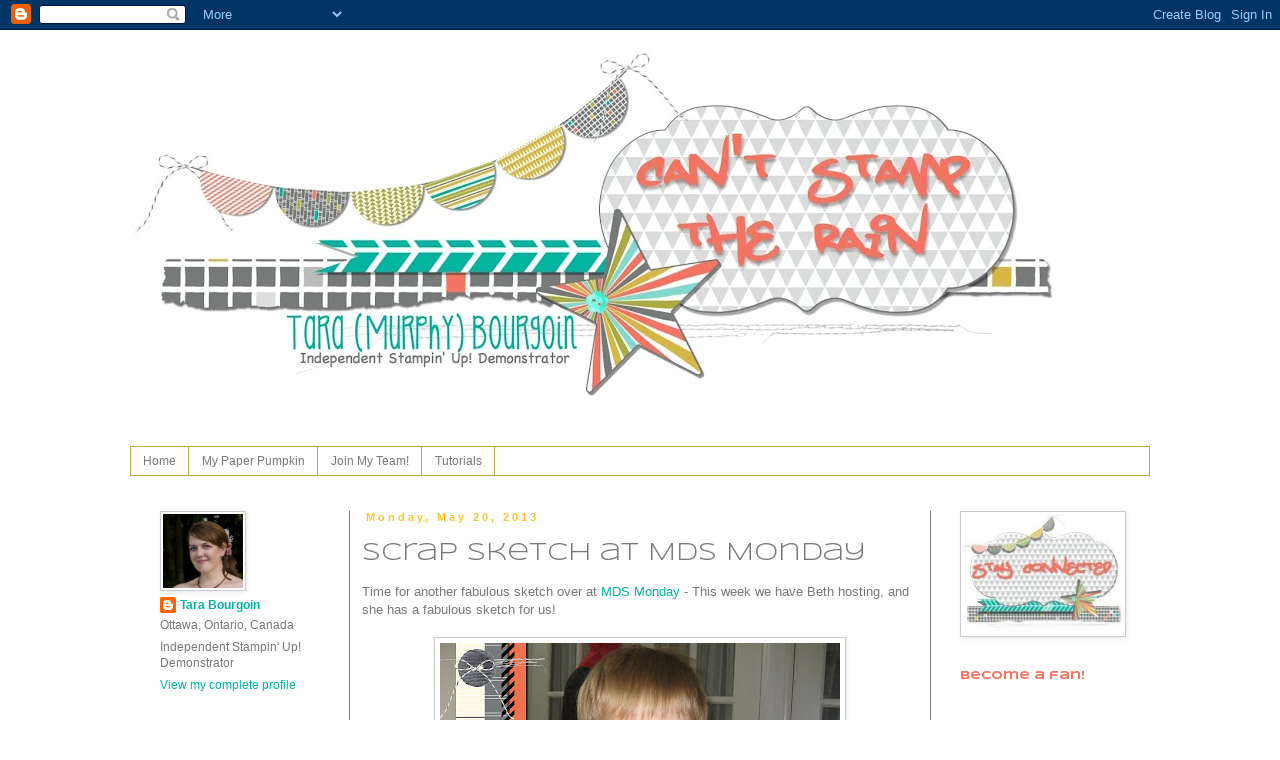

--- FILE ---
content_type: text/html; charset=UTF-8
request_url: http://cantstamptherain.blogspot.com/2013/05/scrap-sketch-at-mds-monday.html
body_size: 28883
content:
<!DOCTYPE html>
<html class='v2' dir='ltr' xmlns='http://www.w3.org/1999/xhtml' xmlns:b='http://www.google.com/2005/gml/b' xmlns:data='http://www.google.com/2005/gml/data' xmlns:expr='http://www.google.com/2005/gml/expr'>
<head>
<link href='https://www.blogger.com/static/v1/widgets/335934321-css_bundle_v2.css' rel='stylesheet' type='text/css'/>
<meta content='IE=EmulateIE7' http-equiv='X-UA-Compatible'/>
<meta content='width=1100' name='viewport'/>
<meta content='text/html; charset=UTF-8' http-equiv='Content-Type'/>
<meta content='blogger' name='generator'/>
<link href='http://cantstamptherain.blogspot.com/favicon.ico' rel='icon' type='image/x-icon'/>
<link href='http://cantstamptherain.blogspot.com/2013/05/scrap-sketch-at-mds-monday.html' rel='canonical'/>
<link rel="alternate" type="application/atom+xml" title="Can&#39;t Stamp the Rain - Atom" href="http://cantstamptherain.blogspot.com/feeds/posts/default" />
<link rel="alternate" type="application/rss+xml" title="Can&#39;t Stamp the Rain - RSS" href="http://cantstamptherain.blogspot.com/feeds/posts/default?alt=rss" />
<link rel="service.post" type="application/atom+xml" title="Can&#39;t Stamp the Rain - Atom" href="https://www.blogger.com/feeds/4484701581824235545/posts/default" />

<link rel="alternate" type="application/atom+xml" title="Can&#39;t Stamp the Rain - Atom" href="http://cantstamptherain.blogspot.com/feeds/1138017631949593165/comments/default" />
<!--Can't find substitution for tag [blog.ieCssRetrofitLinks]-->
<link href='https://blogger.googleusercontent.com/img/b/R29vZ2xl/AVvXsEjgGkHclBLM19mpNejQRrV6OdHop5FBlSmiZrb4A9Yxi9Y1xkxWCrafxHQvxAckWbyZ-VpGF2nEuzQoLpdRWbEax1Hr38Oh22e8eybVweUXGgdstYIUC1eTOKcO-5nBsFZM607E1WOjlUAI/s400/MDSM14-001.jpg' rel='image_src'/>
<meta content='http://cantstamptherain.blogspot.com/2013/05/scrap-sketch-at-mds-monday.html' property='og:url'/>
<meta content='Scrap sketch at MDS Monday' property='og:title'/>
<meta content='Time for another fabulous sketch over at MDS Monday  - This week we have Beth hosting, and she has a fabulous sketch for us!        My mothe...' property='og:description'/>
<meta content='https://blogger.googleusercontent.com/img/b/R29vZ2xl/AVvXsEjgGkHclBLM19mpNejQRrV6OdHop5FBlSmiZrb4A9Yxi9Y1xkxWCrafxHQvxAckWbyZ-VpGF2nEuzQoLpdRWbEax1Hr38Oh22e8eybVweUXGgdstYIUC1eTOKcO-5nBsFZM607E1WOjlUAI/w1200-h630-p-k-no-nu/MDSM14-001.jpg' property='og:image'/>
<title>Can't Stamp the Rain: Scrap sketch at MDS Monday</title>
<style type='text/css'>@font-face{font-family:'Syncopate';font-style:normal;font-weight:400;font-display:swap;src:url(//fonts.gstatic.com/s/syncopate/v24/pe0sMIuPIYBCpEV5eFdCC_e_Kdxic2wp.woff2)format('woff2');unicode-range:U+0100-02BA,U+02BD-02C5,U+02C7-02CC,U+02CE-02D7,U+02DD-02FF,U+0304,U+0308,U+0329,U+1D00-1DBF,U+1E00-1E9F,U+1EF2-1EFF,U+2020,U+20A0-20AB,U+20AD-20C0,U+2113,U+2C60-2C7F,U+A720-A7FF;}@font-face{font-family:'Syncopate';font-style:normal;font-weight:400;font-display:swap;src:url(//fonts.gstatic.com/s/syncopate/v24/pe0sMIuPIYBCpEV5eFdCBfe_Kdxicw.woff2)format('woff2');unicode-range:U+0000-00FF,U+0131,U+0152-0153,U+02BB-02BC,U+02C6,U+02DA,U+02DC,U+0304,U+0308,U+0329,U+2000-206F,U+20AC,U+2122,U+2191,U+2193,U+2212,U+2215,U+FEFF,U+FFFD;}@font-face{font-family:'Syncopate';font-style:normal;font-weight:700;font-display:swap;src:url(//fonts.gstatic.com/s/syncopate/v24/pe0pMIuPIYBCpEV5eFdKvtKqCv5vWVYgV6l-.woff2)format('woff2');unicode-range:U+0100-02BA,U+02BD-02C5,U+02C7-02CC,U+02CE-02D7,U+02DD-02FF,U+0304,U+0308,U+0329,U+1D00-1DBF,U+1E00-1E9F,U+1EF2-1EFF,U+2020,U+20A0-20AB,U+20AD-20C0,U+2113,U+2C60-2C7F,U+A720-A7FF;}@font-face{font-family:'Syncopate';font-style:normal;font-weight:700;font-display:swap;src:url(//fonts.gstatic.com/s/syncopate/v24/pe0pMIuPIYBCpEV5eFdKvtKqBP5vWVYgVw.woff2)format('woff2');unicode-range:U+0000-00FF,U+0131,U+0152-0153,U+02BB-02BC,U+02C6,U+02DA,U+02DC,U+0304,U+0308,U+0329,U+2000-206F,U+20AC,U+2122,U+2191,U+2193,U+2212,U+2215,U+FEFF,U+FFFD;}</style>
<style id='page-skin-1' type='text/css'><!--
/*
-----------------------------------------------
Blogger Template Style
Name:     Simple
Designer: Blogger
URL:      www.blogger.com
----------------------------------------------- */
/* Content
----------------------------------------------- */
body {
font: normal normal 12px Verdana, Geneva, sans-serif;
color: #767a79;
background: #ffffff none repeat scroll top left;
padding: 0 0 0 0;
}
html body .region-inner {
min-width: 0;
max-width: 100%;
width: auto;
}
h2 {
font-size: 22px;
}
a:link {
text-decoration:none;
color: #02b5a0;
}
a:visited {
text-decoration:none;
color: #767a79;
}
a:hover {
text-decoration:underline;
color: #f57461;
}
.body-fauxcolumn-outer .fauxcolumn-inner {
background: transparent none repeat scroll top left;
_background-image: none;
}
.body-fauxcolumn-outer .cap-top {
position: absolute;
z-index: 1;
height: 400px;
width: 100%;
}
.body-fauxcolumn-outer .cap-top .cap-left {
width: 100%;
background: transparent none repeat-x scroll top left;
_background-image: none;
}
.content-outer {
-moz-box-shadow: 0 0 0 rgba(0, 0, 0, .15);
-webkit-box-shadow: 0 0 0 rgba(0, 0, 0, .15);
-goog-ms-box-shadow: 0 0 0 #333333;
box-shadow: 0 0 0 rgba(0, 0, 0, .15);
margin-bottom: 1px;
}
.content-inner {
padding: 10px 40px;
}
.content-inner {
background-color: #ffffff;
}
/* Header
----------------------------------------------- */
.header-outer {
background: transparent none repeat-x scroll 0 -400px;
_background-image: none;
}
.Header h1 {
font: normal normal 40px 'Trebuchet MS',Trebuchet,Verdana,sans-serif;
color: #000000;
text-shadow: 0 0 0 rgba(0, 0, 0, .2);
}
.Header h1 a {
color: #000000;
}
.Header .description {
font-size: 18px;
color: #000000;
}
.header-inner .Header .titlewrapper {
padding: 22px 0;
}
.header-inner .Header .descriptionwrapper {
padding: 0 0;
}
/* Tabs
----------------------------------------------- */
.tabs-inner .section:first-child {
border-top: 0 solid #b3ac3e;
}
.tabs-inner .section:first-child ul {
margin-top: -1px;
border-top: 1px solid #b3ac3e;
border-left: 1px solid #b3ac3e;
border-right: 1px solid #b3ac3e;
}
.tabs-inner .widget ul {
background: transparent none repeat-x scroll 0 -800px;
_background-image: none;
border-bottom: 1px solid #b3ac3e;
margin-top: 0;
margin-left: -30px;
margin-right: -30px;
}
.tabs-inner .widget li a {
display: inline-block;
padding: .6em 1em;
font: normal normal 12px Verdana, Geneva, sans-serif;
color: #767a79;
border-left: 1px solid #ffffff;
border-right: 1px solid #b3ac3e;
}
.tabs-inner .widget li:first-child a {
border-left: none;
}
.tabs-inner .widget li.selected a, .tabs-inner .widget li a:hover {
color: #ffffff;
background-color: #b3ac3e;
text-decoration: none;
}
/* Columns
----------------------------------------------- */
.main-outer {
border-top: 0 solid #767a79;
}
.fauxcolumn-left-outer .fauxcolumn-inner {
border-right: 1px solid #767a79;
}
.fauxcolumn-right-outer .fauxcolumn-inner {
border-left: 1px solid #767a79;
}
/* Headings
----------------------------------------------- */
div.widget > h2,
div.widget h2.title {
margin: 0 0 1em 0;
font: normal bold 11px Syncopate;
color: #f57461;
}
/* Widgets
----------------------------------------------- */
.widget .zippy {
color: #767a79;
text-shadow: 2px 2px 1px rgba(0, 0, 0, .1);
}
.widget .popular-posts ul {
list-style: none;
}
/* Posts
----------------------------------------------- */
h2.date-header {
font: normal bold 11px Arial, Tahoma, Helvetica, FreeSans, sans-serif;
}
.date-header span {
background-color: #ffffff;
color: #fec52d;
padding: 0.4em;
letter-spacing: 3px;
margin: inherit;
}
.main-inner {
padding-top: 35px;
padding-bottom: 65px;
}
.main-inner .column-center-inner {
padding: 0 0;
}
.main-inner .column-center-inner .section {
margin: 0 1em;
}
.post {
margin: 0 0 45px 0;
}
h3.post-title, .comments h4 {
font: normal normal 24px Syncopate;
margin: .75em 0 0;
}
.post-body {
font-size: 110%;
line-height: 1.4;
position: relative;
}
.post-body img, .post-body .tr-caption-container, .Profile img, .Image img,
.BlogList .item-thumbnail img {
padding: 2px;
background: #ffffff;
border: 1px solid #cccccc;
-moz-box-shadow: 1px 1px 5px rgba(0, 0, 0, .1);
-webkit-box-shadow: 1px 1px 5px rgba(0, 0, 0, .1);
box-shadow: 1px 1px 5px rgba(0, 0, 0, .1);
}
.post-body img, .post-body .tr-caption-container {
padding: 5px;
}
.post-body .tr-caption-container {
color: #b3ac3e;
}
.post-body .tr-caption-container img {
padding: 0;
background: transparent;
border: none;
-moz-box-shadow: 0 0 0 rgba(0, 0, 0, .1);
-webkit-box-shadow: 0 0 0 rgba(0, 0, 0, .1);
box-shadow: 0 0 0 rgba(0, 0, 0, .1);
}
.post-header {
margin: 0 0 1.5em;
line-height: 1.6;
font-size: 90%;
}
.post-footer {
margin: 20px -2px 0;
padding: 5px 10px;
color: #767a79;
background-color: #eeeeee;
border-bottom: 1px solid #eeeeee;
line-height: 1.6;
font-size: 90%;
}
#comments .comment-author {
padding-top: 1.5em;
border-top: 1px solid #767a79;
background-position: 0 1.5em;
}
#comments .comment-author:first-child {
padding-top: 0;
border-top: none;
}
.avatar-image-container {
margin: .2em 0 0;
}
#comments .avatar-image-container img {
border: 1px solid #cccccc;
}
/* Comments
----------------------------------------------- */
.comments .comments-content .icon.blog-author {
background-repeat: no-repeat;
background-image: url([data-uri]);
}
.comments .comments-content .loadmore a {
border-top: 1px solid #767a79;
border-bottom: 1px solid #767a79;
}
.comments .comment-thread.inline-thread {
background-color: #eeeeee;
}
.comments .continue {
border-top: 2px solid #767a79;
}
/* Accents
---------------------------------------------- */
.section-columns td.columns-cell {
border-left: 1px solid #767a79;
}
.blog-pager {
background: transparent url(//www.blogblog.com/1kt/simple/paging_dot.png) repeat-x scroll top center;
}
.blog-pager-older-link, .home-link,
.blog-pager-newer-link {
background-color: #ffffff;
padding: 5px;
}
.footer-outer {
border-top: 1px dashed #bbbbbb;
}
/* Mobile
----------------------------------------------- */
body.mobile  {
background-size: auto;
}
.mobile .body-fauxcolumn-outer {
background: transparent none repeat scroll top left;
}
.mobile .body-fauxcolumn-outer .cap-top {
background-size: 100% auto;
}
.mobile .content-outer {
-webkit-box-shadow: 0 0 3px rgba(0, 0, 0, .15);
box-shadow: 0 0 3px rgba(0, 0, 0, .15);
}
.mobile .tabs-inner .widget ul {
margin-left: 0;
margin-right: 0;
}
.mobile .post {
margin: 0;
}
.mobile .main-inner .column-center-inner .section {
margin: 0;
}
.mobile .date-header span {
padding: 0.1em 10px;
margin: 0 -10px;
}
.mobile h3.post-title {
margin: 0;
}
.mobile .blog-pager {
background: transparent none no-repeat scroll top center;
}
.mobile .footer-outer {
border-top: none;
}
.mobile .main-inner, .mobile .footer-inner {
background-color: #ffffff;
}
.mobile-index-contents {
color: #767a79;
}
.mobile-link-button {
background-color: #02b5a0;
}
.mobile-link-button a:link, .mobile-link-button a:visited {
color: #ffffff;
}
.mobile .tabs-inner .section:first-child {
border-top: none;
}
.mobile .tabs-inner .PageList .widget-content {
background-color: #b3ac3e;
color: #ffffff;
border-top: 1px solid #b3ac3e;
border-bottom: 1px solid #b3ac3e;
}
.mobile .tabs-inner .PageList .widget-content .pagelist-arrow {
border-left: 1px solid #b3ac3e;
}

--></style>
<style id='template-skin-1' type='text/css'><!--
body {
min-width: 1100px;
}
.content-outer, .content-fauxcolumn-outer, .region-inner {
min-width: 1100px;
max-width: 1100px;
_width: 1100px;
}
.main-inner .columns {
padding-left: 220px;
padding-right: 220px;
}
.main-inner .fauxcolumn-center-outer {
left: 220px;
right: 220px;
/* IE6 does not respect left and right together */
_width: expression(this.parentNode.offsetWidth -
parseInt("220px") -
parseInt("220px") + 'px');
}
.main-inner .fauxcolumn-left-outer {
width: 220px;
}
.main-inner .fauxcolumn-right-outer {
width: 220px;
}
.main-inner .column-left-outer {
width: 220px;
right: 100%;
margin-left: -220px;
}
.main-inner .column-right-outer {
width: 220px;
margin-right: -220px;
}
#layout {
min-width: 0;
}
#layout .content-outer {
min-width: 0;
width: 800px;
}
#layout .region-inner {
min-width: 0;
width: auto;
}
--></style>
<link href='https://www.blogger.com/dyn-css/authorization.css?targetBlogID=4484701581824235545&amp;zx=9a0b945e-ab71-4986-a541-793b9903c469' media='none' onload='if(media!=&#39;all&#39;)media=&#39;all&#39;' rel='stylesheet'/><noscript><link href='https://www.blogger.com/dyn-css/authorization.css?targetBlogID=4484701581824235545&amp;zx=9a0b945e-ab71-4986-a541-793b9903c469' rel='stylesheet'/></noscript>
<meta name='google-adsense-platform-account' content='ca-host-pub-1556223355139109'/>
<meta name='google-adsense-platform-domain' content='blogspot.com'/>

</head>
<body class='loading variant-simplysimple'>
<div class='navbar section' id='navbar'><div class='widget Navbar' data-version='1' id='Navbar1'><script type="text/javascript">
    function setAttributeOnload(object, attribute, val) {
      if(window.addEventListener) {
        window.addEventListener('load',
          function(){ object[attribute] = val; }, false);
      } else {
        window.attachEvent('onload', function(){ object[attribute] = val; });
      }
    }
  </script>
<div id="navbar-iframe-container"></div>
<script type="text/javascript" src="https://apis.google.com/js/platform.js"></script>
<script type="text/javascript">
      gapi.load("gapi.iframes:gapi.iframes.style.bubble", function() {
        if (gapi.iframes && gapi.iframes.getContext) {
          gapi.iframes.getContext().openChild({
              url: 'https://www.blogger.com/navbar/4484701581824235545?po\x3d1138017631949593165\x26origin\x3dhttp://cantstamptherain.blogspot.com',
              where: document.getElementById("navbar-iframe-container"),
              id: "navbar-iframe"
          });
        }
      });
    </script><script type="text/javascript">
(function() {
var script = document.createElement('script');
script.type = 'text/javascript';
script.src = '//pagead2.googlesyndication.com/pagead/js/google_top_exp.js';
var head = document.getElementsByTagName('head')[0];
if (head) {
head.appendChild(script);
}})();
</script>
</div></div>
<div class='body-fauxcolumns'>
<div class='fauxcolumn-outer body-fauxcolumn-outer'>
<div class='cap-top'>
<div class='cap-left'></div>
<div class='cap-right'></div>
</div>
<div class='fauxborder-left'>
<div class='fauxborder-right'></div>
<div class='fauxcolumn-inner'>
</div>
</div>
<div class='cap-bottom'>
<div class='cap-left'></div>
<div class='cap-right'></div>
</div>
</div>
</div>
<div class='content'>
<div class='content-fauxcolumns'>
<div class='fauxcolumn-outer content-fauxcolumn-outer'>
<div class='cap-top'>
<div class='cap-left'></div>
<div class='cap-right'></div>
</div>
<div class='fauxborder-left'>
<div class='fauxborder-right'></div>
<div class='fauxcolumn-inner'>
</div>
</div>
<div class='cap-bottom'>
<div class='cap-left'></div>
<div class='cap-right'></div>
</div>
</div>
</div>
<div class='content-outer'>
<div class='content-cap-top cap-top'>
<div class='cap-left'></div>
<div class='cap-right'></div>
</div>
<div class='fauxborder-left content-fauxborder-left'>
<div class='fauxborder-right content-fauxborder-right'></div>
<div class='content-inner'>
<header>
<div class='header-outer'>
<div class='header-cap-top cap-top'>
<div class='cap-left'></div>
<div class='cap-right'></div>
</div>
<div class='fauxborder-left header-fauxborder-left'>
<div class='fauxborder-right header-fauxborder-right'></div>
<div class='region-inner header-inner'>
<div class='header section' id='header'><div class='widget Header' data-version='1' id='Header1'>
<div id='header-inner'>
<a href='http://cantstamptherain.blogspot.com/' style='display: block'>
<img alt='Can&#39;t Stamp the Rain' height='407px; ' id='Header1_headerimg' src='https://blogger.googleusercontent.com/img/b/R29vZ2xl/AVvXsEh12dTmD7p3GaePIRWznmAhxTfR0FGYRi_L5Ef1dzEvRUSGto4vt1vVDnlEZgg67kOGRLGErtUpVuxAlWyL0Kbon5e8OnQJwekKcEXVRnmYLIiBFbQwuhqNkzutF5qjy-I1HMmoJtSlHWE5/s940/Blogger+Header-001.jpg' style='display: block' width='940px; '/>
</a>
</div>
</div></div>
</div>
</div>
<div class='header-cap-bottom cap-bottom'>
<div class='cap-left'></div>
<div class='cap-right'></div>
</div>
</div>
</header>
<div class='tabs-outer'>
<div class='tabs-cap-top cap-top'>
<div class='cap-left'></div>
<div class='cap-right'></div>
</div>
<div class='fauxborder-left tabs-fauxborder-left'>
<div class='fauxborder-right tabs-fauxborder-right'></div>
<div class='region-inner tabs-inner'>
<div class='tabs section' id='crosscol'><div class='widget PageList' data-version='1' id='PageList1'>
<h2>Pages</h2>
<div class='widget-content'>
<ul>
<li>
<a href='http://cantstamptherain.blogspot.com/'>Home</a>
</li>
<li>
<a href='http://cantstamptherain.blogspot.com/p/my-paper-pumpkin.html'>My Paper Pumpkin</a>
</li>
<li>
<a href='http://cantstamptherain.blogspot.com/p/join-my-team.html'>Join My Team!</a>
</li>
<li>
<a href='http://cantstamptherain.blogspot.com/p/tutorials.html'>Tutorials</a>
</li>
</ul>
<div class='clear'></div>
</div>
</div></div>
<div class='tabs no-items section' id='crosscol-overflow'></div>
</div>
</div>
<div class='tabs-cap-bottom cap-bottom'>
<div class='cap-left'></div>
<div class='cap-right'></div>
</div>
</div>
<div class='main-outer'>
<div class='main-cap-top cap-top'>
<div class='cap-left'></div>
<div class='cap-right'></div>
</div>
<div class='fauxborder-left main-fauxborder-left'>
<div class='fauxborder-right main-fauxborder-right'></div>
<div class='region-inner main-inner'>
<div class='columns fauxcolumns'>
<div class='fauxcolumn-outer fauxcolumn-center-outer'>
<div class='cap-top'>
<div class='cap-left'></div>
<div class='cap-right'></div>
</div>
<div class='fauxborder-left'>
<div class='fauxborder-right'></div>
<div class='fauxcolumn-inner'>
</div>
</div>
<div class='cap-bottom'>
<div class='cap-left'></div>
<div class='cap-right'></div>
</div>
</div>
<div class='fauxcolumn-outer fauxcolumn-left-outer'>
<div class='cap-top'>
<div class='cap-left'></div>
<div class='cap-right'></div>
</div>
<div class='fauxborder-left'>
<div class='fauxborder-right'></div>
<div class='fauxcolumn-inner'>
</div>
</div>
<div class='cap-bottom'>
<div class='cap-left'></div>
<div class='cap-right'></div>
</div>
</div>
<div class='fauxcolumn-outer fauxcolumn-right-outer'>
<div class='cap-top'>
<div class='cap-left'></div>
<div class='cap-right'></div>
</div>
<div class='fauxborder-left'>
<div class='fauxborder-right'></div>
<div class='fauxcolumn-inner'>
</div>
</div>
<div class='cap-bottom'>
<div class='cap-left'></div>
<div class='cap-right'></div>
</div>
</div>
<!-- corrects IE6 width calculation -->
<div class='columns-inner'>
<div class='column-center-outer'>
<div class='column-center-inner'>
<div class='main section' id='main'><div class='widget Blog' data-version='1' id='Blog1'>
<div class='blog-posts hfeed'>

          <div class="date-outer">
        
<h2 class='date-header'><span>Monday, May 20, 2013</span></h2>

          <div class="date-posts">
        
<div class='post-outer'>
<div class='post hentry' itemprop='blogPost' itemscope='itemscope' itemtype='http://schema.org/BlogPosting'>
<meta content='https://blogger.googleusercontent.com/img/b/R29vZ2xl/AVvXsEjgGkHclBLM19mpNejQRrV6OdHop5FBlSmiZrb4A9Yxi9Y1xkxWCrafxHQvxAckWbyZ-VpGF2nEuzQoLpdRWbEax1Hr38Oh22e8eybVweUXGgdstYIUC1eTOKcO-5nBsFZM607E1WOjlUAI/s400/MDSM14-001.jpg' itemprop='image_url'/>
<meta content='4484701581824235545' itemprop='blogId'/>
<meta content='1138017631949593165' itemprop='postId'/>
<a name='1138017631949593165'></a>
<h3 class='post-title entry-title' itemprop='name'>
Scrap sketch at MDS Monday
</h3>
<div class='post-header'>
<div class='post-header-line-1'></div>
</div>
<div class='post-body entry-content' id='post-body-1138017631949593165' itemprop='description articleBody'>
Time for another fabulous sketch over at <a href="http://mdsmonday.blogspot.ca/" target="_blank">MDS Monday</a> - This week we have Beth hosting, and she has a fabulous sketch for us!<div>
<br /></div>
<div class="separator" style="clear: both; text-align: center;">
<a href="https://blogger.googleusercontent.com/img/b/R29vZ2xl/AVvXsEjgGkHclBLM19mpNejQRrV6OdHop5FBlSmiZrb4A9Yxi9Y1xkxWCrafxHQvxAckWbyZ-VpGF2nEuzQoLpdRWbEax1Hr38Oh22e8eybVweUXGgdstYIUC1eTOKcO-5nBsFZM607E1WOjlUAI/s1600/MDSM14-001.jpg" imageanchor="1" style="margin-left: 1em; margin-right: 1em;"><img border="0" height="400" src="https://blogger.googleusercontent.com/img/b/R29vZ2xl/AVvXsEjgGkHclBLM19mpNejQRrV6OdHop5FBlSmiZrb4A9Yxi9Y1xkxWCrafxHQvxAckWbyZ-VpGF2nEuzQoLpdRWbEax1Hr38Oh22e8eybVweUXGgdstYIUC1eTOKcO-5nBsFZM607E1WOjlUAI/s400/MDSM14-001.jpg" width="400" /></a></div>
<div>
<br /></div>
<div>
My mother-in-law took these photos of Jacks, and they are just so cute. I knew I had to do something with them. Beth's sketch was perfect!</div>
<div>
<br /></div>
<div>
Check it out:</div>
<div class="separator" style="clear: both; text-align: center;">
<a href="https://blogger.googleusercontent.com/img/b/R29vZ2xl/AVvXsEjHAoph-cb42GtSynOfouBIWNoRKO0E0mLbdiEWJuupoZulvOHZ1f2b2xXYvABOhu4quHE2YIzMr-O0zoUHNb9zYo2XRRUO8BSQsyv34_t4eGw_zP91l1UaYFNYZ7a0ZLCOlq_mCNvnhO_q/s1600/MDSM14.jpg" imageanchor="1" style="margin-left: 1em; margin-right: 1em;"><img border="0" height="320" src="https://blogger.googleusercontent.com/img/b/R29vZ2xl/AVvXsEjHAoph-cb42GtSynOfouBIWNoRKO0E0mLbdiEWJuupoZulvOHZ1f2b2xXYvABOhu4quHE2YIzMr-O0zoUHNb9zYo2XRRUO8BSQsyv34_t4eGw_zP91l1UaYFNYZ7a0ZLCOlq_mCNvnhO_q/s320/MDSM14.jpg" width="320" /></a></div>
<div>
<br /></div>
<div>
Come see what the rest of the Design Team has created, and then double click on that beautiful green icon of yours and get creating!!</div>
<div>
<br /></div>
<div>
Thanks for stopping by today!</div>
<div>
<br /></div>
<div>
-Tara</div>
<div>
xox</div>
<div style='clear: both;'></div>
</div>
<div class='post-footer'>
<div class='post-footer-line post-footer-line-1'><span class='post-author vcard'>
Posted by
<span class='fn' itemprop='author' itemscope='itemscope' itemtype='http://schema.org/Person'>
<meta content='https://www.blogger.com/profile/14346131961180479371' itemprop='url'/>
<a href='https://www.blogger.com/profile/14346131961180479371' rel='author' title='author profile'>
<span itemprop='name'>Tara Bourgoin</span>
</a>
</span>
</span>
<span class='post-timestamp'>
at
<meta content='http://cantstamptherain.blogspot.com/2013/05/scrap-sketch-at-mds-monday.html' itemprop='url'/>
<a class='timestamp-link' href='http://cantstamptherain.blogspot.com/2013/05/scrap-sketch-at-mds-monday.html' rel='bookmark' title='permanent link'><abbr class='published' itemprop='datePublished' title='2013-05-20T07:15:00-04:00'>7:15&#8239;AM</abbr></a>
</span>
<span class='post-comment-link'>
</span>
<span class='post-icons'>
<span class='item-control blog-admin pid-1579446914'>
<a href='https://www.blogger.com/post-edit.g?blogID=4484701581824235545&postID=1138017631949593165&from=pencil' title='Edit Post'>
<img alt='' class='icon-action' height='18' src='https://resources.blogblog.com/img/icon18_edit_allbkg.gif' width='18'/>
</a>
</span>
</span>
<div class='post-share-buttons goog-inline-block'>
<a class='goog-inline-block share-button sb-email' href='https://www.blogger.com/share-post.g?blogID=4484701581824235545&postID=1138017631949593165&target=email' target='_blank' title='Email This'><span class='share-button-link-text'>Email This</span></a><a class='goog-inline-block share-button sb-blog' href='https://www.blogger.com/share-post.g?blogID=4484701581824235545&postID=1138017631949593165&target=blog' onclick='window.open(this.href, "_blank", "height=270,width=475"); return false;' target='_blank' title='BlogThis!'><span class='share-button-link-text'>BlogThis!</span></a><a class='goog-inline-block share-button sb-twitter' href='https://www.blogger.com/share-post.g?blogID=4484701581824235545&postID=1138017631949593165&target=twitter' target='_blank' title='Share to X'><span class='share-button-link-text'>Share to X</span></a><a class='goog-inline-block share-button sb-facebook' href='https://www.blogger.com/share-post.g?blogID=4484701581824235545&postID=1138017631949593165&target=facebook' onclick='window.open(this.href, "_blank", "height=430,width=640"); return false;' target='_blank' title='Share to Facebook'><span class='share-button-link-text'>Share to Facebook</span></a><a class='goog-inline-block share-button sb-pinterest' href='https://www.blogger.com/share-post.g?blogID=4484701581824235545&postID=1138017631949593165&target=pinterest' target='_blank' title='Share to Pinterest'><span class='share-button-link-text'>Share to Pinterest</span></a>
</div>
</div>
<div class='post-footer-line post-footer-line-2'><span class='post-labels'>
Labels:
<a href='http://cantstamptherain.blogspot.com/search/label/Challenge%3A%20MDS%20Monday' rel='tag'>Challenge: MDS Monday</a>,
<a href='http://cantstamptherain.blogspot.com/search/label/MDS%20%28My%20Digital%20Studio%29' rel='tag'>MDS (My Digital Studio)</a>
</span>
</div>
<div class='post-footer-line post-footer-line-3'><span class='post-location'>
</span>
</div>
</div>
</div>
<div class='comments' id='comments'>
<a name='comments'></a>
<h4>6 comments:</h4>
<div class='comments-content'>
<script async='async' src='' type='text/javascript'></script>
<script type='text/javascript'>
    (function() {
      var items = null;
      var msgs = null;
      var config = {};

// <![CDATA[
      var cursor = null;
      if (items && items.length > 0) {
        cursor = parseInt(items[items.length - 1].timestamp) + 1;
      }

      var bodyFromEntry = function(entry) {
        var text = (entry &&
                    ((entry.content && entry.content.$t) ||
                     (entry.summary && entry.summary.$t))) ||
            '';
        if (entry && entry.gd$extendedProperty) {
          for (var k in entry.gd$extendedProperty) {
            if (entry.gd$extendedProperty[k].name == 'blogger.contentRemoved') {
              return '<span class="deleted-comment">' + text + '</span>';
            }
          }
        }
        return text;
      }

      var parse = function(data) {
        cursor = null;
        var comments = [];
        if (data && data.feed && data.feed.entry) {
          for (var i = 0, entry; entry = data.feed.entry[i]; i++) {
            var comment = {};
            // comment ID, parsed out of the original id format
            var id = /blog-(\d+).post-(\d+)/.exec(entry.id.$t);
            comment.id = id ? id[2] : null;
            comment.body = bodyFromEntry(entry);
            comment.timestamp = Date.parse(entry.published.$t) + '';
            if (entry.author && entry.author.constructor === Array) {
              var auth = entry.author[0];
              if (auth) {
                comment.author = {
                  name: (auth.name ? auth.name.$t : undefined),
                  profileUrl: (auth.uri ? auth.uri.$t : undefined),
                  avatarUrl: (auth.gd$image ? auth.gd$image.src : undefined)
                };
              }
            }
            if (entry.link) {
              if (entry.link[2]) {
                comment.link = comment.permalink = entry.link[2].href;
              }
              if (entry.link[3]) {
                var pid = /.*comments\/default\/(\d+)\?.*/.exec(entry.link[3].href);
                if (pid && pid[1]) {
                  comment.parentId = pid[1];
                }
              }
            }
            comment.deleteclass = 'item-control blog-admin';
            if (entry.gd$extendedProperty) {
              for (var k in entry.gd$extendedProperty) {
                if (entry.gd$extendedProperty[k].name == 'blogger.itemClass') {
                  comment.deleteclass += ' ' + entry.gd$extendedProperty[k].value;
                } else if (entry.gd$extendedProperty[k].name == 'blogger.displayTime') {
                  comment.displayTime = entry.gd$extendedProperty[k].value;
                }
              }
            }
            comments.push(comment);
          }
        }
        return comments;
      };

      var paginator = function(callback) {
        if (hasMore()) {
          var url = config.feed + '?alt=json&v=2&orderby=published&reverse=false&max-results=50';
          if (cursor) {
            url += '&published-min=' + new Date(cursor).toISOString();
          }
          window.bloggercomments = function(data) {
            var parsed = parse(data);
            cursor = parsed.length < 50 ? null
                : parseInt(parsed[parsed.length - 1].timestamp) + 1
            callback(parsed);
            window.bloggercomments = null;
          }
          url += '&callback=bloggercomments';
          var script = document.createElement('script');
          script.type = 'text/javascript';
          script.src = url;
          document.getElementsByTagName('head')[0].appendChild(script);
        }
      };
      var hasMore = function() {
        return !!cursor;
      };
      var getMeta = function(key, comment) {
        if ('iswriter' == key) {
          var matches = !!comment.author
              && comment.author.name == config.authorName
              && comment.author.profileUrl == config.authorUrl;
          return matches ? 'true' : '';
        } else if ('deletelink' == key) {
          return config.baseUri + '/comment/delete/'
               + config.blogId + '/' + comment.id;
        } else if ('deleteclass' == key) {
          return comment.deleteclass;
        }
        return '';
      };

      var replybox = null;
      var replyUrlParts = null;
      var replyParent = undefined;

      var onReply = function(commentId, domId) {
        if (replybox == null) {
          // lazily cache replybox, and adjust to suit this style:
          replybox = document.getElementById('comment-editor');
          if (replybox != null) {
            replybox.height = '250px';
            replybox.style.display = 'block';
            replyUrlParts = replybox.src.split('#');
          }
        }
        if (replybox && (commentId !== replyParent)) {
          replybox.src = '';
          document.getElementById(domId).insertBefore(replybox, null);
          replybox.src = replyUrlParts[0]
              + (commentId ? '&parentID=' + commentId : '')
              + '#' + replyUrlParts[1];
          replyParent = commentId;
        }
      };

      var hash = (window.location.hash || '#').substring(1);
      var startThread, targetComment;
      if (/^comment-form_/.test(hash)) {
        startThread = hash.substring('comment-form_'.length);
      } else if (/^c[0-9]+$/.test(hash)) {
        targetComment = hash.substring(1);
      }

      // Configure commenting API:
      var configJso = {
        'maxDepth': config.maxThreadDepth
      };
      var provider = {
        'id': config.postId,
        'data': items,
        'loadNext': paginator,
        'hasMore': hasMore,
        'getMeta': getMeta,
        'onReply': onReply,
        'rendered': true,
        'initComment': targetComment,
        'initReplyThread': startThread,
        'config': configJso,
        'messages': msgs
      };

      var render = function() {
        if (window.goog && window.goog.comments) {
          var holder = document.getElementById('comment-holder');
          window.goog.comments.render(holder, provider);
        }
      };

      // render now, or queue to render when library loads:
      if (window.goog && window.goog.comments) {
        render();
      } else {
        window.goog = window.goog || {};
        window.goog.comments = window.goog.comments || {};
        window.goog.comments.loadQueue = window.goog.comments.loadQueue || [];
        window.goog.comments.loadQueue.push(render);
      }
    })();
// ]]>
  </script>
<div id='comment-holder'>
<div class="comment-thread toplevel-thread"><ol id="top-ra"><li class="comment" id="c3854085320351169804"><div class="avatar-image-container"><img src="//www.blogger.com/img/blogger_logo_round_35.png" alt=""/></div><div class="comment-block"><div class="comment-header"><cite class="user"><a href="https://www.blogger.com/profile/17635833734712731329" rel="nofollow">Janet&#39;s Joy</a></cite><span class="icon user "></span><span class="datetime secondary-text"><a rel="nofollow" href="http://cantstamptherain.blogspot.com/2013/05/scrap-sketch-at-mds-monday.html?showComment=1369050015726#c3854085320351169804">May 20, 2013 at 7:40&#8239;AM</a></span></div><p class="comment-content">He is too stinkin&#39; cute!! Adorable page!</p><span class="comment-actions secondary-text"><a class="comment-reply" target="_self" data-comment-id="3854085320351169804">Reply</a><span class="item-control blog-admin blog-admin pid-793238505"><a target="_self" href="https://www.blogger.com/comment/delete/4484701581824235545/3854085320351169804">Delete</a></span></span></div><div class="comment-replies"><div id="c3854085320351169804-rt" class="comment-thread inline-thread hidden"><span class="thread-toggle thread-expanded"><span class="thread-arrow"></span><span class="thread-count"><a target="_self">Replies</a></span></span><ol id="c3854085320351169804-ra" class="thread-chrome thread-expanded"><div></div><div id="c3854085320351169804-continue" class="continue"><a class="comment-reply" target="_self" data-comment-id="3854085320351169804">Reply</a></div></ol></div></div><div class="comment-replybox-single" id="c3854085320351169804-ce"></div></li><li class="comment" id="c2988377238336979728"><div class="avatar-image-container"><img src="//blogger.googleusercontent.com/img/b/R29vZ2xl/AVvXsEhI6uHSq2QPiKpoAzjGAnV4mqX_4zPe7ym1I-KbrkPqCZ6JwFnd7Nv2M0sX45eX3OBrL0ea-6GL4qbk-yxSLVHlNtZVxevm1fSpAV_sCWqLhcgcmKGYd-EXB8t7WcJDbQ/s45-c/Img_2830d.jpg" alt=""/></div><div class="comment-block"><div class="comment-header"><cite class="user"><a href="https://www.blogger.com/profile/09269483793675121769" rel="nofollow">Heidi B</a></cite><span class="icon user "></span><span class="datetime secondary-text"><a rel="nofollow" href="http://cantstamptherain.blogspot.com/2013/05/scrap-sketch-at-mds-monday.html?showComment=1369052800579#c2988377238336979728">May 20, 2013 at 8:26&#8239;AM</a></span></div><p class="comment-content">Love the colors to match his outfit... perfect!</p><span class="comment-actions secondary-text"><a class="comment-reply" target="_self" data-comment-id="2988377238336979728">Reply</a><span class="item-control blog-admin blog-admin pid-1110744985"><a target="_self" href="https://www.blogger.com/comment/delete/4484701581824235545/2988377238336979728">Delete</a></span></span></div><div class="comment-replies"><div id="c2988377238336979728-rt" class="comment-thread inline-thread hidden"><span class="thread-toggle thread-expanded"><span class="thread-arrow"></span><span class="thread-count"><a target="_self">Replies</a></span></span><ol id="c2988377238336979728-ra" class="thread-chrome thread-expanded"><div></div><div id="c2988377238336979728-continue" class="continue"><a class="comment-reply" target="_self" data-comment-id="2988377238336979728">Reply</a></div></ol></div></div><div class="comment-replybox-single" id="c2988377238336979728-ce"></div></li><li class="comment" id="c8300968742514083939"><div class="avatar-image-container"><img src="//www.blogger.com/img/blogger_logo_round_35.png" alt=""/></div><div class="comment-block"><div class="comment-header"><cite class="user"><a href="https://www.blogger.com/profile/10332597131429317715" rel="nofollow">Wendie Waldman</a></cite><span class="icon user "></span><span class="datetime secondary-text"><a rel="nofollow" href="http://cantstamptherain.blogspot.com/2013/05/scrap-sketch-at-mds-monday.html?showComment=1369057411799#c8300968742514083939">May 20, 2013 at 9:43&#8239;AM</a></span></div><p class="comment-content">The sketch was perfect to showcase these darling pictures.  So CUTE!</p><span class="comment-actions secondary-text"><a class="comment-reply" target="_self" data-comment-id="8300968742514083939">Reply</a><span class="item-control blog-admin blog-admin pid-167095527"><a target="_self" href="https://www.blogger.com/comment/delete/4484701581824235545/8300968742514083939">Delete</a></span></span></div><div class="comment-replies"><div id="c8300968742514083939-rt" class="comment-thread inline-thread hidden"><span class="thread-toggle thread-expanded"><span class="thread-arrow"></span><span class="thread-count"><a target="_self">Replies</a></span></span><ol id="c8300968742514083939-ra" class="thread-chrome thread-expanded"><div></div><div id="c8300968742514083939-continue" class="continue"><a class="comment-reply" target="_self" data-comment-id="8300968742514083939">Reply</a></div></ol></div></div><div class="comment-replybox-single" id="c8300968742514083939-ce"></div></li><li class="comment" id="c1136784230791317122"><div class="avatar-image-container"><img src="//blogger.googleusercontent.com/img/b/R29vZ2xl/AVvXsEjkExoQ5GgM--rXo1UZrjObwLmECoOLMUvdakIryHjrFvFpbFObFjQUsYqI5EBVHogG81Q1H-spVhIDZ63gSSou2buH_u1pbu1NUJr_Mknqiz4YLB1oBr-uJCbRmo2E8w/s45-c/david+and+me2.jpg" alt=""/></div><div class="comment-block"><div class="comment-header"><cite class="user"><a href="https://www.blogger.com/profile/15408140197010824471" rel="nofollow">beth rush</a></cite><span class="icon user "></span><span class="datetime secondary-text"><a rel="nofollow" href="http://cantstamptherain.blogspot.com/2013/05/scrap-sketch-at-mds-monday.html?showComment=1369066020372#c1136784230791317122">May 20, 2013 at 12:07&#8239;PM</a></span></div><p class="comment-content">adorable!  what a cutie! love all the little details.</p><span class="comment-actions secondary-text"><a class="comment-reply" target="_self" data-comment-id="1136784230791317122">Reply</a><span class="item-control blog-admin blog-admin pid-1056383545"><a target="_self" href="https://www.blogger.com/comment/delete/4484701581824235545/1136784230791317122">Delete</a></span></span></div><div class="comment-replies"><div id="c1136784230791317122-rt" class="comment-thread inline-thread hidden"><span class="thread-toggle thread-expanded"><span class="thread-arrow"></span><span class="thread-count"><a target="_self">Replies</a></span></span><ol id="c1136784230791317122-ra" class="thread-chrome thread-expanded"><div></div><div id="c1136784230791317122-continue" class="continue"><a class="comment-reply" target="_self" data-comment-id="1136784230791317122">Reply</a></div></ol></div></div><div class="comment-replybox-single" id="c1136784230791317122-ce"></div></li><li class="comment" id="c3359169690237300266"><div class="avatar-image-container"><img src="//www.blogger.com/img/blogger_logo_round_35.png" alt=""/></div><div class="comment-block"><div class="comment-header"><cite class="user"><a href="https://www.blogger.com/profile/01040166643443541584" rel="nofollow">jjcreations</a></cite><span class="icon user "></span><span class="datetime secondary-text"><a rel="nofollow" href="http://cantstamptherain.blogspot.com/2013/05/scrap-sketch-at-mds-monday.html?showComment=1369102568521#c3359169690237300266">May 20, 2013 at 10:16&#8239;PM</a></span></div><p class="comment-content">What a cutie-patootie!  Love the little banner collection you added in the corner.</p><span class="comment-actions secondary-text"><a class="comment-reply" target="_self" data-comment-id="3359169690237300266">Reply</a><span class="item-control blog-admin blog-admin pid-1779394387"><a target="_self" href="https://www.blogger.com/comment/delete/4484701581824235545/3359169690237300266">Delete</a></span></span></div><div class="comment-replies"><div id="c3359169690237300266-rt" class="comment-thread inline-thread hidden"><span class="thread-toggle thread-expanded"><span class="thread-arrow"></span><span class="thread-count"><a target="_self">Replies</a></span></span><ol id="c3359169690237300266-ra" class="thread-chrome thread-expanded"><div></div><div id="c3359169690237300266-continue" class="continue"><a class="comment-reply" target="_self" data-comment-id="3359169690237300266">Reply</a></div></ol></div></div><div class="comment-replybox-single" id="c3359169690237300266-ce"></div></li><li class="comment" id="c7202996800030006488"><div class="avatar-image-container"><img src="//www.blogger.com/img/blogger_logo_round_35.png" alt=""/></div><div class="comment-block"><div class="comment-header"><cite class="user"><a href="https://www.blogger.com/profile/08266259637096274348" rel="nofollow">Unknown</a></cite><span class="icon user "></span><span class="datetime secondary-text"><a rel="nofollow" href="http://cantstamptherain.blogspot.com/2013/05/scrap-sketch-at-mds-monday.html?showComment=1369353930846#c7202996800030006488">May 23, 2013 at 8:05&#8239;PM</a></span></div><p class="comment-content">Love your little guy!  The colour scheme goes awesome with the pictures.  Love the way you attached his pictures too, staples are my default embellishment.  Hey.. they work, right?</p><span class="comment-actions secondary-text"><a class="comment-reply" target="_self" data-comment-id="7202996800030006488">Reply</a><span class="item-control blog-admin blog-admin pid-292707745"><a target="_self" href="https://www.blogger.com/comment/delete/4484701581824235545/7202996800030006488">Delete</a></span></span></div><div class="comment-replies"><div id="c7202996800030006488-rt" class="comment-thread inline-thread hidden"><span class="thread-toggle thread-expanded"><span class="thread-arrow"></span><span class="thread-count"><a target="_self">Replies</a></span></span><ol id="c7202996800030006488-ra" class="thread-chrome thread-expanded"><div></div><div id="c7202996800030006488-continue" class="continue"><a class="comment-reply" target="_self" data-comment-id="7202996800030006488">Reply</a></div></ol></div></div><div class="comment-replybox-single" id="c7202996800030006488-ce"></div></li></ol><div id="top-continue" class="continue"><a class="comment-reply" target="_self">Add comment</a></div><div class="comment-replybox-thread" id="top-ce"></div><div class="loadmore hidden" data-post-id="1138017631949593165"><a target="_self">Load more...</a></div></div>
</div>
</div>
<p class='comment-footer'>
<div class='comment-form'>
<a name='comment-form'></a>
<p>Thank you for your comments and encouragements! They mean the world to me!<br /><br /></p>
<a href='https://www.blogger.com/comment/frame/4484701581824235545?po=1138017631949593165&hl=en&saa=85391&origin=http://cantstamptherain.blogspot.com' id='comment-editor-src'></a>
<iframe allowtransparency='true' class='blogger-iframe-colorize blogger-comment-from-post' frameborder='0' height='410px' id='comment-editor' name='comment-editor' src='' width='100%'></iframe>
<script src='https://www.blogger.com/static/v1/jsbin/2830521187-comment_from_post_iframe.js' type='text/javascript'></script>
<script type='text/javascript'>
      BLOG_CMT_createIframe('https://www.blogger.com/rpc_relay.html');
    </script>
</div>
</p>
<div id='backlinks-container'>
<div id='Blog1_backlinks-container'>
</div>
</div>
</div>
</div>

        </div></div>
      
</div>
<div class='blog-pager' id='blog-pager'>
<span id='blog-pager-newer-link'>
<a class='blog-pager-newer-link' href='http://cantstamptherain.blogspot.com/2013/05/my-may-project-for-cpc-blog-candy.html' id='Blog1_blog-pager-newer-link' title='Newer Post'>Newer Post</a>
</span>
<span id='blog-pager-older-link'>
<a class='blog-pager-older-link' href='http://cantstamptherain.blogspot.com/2013/05/happy-little-box-in-bag.html' id='Blog1_blog-pager-older-link' title='Older Post'>Older Post</a>
</span>
<a class='home-link' href='http://cantstamptherain.blogspot.com/'>Home</a>
</div>
<div class='clear'></div>
<div class='post-feeds'>
<div class='feed-links'>
Subscribe to:
<a class='feed-link' href='http://cantstamptherain.blogspot.com/feeds/1138017631949593165/comments/default' target='_blank' type='application/atom+xml'>Post Comments (Atom)</a>
</div>
</div>
</div><div class='widget Image' data-version='1' id='Image22'>
<div class='widget-content'>
<img alt='' height='113' id='Image22_img' src='https://blogger.googleusercontent.com/img/b/R29vZ2xl/AVvXsEhm2fFBHzIGozFQQQuzQDkzVIBG2oWnVP54zr9le6BaUwA-YxdZ0CztqNMI519CZLJskapmFgVUs7RK-LR1u5OltwR8ynDH_ebTXJ1yxR8hyfpTAqqq3AknoY0GV-hV09tY7nNRUCTkpWqr/s150/Blog+Badges-002.jpg' width='150'/>
<br/>
</div>
<div class='clear'></div>
</div><div class='widget Label' data-version='1' id='Label1'>
<h2>Labels</h2>
<div class='widget-content cloud-label-widget-content'>
<span class='label-size label-size-1'>
<a dir='ltr' href='http://cantstamptherain.blogspot.com/search/label/*Monthly%20Class*'>*Monthly Class*</a>
<span class='label-count' dir='ltr'>(1)</span>
</span>
<span class='label-size label-size-2'>
<a dir='ltr' href='http://cantstamptherain.blogspot.com/search/label/*Project%20Life*'>*Project Life*</a>
<span class='label-count' dir='ltr'>(2)</span>
</span>
<span class='label-size label-size-2'>
<a dir='ltr' href='http://cantstamptherain.blogspot.com/search/label/*Undefined%20Kit*'>*Undefined Kit*</a>
<span class='label-count' dir='ltr'>(3)</span>
</span>
<span class='label-size label-size-2'>
<a dir='ltr' href='http://cantstamptherain.blogspot.com/search/label/2013-2014%20Catty%20Sneak%20Peek%20Week'>2013-2014 Catty Sneak Peek Week</a>
<span class='label-count' dir='ltr'>(5)</span>
</span>
<span class='label-size label-size-3'>
<a dir='ltr' href='http://cantstamptherain.blogspot.com/search/label/2014%20Occasions%20Sneak%20Peek%20Week'>2014 Occasions Sneak Peek Week</a>
<span class='label-count' dir='ltr'>(8)</span>
</span>
<span class='label-size label-size-2'>
<a dir='ltr' href='http://cantstamptherain.blogspot.com/search/label/2014-2015%20Catty%20Sneak%20Peek%20Week'>2014-2015 Catty Sneak Peek Week</a>
<span class='label-count' dir='ltr'>(2)</span>
</span>
<span class='label-size label-size-3'>
<a dir='ltr' href='http://cantstamptherain.blogspot.com/search/label/Artisan%20Award%20Finalists%20Blog%20Hop'>Artisan Award Finalists Blog Hop</a>
<span class='label-count' dir='ltr'>(10)</span>
</span>
<span class='label-size label-size-3'>
<a dir='ltr' href='http://cantstamptherain.blogspot.com/search/label/Blog%20Candy'>Blog Candy</a>
<span class='label-count' dir='ltr'>(15)</span>
</span>
<span class='label-size label-size-2'>
<a dir='ltr' href='http://cantstamptherain.blogspot.com/search/label/Catalogue%3A%202013-2014'>Catalogue: 2013-2014</a>
<span class='label-count' dir='ltr'>(2)</span>
</span>
<span class='label-size label-size-2'>
<a dir='ltr' href='http://cantstamptherain.blogspot.com/search/label/Catalogue%3A%20Holiday%202012-2013'>Catalogue: Holiday 2012-2013</a>
<span class='label-count' dir='ltr'>(2)</span>
</span>
<span class='label-size label-size-2'>
<a dir='ltr' href='http://cantstamptherain.blogspot.com/search/label/Catalogue%3A%20Holiday%202014'>Catalogue: Holiday 2014</a>
<span class='label-count' dir='ltr'>(2)</span>
</span>
<span class='label-size label-size-2'>
<a dir='ltr' href='http://cantstamptherain.blogspot.com/search/label/Catalogue%3A%20Occasions%202014'>Catalogue: Occasions 2014</a>
<span class='label-count' dir='ltr'>(4)</span>
</span>
<span class='label-size label-size-1'>
<a dir='ltr' href='http://cantstamptherain.blogspot.com/search/label/Catalogue%3A%20Occasions%20Mini%202012'>Catalogue: Occasions Mini 2012</a>
<span class='label-count' dir='ltr'>(1)</span>
</span>
<span class='label-size label-size-2'>
<a dir='ltr' href='http://cantstamptherain.blogspot.com/search/label/Catalogue%3A%20Spring%202013'>Catalogue: Spring 2013</a>
<span class='label-count' dir='ltr'>(3)</span>
</span>
<span class='label-size label-size-2'>
<a dir='ltr' href='http://cantstamptherain.blogspot.com/search/label/Challenge%3A%20Cas-ual%20Friday'>Challenge: Cas-ual Friday</a>
<span class='label-count' dir='ltr'>(2)</span>
</span>
<span class='label-size label-size-2'>
<a dir='ltr' href='http://cantstamptherain.blogspot.com/search/label/Challenge%3A%20CASE%20Study'>Challenge: CASE Study</a>
<span class='label-count' dir='ltr'>(3)</span>
</span>
<span class='label-size label-size-2'>
<a dir='ltr' href='http://cantstamptherain.blogspot.com/search/label/Challenge%3A%20Color%20Throwdown'>Challenge: Color Throwdown</a>
<span class='label-count' dir='ltr'>(3)</span>
</span>
<span class='label-size label-size-4'>
<a dir='ltr' href='http://cantstamptherain.blogspot.com/search/label/Challenge%3A%20Colour%20Me'>Challenge: Colour Me</a>
<span class='label-count' dir='ltr'>(71)</span>
</span>
<span class='label-size label-size-3'>
<a dir='ltr' href='http://cantstamptherain.blogspot.com/search/label/Challenge%3A%20ColourQ'>Challenge: ColourQ</a>
<span class='label-count' dir='ltr'>(12)</span>
</span>
<span class='label-size label-size-1'>
<a dir='ltr' href='http://cantstamptherain.blogspot.com/search/label/Challenge%3A%20Create%20with%20Connie%20and%20Mary'>Challenge: Create with Connie and Mary</a>
<span class='label-count' dir='ltr'>(1)</span>
</span>
<span class='label-size label-size-2'>
<a dir='ltr' href='http://cantstamptherain.blogspot.com/search/label/Challenge%3A%20Creative%20Scrappers'>Challenge: Creative Scrappers</a>
<span class='label-count' dir='ltr'>(3)</span>
</span>
<span class='label-size label-size-4'>
<a dir='ltr' href='http://cantstamptherain.blogspot.com/search/label/Challenge%3A%20Dynamic%20Duos'>Challenge: Dynamic Duos</a>
<span class='label-count' dir='ltr'>(36)</span>
</span>
<span class='label-size label-size-2'>
<a dir='ltr' href='http://cantstamptherain.blogspot.com/search/label/Challenge%3A%20Fab%20Friday'>Challenge: Fab Friday</a>
<span class='label-count' dir='ltr'>(3)</span>
</span>
<span class='label-size label-size-4'>
<a dir='ltr' href='http://cantstamptherain.blogspot.com/search/label/Challenge%3A%20Freshly%20Made%20Sketches'>Challenge: Freshly Made Sketches</a>
<span class='label-count' dir='ltr'>(37)</span>
</span>
<span class='label-size label-size-5'>
<a dir='ltr' href='http://cantstamptherain.blogspot.com/search/label/Challenge%3A%20Friday%20Mashup'>Challenge: Friday Mashup</a>
<span class='label-count' dir='ltr'>(156)</span>
</span>
<span class='label-size label-size-1'>
<a dir='ltr' href='http://cantstamptherain.blogspot.com/search/label/Challenge%3A%20Just%20Us%20Girls'>Challenge: Just Us Girls</a>
<span class='label-count' dir='ltr'>(1)</span>
</span>
<span class='label-size label-size-4'>
<a dir='ltr' href='http://cantstamptherain.blogspot.com/search/label/Challenge%3A%20MDS%20Monday'>Challenge: MDS Monday</a>
<span class='label-count' dir='ltr'>(70)</span>
</span>
<span class='label-size label-size-2'>
<a dir='ltr' href='http://cantstamptherain.blogspot.com/search/label/Challenge%3A%20Merry%20Monday'>Challenge: Merry Monday</a>
<span class='label-count' dir='ltr'>(4)</span>
</span>
<span class='label-size label-size-1'>
<a dir='ltr' href='http://cantstamptherain.blogspot.com/search/label/Challenge%3A%20Mojo%20Monday'>Challenge: Mojo Monday</a>
<span class='label-count' dir='ltr'>(1)</span>
</span>
<span class='label-size label-size-3'>
<a dir='ltr' href='http://cantstamptherain.blogspot.com/search/label/Challenge%3A%20Pals%20Paper%20Arts'>Challenge: Pals Paper Arts</a>
<span class='label-count' dir='ltr'>(7)</span>
</span>
<span class='label-size label-size-3'>
<a dir='ltr' href='http://cantstamptherain.blogspot.com/search/label/Challenge%3A%20Play%20Date%20Cafe'>Challenge: Play Date Cafe</a>
<span class='label-count' dir='ltr'>(10)</span>
</span>
<span class='label-size label-size-3'>
<a dir='ltr' href='http://cantstamptherain.blogspot.com/search/label/Challenge%3A%20Retro%20Sketches'>Challenge: Retro Sketches</a>
<span class='label-count' dir='ltr'>(12)</span>
</span>
<span class='label-size label-size-4'>
<a dir='ltr' href='http://cantstamptherain.blogspot.com/search/label/Challenge%3A%20Sunday%20Stamps'>Challenge: Sunday Stamps</a>
<span class='label-count' dir='ltr'>(44)</span>
</span>
<span class='label-size label-size-1'>
<a dir='ltr' href='http://cantstamptherain.blogspot.com/search/label/Challenge%3A%20Technique%20Time%20Tuesday'>Challenge: Technique Time Tuesday</a>
<span class='label-count' dir='ltr'>(1)</span>
</span>
<span class='label-size label-size-2'>
<a dir='ltr' href='http://cantstamptherain.blogspot.com/search/label/Challenge%3A%20The%20Paper%20Players'>Challenge: The Paper Players</a>
<span class='label-count' dir='ltr'>(2)</span>
</span>
<span class='label-size label-size-2'>
<a dir='ltr' href='http://cantstamptherain.blogspot.com/search/label/Challenge%3A%20Tiddly%20Ink'>Challenge: Tiddly Ink</a>
<span class='label-count' dir='ltr'>(2)</span>
</span>
<span class='label-size label-size-2'>
<a dir='ltr' href='http://cantstamptherain.blogspot.com/search/label/Challenge%3A%20Tis%20the%20Season'>Challenge: Tis the Season</a>
<span class='label-count' dir='ltr'>(5)</span>
</span>
<span class='label-size label-size-1'>
<a dir='ltr' href='http://cantstamptherain.blogspot.com/search/label/Charity'>Charity</a>
<span class='label-count' dir='ltr'>(1)</span>
</span>
<span class='label-size label-size-1'>
<a dir='ltr' href='http://cantstamptherain.blogspot.com/search/label/Colour%20Me'>Colour Me</a>
<span class='label-count' dir='ltr'>(1)</span>
</span>
<span class='label-size label-size-4'>
<a dir='ltr' href='http://cantstamptherain.blogspot.com/search/label/Craft%20Project%20Central'>Craft Project Central</a>
<span class='label-count' dir='ltr'>(48)</span>
</span>
<span class='label-size label-size-2'>
<a dir='ltr' href='http://cantstamptherain.blogspot.com/search/label/Die%3A%20Autumn%20Accents'>Die: Autumn Accents</a>
<span class='label-count' dir='ltr'>(4)</span>
</span>
<span class='label-size label-size-2'>
<a dir='ltr' href='http://cantstamptherain.blogspot.com/search/label/Die%3A%20Mama%20Elephant'>Die: Mama Elephant</a>
<span class='label-count' dir='ltr'>(2)</span>
</span>
<span class='label-size label-size-2'>
<a dir='ltr' href='http://cantstamptherain.blogspot.com/search/label/Die%3A%20Memory%20Box'>Die: Memory Box</a>
<span class='label-count' dir='ltr'>(2)</span>
</span>
<span class='label-size label-size-1'>
<a dir='ltr' href='http://cantstamptherain.blogspot.com/search/label/Die%3A%20Simon%20Says'>Die: Simon Says</a>
<span class='label-count' dir='ltr'>(1)</span>
</span>
<span class='label-size label-size-1'>
<a dir='ltr' href='http://cantstamptherain.blogspot.com/search/label/Die%3A%20Stampin%27%20Up%21'>Die: Stampin&#39; Up!</a>
<span class='label-count' dir='ltr'>(1)</span>
</span>
<span class='label-size label-size-1'>
<a dir='ltr' href='http://cantstamptherain.blogspot.com/search/label/Die%3A%20Taylored%20Expressions'>Die: Taylored Expressions</a>
<span class='label-count' dir='ltr'>(1)</span>
</span>
<span class='label-size label-size-2'>
<a dir='ltr' href='http://cantstamptherain.blogspot.com/search/label/Die%3A%20Top%20Note'>Die: Top Note</a>
<span class='label-count' dir='ltr'>(6)</span>
</span>
<span class='label-size label-size-1'>
<a dir='ltr' href='http://cantstamptherain.blogspot.com/search/label/Die%3A%20Two%20Tags'>Die: Two Tags</a>
<span class='label-count' dir='ltr'>(1)</span>
</span>
<span class='label-size label-size-1'>
<a dir='ltr' href='http://cantstamptherain.blogspot.com/search/label/Digital%20Scrapbooking%20Day'>Digital Scrapbooking Day</a>
<span class='label-count' dir='ltr'>(1)</span>
</span>
<span class='label-size label-size-2'>
<a dir='ltr' href='http://cantstamptherain.blogspot.com/search/label/Edgelits%3A%20Adorning%20Accents'>Edgelits: Adorning Accents</a>
<span class='label-count' dir='ltr'>(5)</span>
</span>
<span class='label-size label-size-1'>
<a dir='ltr' href='http://cantstamptherain.blogspot.com/search/label/Embellishment%3A%20SimonSays'>Embellishment: SimonSays</a>
<span class='label-count' dir='ltr'>(1)</span>
</span>
<span class='label-size label-size-3'>
<a dir='ltr' href='http://cantstamptherain.blogspot.com/search/label/Embosslit%3A%20Fashionable%20Hearts'>Embosslit: Fashionable Hearts</a>
<span class='label-count' dir='ltr'>(8)</span>
</span>
<span class='label-size label-size-1'>
<a dir='ltr' href='http://cantstamptherain.blogspot.com/search/label/Embosslit%3A%20Little%20Pieces'>Embosslit: Little Pieces</a>
<span class='label-count' dir='ltr'>(1)</span>
</span>
<span class='label-size label-size-2'>
<a dir='ltr' href='http://cantstamptherain.blogspot.com/search/label/Fabric%3A%20Flirtatious'>Fabric: Flirtatious</a>
<span class='label-count' dir='ltr'>(2)</span>
</span>
<span class='label-size label-size-1'>
<a dir='ltr' href='http://cantstamptherain.blogspot.com/search/label/Fabric%3A%20Summer%20Smooches'>Fabric: Summer Smooches</a>
<span class='label-count' dir='ltr'>(1)</span>
</span>
<span class='label-size label-size-1'>
<a dir='ltr' href='http://cantstamptherain.blogspot.com/search/label/Framelits%3A%20Basic%20Set'>Framelits: Basic Set</a>
<span class='label-count' dir='ltr'>(1)</span>
</span>
<span class='label-size label-size-2'>
<a dir='ltr' href='http://cantstamptherain.blogspot.com/search/label/Framelits%3A%20Bitty%20Banners'>Framelits: Bitty Banners</a>
<span class='label-count' dir='ltr'>(4)</span>
</span>
<span class='label-size label-size-3'>
<a dir='ltr' href='http://cantstamptherain.blogspot.com/search/label/Framelits%3A%20Chalk%20Talk'>Framelits: Chalk Talk</a>
<span class='label-count' dir='ltr'>(7)</span>
</span>
<span class='label-size label-size-1'>
<a dir='ltr' href='http://cantstamptherain.blogspot.com/search/label/Framelits%3A%20Curvy%20Keepsake%20Box'>Framelits: Curvy Keepsake Box</a>
<span class='label-count' dir='ltr'>(1)</span>
</span>
<span class='label-size label-size-2'>
<a dir='ltr' href='http://cantstamptherain.blogspot.com/search/label/Framelits%3A%20Feathers'>Framelits: Feathers</a>
<span class='label-count' dir='ltr'>(2)</span>
</span>
<span class='label-size label-size-2'>
<a dir='ltr' href='http://cantstamptherain.blogspot.com/search/label/Framelits%3A%20Holiday'>Framelits: Holiday</a>
<span class='label-count' dir='ltr'>(2)</span>
</span>
<span class='label-size label-size-1'>
<a dir='ltr' href='http://cantstamptherain.blogspot.com/search/label/Framelits%3A%20Label'>Framelits: Label</a>
<span class='label-count' dir='ltr'>(1)</span>
</span>
<span class='label-size label-size-3'>
<a dir='ltr' href='http://cantstamptherain.blogspot.com/search/label/Framelits%3A%20Labels'>Framelits: Labels</a>
<span class='label-count' dir='ltr'>(16)</span>
</span>
<span class='label-size label-size-1'>
<a dir='ltr' href='http://cantstamptherain.blogspot.com/search/label/Framelits%3A%20Landscape%20Trio'>Framelits: Landscape Trio</a>
<span class='label-count' dir='ltr'>(1)</span>
</span>
<span class='label-size label-size-1'>
<a dir='ltr' href='http://cantstamptherain.blogspot.com/search/label/Framelits%3A%20Mustache'>Framelits: Mustache</a>
<span class='label-count' dir='ltr'>(1)</span>
</span>
<span class='label-size label-size-1'>
<a dir='ltr' href='http://cantstamptherain.blogspot.com/search/label/Framelits%3A%20On%20Film'>Framelits: On Film</a>
<span class='label-count' dir='ltr'>(1)</span>
</span>
<span class='label-size label-size-3'>
<a dir='ltr' href='http://cantstamptherain.blogspot.com/search/label/Framelits%3A%20Ovals'>Framelits: Ovals</a>
<span class='label-count' dir='ltr'>(10)</span>
</span>
<span class='label-size label-size-2'>
<a dir='ltr' href='http://cantstamptherain.blogspot.com/search/label/Framelits%3A%20Stars'>Framelits: Stars</a>
<span class='label-count' dir='ltr'>(2)</span>
</span>
<span class='label-size label-size-2'>
<a dir='ltr' href='http://cantstamptherain.blogspot.com/search/label/Framelits%3A%20Window'>Framelits: Window</a>
<span class='label-count' dir='ltr'>(3)</span>
</span>
<span class='label-size label-size-1'>
<a dir='ltr' href='http://cantstamptherain.blogspot.com/search/label/Framelits%3A%20Word%20Bubbles'>Framelits: Word Bubbles</a>
<span class='label-count' dir='ltr'>(1)</span>
</span>
<span class='label-size label-size-2'>
<a dir='ltr' href='http://cantstamptherain.blogspot.com/search/label/Holiday%20Catalogue%20Sneak%20Peek%20Week'>Holiday Catalogue Sneak Peek Week</a>
<span class='label-count' dir='ltr'>(6)</span>
</span>
<span class='label-size label-size-1'>
<a dir='ltr' href='http://cantstamptherain.blogspot.com/search/label/Kit%3A%20Boutique%20Boxes'>Kit: Boutique Boxes</a>
<span class='label-count' dir='ltr'>(1)</span>
</span>
<span class='label-size label-size-1'>
<a dir='ltr' href='http://cantstamptherain.blogspot.com/search/label/Marker%3A%20Blendability'>Marker: Blendability</a>
<span class='label-count' dir='ltr'>(1)</span>
</span>
<span class='label-size label-size-3'>
<a dir='ltr' href='http://cantstamptherain.blogspot.com/search/label/Marker%3A%20Copic'>Marker: Copic</a>
<span class='label-count' dir='ltr'>(20)</span>
</span>
<span class='label-size label-size-5'>
<a dir='ltr' href='http://cantstamptherain.blogspot.com/search/label/MDS%20%28My%20Digital%20Studio%29'>MDS (My Digital Studio)</a>
<span class='label-count' dir='ltr'>(107)</span>
</span>
<span class='label-size label-size-2'>
<a dir='ltr' href='http://cantstamptherain.blogspot.com/search/label/MDS%20%28My%20Digital%20Studio%29%3A%20Digital%20Tuesdays'>MDS (My Digital Studio): Digital Tuesdays</a>
<span class='label-count' dir='ltr'>(3)</span>
</span>
<span class='label-size label-size-3'>
<a dir='ltr' href='http://cantstamptherain.blogspot.com/search/label/MDS%20%28My%20Digital%20Studio%29%3A%20TGIT'>MDS (My Digital Studio): TGIT</a>
<span class='label-count' dir='ltr'>(21)</span>
</span>
<span class='label-size label-size-2'>
<a dir='ltr' href='http://cantstamptherain.blogspot.com/search/label/My%20Paper%20Pumpkin'>My Paper Pumpkin</a>
<span class='label-count' dir='ltr'>(2)</span>
</span>
<span class='label-size label-size-1'>
<a dir='ltr' href='http://cantstamptherain.blogspot.com/search/label/Paper%3A%20American%20Crafts'>Paper: American Crafts</a>
<span class='label-count' dir='ltr'>(1)</span>
</span>
<span class='label-size label-size-2'>
<a dir='ltr' href='http://cantstamptherain.blogspot.com/search/label/Paper%3A%20Basic%20Grey'>Paper: Basic Grey</a>
<span class='label-count' dir='ltr'>(2)</span>
</span>
<span class='label-size label-size-1'>
<a dir='ltr' href='http://cantstamptherain.blogspot.com/search/label/Paper%3A%20Bazzill'>Paper: Bazzill</a>
<span class='label-count' dir='ltr'>(1)</span>
</span>
<span class='label-size label-size-1'>
<a dir='ltr' href='http://cantstamptherain.blogspot.com/search/label/Paper%3A%20Bella%20Blvd'>Paper: Bella Blvd</a>
<span class='label-count' dir='ltr'>(1)</span>
</span>
<span class='label-size label-size-2'>
<a dir='ltr' href='http://cantstamptherain.blogspot.com/search/label/Paper%3A%20BoBunny'>Paper: BoBunny</a>
<span class='label-count' dir='ltr'>(3)</span>
</span>
<span class='label-size label-size-1'>
<a dir='ltr' href='http://cantstamptherain.blogspot.com/search/label/Paper%3A%20Crate%20Paper'>Paper: Crate Paper</a>
<span class='label-count' dir='ltr'>(1)</span>
</span>
<span class='label-size label-size-1'>
<a dir='ltr' href='http://cantstamptherain.blogspot.com/search/label/Paper%3A%20Echo%20Park'>Paper: Echo Park</a>
<span class='label-count' dir='ltr'>(1)</span>
</span>
<span class='label-size label-size-1'>
<a dir='ltr' href='http://cantstamptherain.blogspot.com/search/label/Paper%3A%20Graphic%2045'>Paper: Graphic 45</a>
<span class='label-count' dir='ltr'>(1)</span>
</span>
<span class='label-size label-size-1'>
<a dir='ltr' href='http://cantstamptherain.blogspot.com/search/label/Paper%3A%20Kaiser%20Crafts'>Paper: Kaiser Crafts</a>
<span class='label-count' dir='ltr'>(1)</span>
</span>
<span class='label-size label-size-1'>
<a dir='ltr' href='http://cantstamptherain.blogspot.com/search/label/Paper%3A%20My%20Minds%20Eye'>Paper: My Minds Eye</a>
<span class='label-count' dir='ltr'>(1)</span>
</span>
<span class='label-size label-size-1'>
<a dir='ltr' href='http://cantstamptherain.blogspot.com/search/label/Paper%3A%20Neenah'>Paper: Neenah</a>
<span class='label-count' dir='ltr'>(1)</span>
</span>
<span class='label-size label-size-1'>
<a dir='ltr' href='http://cantstamptherain.blogspot.com/search/label/Paper%3A%20Penny%20Black'>Paper: Penny Black</a>
<span class='label-count' dir='ltr'>(1)</span>
</span>
<span class='label-size label-size-3'>
<a dir='ltr' href='http://cantstamptherain.blogspot.com/search/label/Paper%3A%20Stampin%27%20Up%21'>Paper: Stampin&#39; Up!</a>
<span class='label-count' dir='ltr'>(10)</span>
</span>
<span class='label-size label-size-3'>
<a dir='ltr' href='http://cantstamptherain.blogspot.com/search/label/Punch%3A%201%20Circle'>Punch: 1 Circle</a>
<span class='label-count' dir='ltr'>(7)</span>
</span>
<span class='label-size label-size-1'>
<a dir='ltr' href='http://cantstamptherain.blogspot.com/search/label/Punch%3A%201%20Square'>Punch: 1 Square</a>
<span class='label-count' dir='ltr'>(1)</span>
</span>
<span class='label-size label-size-2'>
<a dir='ltr' href='http://cantstamptherain.blogspot.com/search/label/Punch%3A%201-1%2F4%20Square'>Punch: 1-1/4 Square</a>
<span class='label-count' dir='ltr'>(5)</span>
</span>
<span class='label-size label-size-3'>
<a dir='ltr' href='http://cantstamptherain.blogspot.com/search/label/Punch%3A%201-3%2F4%20Circle'>Punch: 1-3/4 Circle</a>
<span class='label-count' dir='ltr'>(8)</span>
</span>
<span class='label-size label-size-4'>
<a dir='ltr' href='http://cantstamptherain.blogspot.com/search/label/Punch%3A%201-3%2F8%20Circle'>Punch: 1-3/8 Circle</a>
<span class='label-count' dir='ltr'>(24)</span>
</span>
<span class='label-size label-size-3'>
<a dir='ltr' href='http://cantstamptherain.blogspot.com/search/label/Punch%3A%201%2F2%20Circle'>Punch: 1/2 Circle</a>
<span class='label-count' dir='ltr'>(18)</span>
</span>
<span class='label-size label-size-2'>
<a dir='ltr' href='http://cantstamptherain.blogspot.com/search/label/Punch%3A%202%20Circle'>Punch: 2 Circle</a>
<span class='label-count' dir='ltr'>(6)</span>
</span>
<span class='label-size label-size-3'>
<a dir='ltr' href='http://cantstamptherain.blogspot.com/search/label/Punch%3A%202-1%2F2%20Circle'>Punch: 2-1/2 Circle</a>
<span class='label-count' dir='ltr'>(10)</span>
</span>
<span class='label-size label-size-3'>
<a dir='ltr' href='http://cantstamptherain.blogspot.com/search/label/Punch%3A%203%2F4%20Circle'>Punch: 3/4 Circle</a>
<span class='label-count' dir='ltr'>(10)</span>
</span>
<span class='label-size label-size-2'>
<a dir='ltr' href='http://cantstamptherain.blogspot.com/search/label/Punch%3A%203%2F8%20circle'>Punch: 3/8 circle</a>
<span class='label-count' dir='ltr'>(2)</span>
</span>
<span class='label-size label-size-1'>
<a dir='ltr' href='http://cantstamptherain.blogspot.com/search/label/Punch%3A%207%2F8%20Scallop'>Punch: 7/8 Scallop</a>
<span class='label-count' dir='ltr'>(1)</span>
</span>
<span class='label-size label-size-1'>
<a dir='ltr' href='http://cantstamptherain.blogspot.com/search/label/Punch%3A%20Banner'>Punch: Banner</a>
<span class='label-count' dir='ltr'>(1)</span>
</span>
<span class='label-size label-size-1'>
<a dir='ltr' href='http://cantstamptherain.blogspot.com/search/label/Punch%3A%20Bird%20Builder'>Punch: Bird Builder</a>
<span class='label-count' dir='ltr'>(1)</span>
</span>
<span class='label-size label-size-3'>
<a dir='ltr' href='http://cantstamptherain.blogspot.com/search/label/Punch%3A%20Blossom'>Punch: Blossom</a>
<span class='label-count' dir='ltr'>(9)</span>
</span>
<span class='label-size label-size-3'>
<a dir='ltr' href='http://cantstamptherain.blogspot.com/search/label/Punch%3A%20Boho%20Blossoms'>Punch: Boho Blossoms</a>
<span class='label-count' dir='ltr'>(7)</span>
</span>
<span class='label-size label-size-2'>
<a dir='ltr' href='http://cantstamptherain.blogspot.com/search/label/Punch%3A%20Butterfly'>Punch: Butterfly</a>
<span class='label-count' dir='ltr'>(5)</span>
</span>
<span class='label-size label-size-2'>
<a dir='ltr' href='http://cantstamptherain.blogspot.com/search/label/Punch%3A%20Chevron'>Punch: Chevron</a>
<span class='label-count' dir='ltr'>(4)</span>
</span>
<span class='label-size label-size-3'>
<a dir='ltr' href='http://cantstamptherain.blogspot.com/search/label/Punch%3A%20Corner'>Punch: Corner</a>
<span class='label-count' dir='ltr'>(16)</span>
</span>
<span class='label-size label-size-3'>
<a dir='ltr' href='http://cantstamptherain.blogspot.com/search/label/Punch%3A%20Cupcake'>Punch: Cupcake</a>
<span class='label-count' dir='ltr'>(7)</span>
</span>
<span class='label-size label-size-2'>
<a dir='ltr' href='http://cantstamptherain.blogspot.com/search/label/Punch%3A%20Curly%20Label'>Punch: Curly Label</a>
<span class='label-count' dir='ltr'>(3)</span>
</span>
<span class='label-size label-size-3'>
<a dir='ltr' href='http://cantstamptherain.blogspot.com/search/label/Punch%3A%20Decorative%20Label'>Punch: Decorative Label</a>
<span class='label-count' dir='ltr'>(22)</span>
</span>
<span class='label-size label-size-2'>
<a dir='ltr' href='http://cantstamptherain.blogspot.com/search/label/Punch%3A%20Doily%20Triple%20Layer'>Punch: Doily Triple Layer</a>
<span class='label-count' dir='ltr'>(2)</span>
</span>
<span class='label-size label-size-4'>
<a dir='ltr' href='http://cantstamptherain.blogspot.com/search/label/Punch%3A%20Dotted%20Scallop%20Border'>Punch: Dotted Scallop Border</a>
<span class='label-count' dir='ltr'>(24)</span>
</span>
<span class='label-size label-size-3'>
<a dir='ltr' href='http://cantstamptherain.blogspot.com/search/label/Punch%3A%20Elegant%20Butterfly'>Punch: Elegant Butterfly</a>
<span class='label-count' dir='ltr'>(8)</span>
</span>
<span class='label-size label-size-3'>
<a dir='ltr' href='http://cantstamptherain.blogspot.com/search/label/Punch%3A%20Fancy%20Flower'>Punch: Fancy Flower</a>
<span class='label-count' dir='ltr'>(15)</span>
</span>
<span class='label-size label-size-2'>
<a dir='ltr' href='http://cantstamptherain.blogspot.com/search/label/Punch%3A%20Hexagon'>Punch: Hexagon</a>
<span class='label-count' dir='ltr'>(2)</span>
</span>
<span class='label-size label-size-2'>
<a dir='ltr' href='http://cantstamptherain.blogspot.com/search/label/Punch%3A%20Itty%20Bitty'>Punch: Itty Bitty</a>
<span class='label-count' dir='ltr'>(2)</span>
</span>
<span class='label-size label-size-1'>
<a dir='ltr' href='http://cantstamptherain.blogspot.com/search/label/Punch%3A%20Itty%20Bitty%20Accents'>Punch: Itty Bitty Accents</a>
<span class='label-count' dir='ltr'>(1)</span>
</span>
<span class='label-size label-size-3'>
<a dir='ltr' href='http://cantstamptherain.blogspot.com/search/label/Punch%3A%20Jewelry%20Tag'>Punch: Jewelry Tag</a>
<span class='label-count' dir='ltr'>(8)</span>
</span>
<span class='label-size label-size-3'>
<a dir='ltr' href='http://cantstamptherain.blogspot.com/search/label/Punch%3A%20Large%20Oval'>Punch: Large Oval</a>
<span class='label-count' dir='ltr'>(13)</span>
</span>
<span class='label-size label-size-1'>
<a dir='ltr' href='http://cantstamptherain.blogspot.com/search/label/Punch%3A%20Mini%20Curly%20Label'>Punch: Mini Curly Label</a>
<span class='label-count' dir='ltr'>(1)</span>
</span>
<span class='label-size label-size-2'>
<a dir='ltr' href='http://cantstamptherain.blogspot.com/search/label/Punch%3A%20Mosaic'>Punch: Mosaic</a>
<span class='label-count' dir='ltr'>(2)</span>
</span>
<span class='label-size label-size-1'>
<a dir='ltr' href='http://cantstamptherain.blogspot.com/search/label/Punch%3A%20Oval'>Punch: Oval</a>
<span class='label-count' dir='ltr'>(1)</span>
</span>
<span class='label-size label-size-2'>
<a dir='ltr' href='http://cantstamptherain.blogspot.com/search/label/Punch%3A%20Petite%20Pennants'>Punch: Petite Pennants</a>
<span class='label-count' dir='ltr'>(2)</span>
</span>
<span class='label-size label-size-2'>
<a dir='ltr' href='http://cantstamptherain.blogspot.com/search/label/Punch%3A%20Petite%20Petals'>Punch: Petite Petals</a>
<span class='label-count' dir='ltr'>(3)</span>
</span>
<span class='label-size label-size-3'>
<a dir='ltr' href='http://cantstamptherain.blogspot.com/search/label/Punch%3A%20Postage%20Stamp'>Punch: Postage Stamp</a>
<span class='label-count' dir='ltr'>(10)</span>
</span>
<span class='label-size label-size-3'>
<a dir='ltr' href='http://cantstamptherain.blogspot.com/search/label/Punch%3A%20Scallop%20Circle'>Punch: Scallop Circle</a>
<span class='label-count' dir='ltr'>(20)</span>
</span>
<span class='label-size label-size-3'>
<a dir='ltr' href='http://cantstamptherain.blogspot.com/search/label/Punch%3A%20Scallop%20Oval'>Punch: Scallop Oval</a>
<span class='label-count' dir='ltr'>(9)</span>
</span>
<span class='label-size label-size-2'>
<a dir='ltr' href='http://cantstamptherain.blogspot.com/search/label/Punch%3A%20Scalloped%20Tag%20Topper'>Punch: Scalloped Tag Topper</a>
<span class='label-count' dir='ltr'>(2)</span>
</span>
<span class='label-size label-size-2'>
<a dir='ltr' href='http://cantstamptherain.blogspot.com/search/label/Punch%3A%20Small%20Heart'>Punch: Small Heart</a>
<span class='label-count' dir='ltr'>(5)</span>
</span>
<span class='label-size label-size-1'>
<a dir='ltr' href='http://cantstamptherain.blogspot.com/search/label/Punch%3A%20Small%20Oval'>Punch: Small Oval</a>
<span class='label-count' dir='ltr'>(1)</span>
</span>
<span class='label-size label-size-1'>
<a dir='ltr' href='http://cantstamptherain.blogspot.com/search/label/Punch%3A%20Spiral%20Border'>Punch: Spiral Border</a>
<span class='label-count' dir='ltr'>(1)</span>
</span>
<span class='label-size label-size-1'>
<a dir='ltr' href='http://cantstamptherain.blogspot.com/search/label/Punch%3A%20Star'>Punch: Star</a>
<span class='label-count' dir='ltr'>(1)</span>
</span>
<span class='label-size label-size-1'>
<a dir='ltr' href='http://cantstamptherain.blogspot.com/search/label/Punch%3A%20Ticket%20Corner'>Punch: Ticket Corner</a>
<span class='label-count' dir='ltr'>(1)</span>
</span>
<span class='label-size label-size-1'>
<a dir='ltr' href='http://cantstamptherain.blogspot.com/search/label/Punch%3A%20Ticket%20Duo'>Punch: Ticket Duo</a>
<span class='label-count' dir='ltr'>(1)</span>
</span>
<span class='label-size label-size-2'>
<a dir='ltr' href='http://cantstamptherain.blogspot.com/search/label/Punch%3A%20Word%20Window'>Punch: Word Window</a>
<span class='label-count' dir='ltr'>(3)</span>
</span>
<span class='label-size label-size-2'>
<a dir='ltr' href='http://cantstamptherain.blogspot.com/search/label/SAB13'>SAB13</a>
<span class='label-count' dir='ltr'>(3)</span>
</span>
<span class='label-size label-size-2'>
<a dir='ltr' href='http://cantstamptherain.blogspot.com/search/label/SAB13%3A%20Feeling%20Sentimental'>SAB13: Feeling Sentimental</a>
<span class='label-count' dir='ltr'>(2)</span>
</span>
<span class='label-size label-size-1'>
<a dir='ltr' href='http://cantstamptherain.blogspot.com/search/label/SAB13%3A%20Lemonade%20Stand'>SAB13: Lemonade Stand</a>
<span class='label-count' dir='ltr'>(1)</span>
</span>
<span class='label-size label-size-2'>
<a dir='ltr' href='http://cantstamptherain.blogspot.com/search/label/SAB13%3A%20Mini%20Curly%20Label'>SAB13: Mini Curly Label</a>
<span class='label-count' dir='ltr'>(2)</span>
</span>
<span class='label-size label-size-1'>
<a dir='ltr' href='http://cantstamptherain.blogspot.com/search/label/SAB13%3A%20Ribbon%2FButton%20pack'>SAB13: Ribbon/Button pack</a>
<span class='label-count' dir='ltr'>(1)</span>
</span>
<span class='label-size label-size-1'>
<a dir='ltr' href='http://cantstamptherain.blogspot.com/search/label/SAB13%3A%20Sycamore%20Street%20DSP'>SAB13: Sycamore Street DSP</a>
<span class='label-count' dir='ltr'>(1)</span>
</span>
<span class='label-size label-size-1'>
<a dir='ltr' href='http://cantstamptherain.blogspot.com/search/label/SAB13%3A%20Vintage%20Verses'>SAB13: Vintage Verses</a>
<span class='label-count' dir='ltr'>(1)</span>
</span>
<span class='label-size label-size-2'>
<a dir='ltr' href='http://cantstamptherain.blogspot.com/search/label/SAB14'>SAB14</a>
<span class='label-count' dir='ltr'>(2)</span>
</span>
<span class='label-size label-size-2'>
<a dir='ltr' href='http://cantstamptherain.blogspot.com/search/label/scrapbook'>scrapbook</a>
<span class='label-count' dir='ltr'>(2)</span>
</span>
<span class='label-size label-size-1'>
<a dir='ltr' href='http://cantstamptherain.blogspot.com/search/label/Show%20%26%20Tell'>Show &amp; Tell</a>
<span class='label-count' dir='ltr'>(1)</span>
</span>
<span class='label-size label-size-1'>
<a dir='ltr' href='http://cantstamptherain.blogspot.com/search/label/Sizzlet%3A%20Lots%20of%20Tags'>Sizzlet: Lots of Tags</a>
<span class='label-count' dir='ltr'>(1)</span>
</span>
<span class='label-size label-size-2'>
<a dir='ltr' href='http://cantstamptherain.blogspot.com/search/label/Sizzlit%3A%20Floral%20Fusion'>Sizzlit: Floral Fusion</a>
<span class='label-count' dir='ltr'>(2)</span>
</span>
<span class='label-size label-size-2'>
<a dir='ltr' href='http://cantstamptherain.blogspot.com/search/label/Sizzlit%3A%20Little%20Leaves'>Sizzlit: Little Leaves</a>
<span class='label-count' dir='ltr'>(5)</span>
</span>
<span class='label-size label-size-1'>
<a dir='ltr' href='http://cantstamptherain.blogspot.com/search/label/Sizzlit%3A%20Pinwheel'>Sizzlit: Pinwheel</a>
<span class='label-count' dir='ltr'>(1)</span>
</span>
<span class='label-size label-size-2'>
<a dir='ltr' href='http://cantstamptherain.blogspot.com/search/label/Spring%20Catalogue%20Sneak%20Peek%20Week'>Spring Catalogue Sneak Peek Week</a>
<span class='label-count' dir='ltr'>(5)</span>
</span>
<span class='label-size label-size-2'>
<a dir='ltr' href='http://cantstamptherain.blogspot.com/search/label/Stamp%3A%20%20Elements%20of%20Style'>Stamp:  Elements of Style</a>
<span class='label-count' dir='ltr'>(4)</span>
</span>
<span class='label-size label-size-2'>
<a dir='ltr' href='http://cantstamptherain.blogspot.com/search/label/Stamp%3A%202CuteInk'>Stamp: 2CuteInk</a>
<span class='label-count' dir='ltr'>(2)</span>
</span>
<span class='label-size label-size-1'>
<a dir='ltr' href='http://cantstamptherain.blogspot.com/search/label/Stamp%3A%20All%20in%20the%20family'>Stamp: All in the family</a>
<span class='label-count' dir='ltr'>(1)</span>
</span>
<span class='label-size label-size-2'>
<a dir='ltr' href='http://cantstamptherain.blogspot.com/search/label/Stamp%3A%20And%20Many%20More'>Stamp: And Many More</a>
<span class='label-count' dir='ltr'>(3)</span>
</span>
<span class='label-size label-size-2'>
<a dir='ltr' href='http://cantstamptherain.blogspot.com/search/label/Stamp%3A%20Apothecary%20art'>Stamp: Apothecary art</a>
<span class='label-count' dir='ltr'>(4)</span>
</span>
<span class='label-size label-size-2'>
<a dir='ltr' href='http://cantstamptherain.blogspot.com/search/label/Stamp%3A%20Aviary'>Stamp: Aviary</a>
<span class='label-count' dir='ltr'>(4)</span>
</span>
<span class='label-size label-size-2'>
<a dir='ltr' href='http://cantstamptherain.blogspot.com/search/label/Stamp%3A%20Baby%20We%27ve%20Grown'>Stamp: Baby We&#39;ve Grown</a>
<span class='label-count' dir='ltr'>(2)</span>
</span>
<span class='label-size label-size-2'>
<a dir='ltr' href='http://cantstamptherain.blogspot.com/search/label/Stamp%3A%20Best%20Dad%20Ever'>Stamp: Best Dad Ever</a>
<span class='label-count' dir='ltr'>(3)</span>
</span>
<span class='label-size label-size-1'>
<a dir='ltr' href='http://cantstamptherain.blogspot.com/search/label/Stamp%3A%20Best%20of%20Birthdays'>Stamp: Best of Birthdays</a>
<span class='label-count' dir='ltr'>(1)</span>
</span>
<span class='label-size label-size-1'>
<a dir='ltr' href='http://cantstamptherain.blogspot.com/search/label/Stamp%3A%20Best%20of%20Flowers'>Stamp: Best of Flowers</a>
<span class='label-count' dir='ltr'>(1)</span>
</span>
<span class='label-size label-size-2'>
<a dir='ltr' href='http://cantstamptherain.blogspot.com/search/label/Stamp%3A%20Best%20of%20Love'>Stamp: Best of Love</a>
<span class='label-count' dir='ltr'>(5)</span>
</span>
<span class='label-size label-size-1'>
<a dir='ltr' href='http://cantstamptherain.blogspot.com/search/label/Stamp%3A%20Blended%20Bloom'>Stamp: Blended Bloom</a>
<span class='label-count' dir='ltr'>(1)</span>
</span>
<span class='label-size label-size-3'>
<a dir='ltr' href='http://cantstamptherain.blogspot.com/search/label/Stamp%3A%20Blooming%20with%20Kindness'>Stamp: Blooming with Kindness</a>
<span class='label-count' dir='ltr'>(9)</span>
</span>
<span class='label-size label-size-1'>
<a dir='ltr' href='http://cantstamptherain.blogspot.com/search/label/Stamp%3A%20BoBunny'>Stamp: BoBunny</a>
<span class='label-count' dir='ltr'>(1)</span>
</span>
<span class='label-size label-size-1'>
<a dir='ltr' href='http://cantstamptherain.blogspot.com/search/label/Stamp%3A%20Bold%20Snowflake'>Stamp: Bold Snowflake</a>
<span class='label-count' dir='ltr'>(1)</span>
</span>
<span class='label-size label-size-2'>
<a dir='ltr' href='http://cantstamptherain.blogspot.com/search/label/Stamp%3A%20Bootiful%20Occasions'>Stamp: Bootiful Occasions</a>
<span class='label-count' dir='ltr'>(5)</span>
</span>
<span class='label-size label-size-1'>
<a dir='ltr' href='http://cantstamptherain.blogspot.com/search/label/Stamp%3A%20Boys%20will%20be%20Boys'>Stamp: Boys will be Boys</a>
<span class='label-count' dir='ltr'>(1)</span>
</span>
<span class='label-size label-size-2'>
<a dir='ltr' href='http://cantstamptherain.blogspot.com/search/label/Stamp%3A%20Bright%20Blossoms'>Stamp: Bright Blossoms</a>
<span class='label-count' dir='ltr'>(3)</span>
</span>
<span class='label-size label-size-3'>
<a dir='ltr' href='http://cantstamptherain.blogspot.com/search/label/Stamp%3A%20Bring%20on%20the%20Cake'>Stamp: Bring on the Cake</a>
<span class='label-count' dir='ltr'>(9)</span>
</span>
<span class='label-size label-size-3'>
<a dir='ltr' href='http://cantstamptherain.blogspot.com/search/label/Stamp%3A%20By%20The%20Tide'>Stamp: By The Tide</a>
<span class='label-count' dir='ltr'>(7)</span>
</span>
<span class='label-size label-size-1'>
<a dir='ltr' href='http://cantstamptherain.blogspot.com/search/label/Stamp%3A%20CantStamptheRain'>Stamp: CantStamptheRain</a>
<span class='label-count' dir='ltr'>(1)</span>
</span>
<span class='label-size label-size-2'>
<a dir='ltr' href='http://cantstamptherain.blogspot.com/search/label/Stamp%3A%20Carry%20On'>Stamp: Carry On</a>
<span class='label-count' dir='ltr'>(2)</span>
</span>
<span class='label-size label-size-2'>
<a dir='ltr' href='http://cantstamptherain.blogspot.com/search/label/Stamp%3A%20Celebrate%20Baby'>Stamp: Celebrate Baby</a>
<span class='label-count' dir='ltr'>(2)</span>
</span>
<span class='label-size label-size-2'>
<a dir='ltr' href='http://cantstamptherain.blogspot.com/search/label/Stamp%3A%20Chalk%20Talk'>Stamp: Chalk Talk</a>
<span class='label-count' dir='ltr'>(3)</span>
</span>
<span class='label-size label-size-2'>
<a dir='ltr' href='http://cantstamptherain.blogspot.com/search/label/Stamp%3A%20Chevron'>Stamp: Chevron</a>
<span class='label-count' dir='ltr'>(4)</span>
</span>
<span class='label-size label-size-1'>
<a dir='ltr' href='http://cantstamptherain.blogspot.com/search/label/Stamp%3A%20Christmas%20Bauble'>Stamp: Christmas Bauble</a>
<span class='label-count' dir='ltr'>(1)</span>
</span>
<span class='label-size label-size-1'>
<a dir='ltr' href='http://cantstamptherain.blogspot.com/search/label/Stamp%3A%20Clearly%20Besotted'>Stamp: Clearly Besotted</a>
<span class='label-count' dir='ltr'>(1)</span>
</span>
<span class='label-size label-size-2'>
<a dir='ltr' href='http://cantstamptherain.blogspot.com/search/label/Stamp%3A%20Clockworks'>Stamp: Clockworks</a>
<span class='label-count' dir='ltr'>(4)</span>
</span>
<span class='label-size label-size-1'>
<a dir='ltr' href='http://cantstamptherain.blogspot.com/search/label/Stamp%3A%20Collage%20Curious'>Stamp: Collage Curious</a>
<span class='label-count' dir='ltr'>(1)</span>
</span>
<span class='label-size label-size-2'>
<a dir='ltr' href='http://cantstamptherain.blogspot.com/search/label/Stamp%3A%20Cool%20Kid'>Stamp: Cool Kid</a>
<span class='label-count' dir='ltr'>(2)</span>
</span>
<span class='label-size label-size-1'>
<a dir='ltr' href='http://cantstamptherain.blogspot.com/search/label/Stamp%3A%20Countryside'>Stamp: Countryside</a>
<span class='label-count' dir='ltr'>(1)</span>
</span>
<span class='label-size label-size-2'>
<a dir='ltr' href='http://cantstamptherain.blogspot.com/search/label/Stamp%3A%20Crazy%20Mixed-Up%20Love'>Stamp: Crazy Mixed-Up Love</a>
<span class='label-count' dir='ltr'>(4)</span>
</span>
<span class='label-size label-size-1'>
<a dir='ltr' href='http://cantstamptherain.blogspot.com/search/label/Stamp%3A%20Cupcake%20Party'>Stamp: Cupcake Party</a>
<span class='label-count' dir='ltr'>(1)</span>
</span>
<span class='label-size label-size-2'>
<a dir='ltr' href='http://cantstamptherain.blogspot.com/search/label/Stamp%3A%20Curly%20Cute'>Stamp: Curly Cute</a>
<span class='label-count' dir='ltr'>(5)</span>
</span>
<span class='label-size label-size-1'>
<a dir='ltr' href='http://cantstamptherain.blogspot.com/search/label/Stamp%3A%20Cycle%20Celebration'>Stamp: Cycle Celebration</a>
<span class='label-count' dir='ltr'>(1)</span>
</span>
<span class='label-size label-size-3'>
<a dir='ltr' href='http://cantstamptherain.blogspot.com/search/label/Stamp%3A%20Delicate%20Doilies'>Stamp: Delicate Doilies</a>
<span class='label-count' dir='ltr'>(7)</span>
</span>
<span class='label-size label-size-3'>
<a dir='ltr' href='http://cantstamptherain.blogspot.com/search/label/Stamp%3A%20Delightful%20Dozen'>Stamp: Delightful Dozen</a>
<span class='label-count' dir='ltr'>(14)</span>
</span>
<span class='label-size label-size-2'>
<a dir='ltr' href='http://cantstamptherain.blogspot.com/search/label/Stamp%3A%20Dictionary'>Stamp: Dictionary</a>
<span class='label-count' dir='ltr'>(2)</span>
</span>
<span class='label-size label-size-1'>
<a dir='ltr' href='http://cantstamptherain.blogspot.com/search/label/Stamp%3A%20Draw%20the%20Line'>Stamp: Draw the Line</a>
<span class='label-count' dir='ltr'>(1)</span>
</span>
<span class='label-size label-size-2'>
<a dir='ltr' href='http://cantstamptherain.blogspot.com/search/label/Stamp%3A%20Elementary%20Elegance'>Stamp: Elementary Elegance</a>
<span class='label-count' dir='ltr'>(2)</span>
</span>
<span class='label-size label-size-3'>
<a dir='ltr' href='http://cantstamptherain.blogspot.com/search/label/Stamp%3A%20Elements%20of%20Style'>Stamp: Elements of Style</a>
<span class='label-count' dir='ltr'>(7)</span>
</span>
<span class='label-size label-size-2'>
<a dir='ltr' href='http://cantstamptherain.blogspot.com/search/label/Stamp%3A%20En%20Francais'>Stamp: En Francais</a>
<span class='label-count' dir='ltr'>(5)</span>
</span>
<span class='label-size label-size-1'>
<a dir='ltr' href='http://cantstamptherain.blogspot.com/search/label/Stamp%3A%20Fabulous%20Florets'>Stamp: Fabulous Florets</a>
<span class='label-count' dir='ltr'>(1)</span>
</span>
<span class='label-size label-size-2'>
<a dir='ltr' href='http://cantstamptherain.blogspot.com/search/label/Stamp%3A%20Fine%20Feathers'>Stamp: Fine Feathers</a>
<span class='label-count' dir='ltr'>(4)</span>
</span>
<span class='label-size label-size-1'>
<a dir='ltr' href='http://cantstamptherain.blogspot.com/search/label/Stamp%3A%20Fine%20Flourish'>Stamp: Fine Flourish</a>
<span class='label-count' dir='ltr'>(1)</span>
</span>
<span class='label-size label-size-2'>
<a dir='ltr' href='http://cantstamptherain.blogspot.com/search/label/Stamp%3A%20Flock%20together'>Stamp: Flock together</a>
<span class='label-count' dir='ltr'>(2)</span>
</span>
<span class='label-size label-size-3'>
<a dir='ltr' href='http://cantstamptherain.blogspot.com/search/label/Stamp%3A%20For%20the%20Birds'>Stamp: For the Birds</a>
<span class='label-count' dir='ltr'>(12)</span>
</span>
<span class='label-size label-size-1'>
<a dir='ltr' href='http://cantstamptherain.blogspot.com/search/label/Stamp%3A%20Forever%20in%20Time'>Stamp: Forever in Time</a>
<span class='label-count' dir='ltr'>(1)</span>
</span>
<span class='label-size label-size-2'>
<a dir='ltr' href='http://cantstamptherain.blogspot.com/search/label/Stamp%3A%20Four%20Feathers'>Stamp: Four Feathers</a>
<span class='label-count' dir='ltr'>(2)</span>
</span>
<span class='label-size label-size-2'>
<a dir='ltr' href='http://cantstamptherain.blogspot.com/search/label/Stamp%3A%20Four%20Seasons'>Stamp: Four Seasons</a>
<span class='label-count' dir='ltr'>(3)</span>
</span>
<span class='label-size label-size-2'>
<a dir='ltr' href='http://cantstamptherain.blogspot.com/search/label/Stamp%3A%20French%20Foliage'>Stamp: French Foliage</a>
<span class='label-count' dir='ltr'>(2)</span>
</span>
<span class='label-size label-size-2'>
<a dir='ltr' href='http://cantstamptherain.blogspot.com/search/label/Stamp%3A%20Fresh%20Vintage'>Stamp: Fresh Vintage</a>
<span class='label-count' dir='ltr'>(4)</span>
</span>
<span class='label-size label-size-2'>
<a dir='ltr' href='http://cantstamptherain.blogspot.com/search/label/Stamp%3A%20Friendly%20Phrases'>Stamp: Friendly Phrases</a>
<span class='label-count' dir='ltr'>(5)</span>
</span>
<span class='label-size label-size-2'>
<a dir='ltr' href='http://cantstamptherain.blogspot.com/search/label/Stamp%3A%20Funky%20Four'>Stamp: Funky Four</a>
<span class='label-count' dir='ltr'>(3)</span>
</span>
<span class='label-size label-size-2'>
<a dir='ltr' href='http://cantstamptherain.blogspot.com/search/label/Stamp%3A%20Gnome%20Sweet%20Gnome'>Stamp: Gnome Sweet Gnome</a>
<span class='label-count' dir='ltr'>(2)</span>
</span>
<span class='label-size label-size-1'>
<a dir='ltr' href='http://cantstamptherain.blogspot.com/search/label/Stamp%3A%20Gnomenclature'>Stamp: Gnomenclature</a>
<span class='label-count' dir='ltr'>(1)</span>
</span>
<span class='label-size label-size-2'>
<a dir='ltr' href='http://cantstamptherain.blogspot.com/search/label/Stamp%3A%20Googly%20Ghouls'>Stamp: Googly Ghouls</a>
<span class='label-count' dir='ltr'>(2)</span>
</span>
<span class='label-size label-size-3'>
<a dir='ltr' href='http://cantstamptherain.blogspot.com/search/label/Stamp%3A%20Gorgeous%20Grunge'>Stamp: Gorgeous Grunge</a>
<span class='label-count' dir='ltr'>(7)</span>
</span>
<span class='label-size label-size-1'>
<a dir='ltr' href='http://cantstamptherain.blogspot.com/search/label/Stamp%3A%20Greetings%20of%20the%20Season'>Stamp: Greetings of the Season</a>
<span class='label-count' dir='ltr'>(1)</span>
</span>
<span class='label-size label-size-1'>
<a dir='ltr' href='http://cantstamptherain.blogspot.com/search/label/Stamp%3A%20Happiest%20Birthday%20Wishes'>Stamp: Happiest Birthday Wishes</a>
<span class='label-count' dir='ltr'>(1)</span>
</span>
<span class='label-size label-size-2'>
<a dir='ltr' href='http://cantstamptherain.blogspot.com/search/label/Stamp%3A%20Happiness%20Shared'>Stamp: Happiness Shared</a>
<span class='label-count' dir='ltr'>(3)</span>
</span>
<span class='label-size label-size-2'>
<a dir='ltr' href='http://cantstamptherain.blogspot.com/search/label/Stamp%3A%20Happy%20Day'>Stamp: Happy Day</a>
<span class='label-count' dir='ltr'>(5)</span>
</span>
<span class='label-size label-size-2'>
<a dir='ltr' href='http://cantstamptherain.blogspot.com/search/label/Stamp%3A%20Happy%20Hour'>Stamp: Happy Hour</a>
<span class='label-count' dir='ltr'>(2)</span>
</span>
<span class='label-size label-size-2'>
<a dir='ltr' href='http://cantstamptherain.blogspot.com/search/label/Stamp%3A%20Happy%20Watercolor'>Stamp: Happy Watercolor</a>
<span class='label-count' dir='ltr'>(3)</span>
</span>
<span class='label-size label-size-1'>
<a dir='ltr' href='http://cantstamptherain.blogspot.com/search/label/Stamp%3A%20Happy%20You'>Stamp: Happy You</a>
<span class='label-count' dir='ltr'>(1)</span>
</span>
<span class='label-size label-size-2'>
<a dir='ltr' href='http://cantstamptherain.blogspot.com/search/label/Stamp%3A%20Hardwood'>Stamp: Hardwood</a>
<span class='label-count' dir='ltr'>(5)</span>
</span>
<span class='label-size label-size-1'>
<a dir='ltr' href='http://cantstamptherain.blogspot.com/search/label/Stamp%3A%20Have%20a%20Seat'>Stamp: Have a Seat</a>
<span class='label-count' dir='ltr'>(1)</span>
</span>
<span class='label-size label-size-1'>
<a dir='ltr' href='http://cantstamptherain.blogspot.com/search/label/Stamp%3A%20Hello%20Love'>Stamp: Hello Love</a>
<span class='label-count' dir='ltr'>(1)</span>
</span>
<span class='label-size label-size-1'>
<a dir='ltr' href='http://cantstamptherain.blogspot.com/search/label/Stamp%3A%20Holiday%20Home'>Stamp: Holiday Home</a>
<span class='label-count' dir='ltr'>(1)</span>
</span>
<span class='label-size label-size-2'>
<a dir='ltr' href='http://cantstamptherain.blogspot.com/search/label/Stamp%3A%20I%20Dig%20You'>Stamp: I Dig You</a>
<span class='label-count' dir='ltr'>(4)</span>
</span>
<span class='label-size label-size-2'>
<a dir='ltr' href='http://cantstamptherain.blogspot.com/search/label/Stamp%3A%20Itty%20Bitty%20Banners'>Stamp: Itty Bitty Banners</a>
<span class='label-count' dir='ltr'>(4)</span>
</span>
<span class='label-size label-size-1'>
<a dir='ltr' href='http://cantstamptherain.blogspot.com/search/label/Stamp%3A%20Itty%20Bitty%27s'>Stamp: Itty Bitty&#39;s</a>
<span class='label-count' dir='ltr'>(1)</span>
</span>
<span class='label-size label-size-2'>
<a dir='ltr' href='http://cantstamptherain.blogspot.com/search/label/Stamp%3A%20Just%20Saying'>Stamp: Just Saying</a>
<span class='label-count' dir='ltr'>(2)</span>
</span>
<span class='label-size label-size-2'>
<a dir='ltr' href='http://cantstamptherain.blogspot.com/search/label/Stamp%3A%20Kinda%20Eclectic'>Stamp: Kinda Eclectic</a>
<span class='label-count' dir='ltr'>(4)</span>
</span>
<span class='label-size label-size-2'>
<a dir='ltr' href='http://cantstamptherain.blogspot.com/search/label/Stamp%3A%20Kindness%20Matters'>Stamp: Kindness Matters</a>
<span class='label-count' dir='ltr'>(4)</span>
</span>
<span class='label-size label-size-2'>
<a dir='ltr' href='http://cantstamptherain.blogspot.com/search/label/Stamp%3A%20Language%20of%20Friendship'>Stamp: Language of Friendship</a>
<span class='label-count' dir='ltr'>(2)</span>
</span>
<span class='label-size label-size-2'>
<a dir='ltr' href='http://cantstamptherain.blogspot.com/search/label/Stamp%3A%20Lawn%20Fawn'>Stamp: Lawn Fawn</a>
<span class='label-count' dir='ltr'>(6)</span>
</span>
<span class='label-size label-size-1'>
<a dir='ltr' href='http://cantstamptherain.blogspot.com/search/label/Stamp%3A%20Life%20Shared'>Stamp: Life Shared</a>
<span class='label-count' dir='ltr'>(1)</span>
</span>
<span class='label-size label-size-1'>
<a dir='ltr' href='http://cantstamptherain.blogspot.com/search/label/Stamp%3A%20Lily%20Bee%20Designs'>Stamp: Lily Bee Designs</a>
<span class='label-count' dir='ltr'>(1)</span>
</span>
<span class='label-size label-size-1'>
<a dir='ltr' href='http://cantstamptherain.blogspot.com/search/label/Stamp%3A%20Little%20Buddy%20Birthday'>Stamp: Little Buddy Birthday</a>
<span class='label-count' dir='ltr'>(1)</span>
</span>
<span class='label-size label-size-1'>
<a dir='ltr' href='http://cantstamptherain.blogspot.com/search/label/Stamp%3A%20Love%20and%20Sympathy'>Stamp: Love and Sympathy</a>
<span class='label-count' dir='ltr'>(1)</span>
</span>
<span class='label-size label-size-2'>
<a dir='ltr' href='http://cantstamptherain.blogspot.com/search/label/Stamp%3A%20Love%20You%20to%20the%20Moon'>Stamp: Love You to the Moon</a>
<span class='label-count' dir='ltr'>(2)</span>
</span>
<span class='label-size label-size-2'>
<a dir='ltr' href='http://cantstamptherain.blogspot.com/search/label/Stamp%3A%20Lovely%20as%20a%20Tree'>Stamp: Lovely as a Tree</a>
<span class='label-count' dir='ltr'>(4)</span>
</span>
<span class='label-size label-size-2'>
<a dir='ltr' href='http://cantstamptherain.blogspot.com/search/label/Stamp%3A%20Magnificent%20Maple'>Stamp: Magnificent Maple</a>
<span class='label-count' dir='ltr'>(2)</span>
</span>
<span class='label-size label-size-1'>
<a dir='ltr' href='http://cantstamptherain.blogspot.com/search/label/Stamp%3A%20Make%20a%20Cake'>Stamp: Make a Cake</a>
<span class='label-count' dir='ltr'>(1)</span>
</span>
<span class='label-size label-size-2'>
<a dir='ltr' href='http://cantstamptherain.blogspot.com/search/label/Stamp%3A%20Make%20It%20Crafty'>Stamp: Make It Crafty</a>
<span class='label-count' dir='ltr'>(2)</span>
</span>
<span class='label-size label-size-1'>
<a dir='ltr' href='http://cantstamptherain.blogspot.com/search/label/Stamp%3A%20Marianne%20Design'>Stamp: Marianne Design</a>
<span class='label-count' dir='ltr'>(1)</span>
</span>
<span class='label-size label-size-2'>
<a dir='ltr' href='http://cantstamptherain.blogspot.com/search/label/Stamp%3A%20Mixed%20Bunch'>Stamp: Mixed Bunch</a>
<span class='label-count' dir='ltr'>(4)</span>
</span>
<span class='label-size label-size-2'>
<a dir='ltr' href='http://cantstamptherain.blogspot.com/search/label/Stamp%3A%20More%20Merry%20Messages'>Stamp: More Merry Messages</a>
<span class='label-count' dir='ltr'>(5)</span>
</span>
<span class='label-size label-size-2'>
<a dir='ltr' href='http://cantstamptherain.blogspot.com/search/label/Stamp%3A%20Moving%20Forward'>Stamp: Moving Forward</a>
<span class='label-count' dir='ltr'>(3)</span>
</span>
<span class='label-size label-size-2'>
<a dir='ltr' href='http://cantstamptherain.blogspot.com/search/label/Stamp%3A%20My%20Favorite%20Things'>Stamp: My Favorite Things</a>
<span class='label-count' dir='ltr'>(2)</span>
</span>
<span class='label-size label-size-2'>
<a dir='ltr' href='http://cantstamptherain.blogspot.com/search/label/Stamp%3A%20Notable%20Alphabet'>Stamp: Notable Alphabet</a>
<span class='label-count' dir='ltr'>(2)</span>
</span>
<span class='label-size label-size-2'>
<a dir='ltr' href='http://cantstamptherain.blogspot.com/search/label/Stamp%3A%20Off%20the%20Grid'>Stamp: Off the Grid</a>
<span class='label-count' dir='ltr'>(6)</span>
</span>
<span class='label-size label-size-2'>
<a dir='ltr' href='http://cantstamptherain.blogspot.com/search/label/Stamp%3A%20Oh%20Hello'>Stamp: Oh Hello</a>
<span class='label-count' dir='ltr'>(5)</span>
</span>
<span class='label-size label-size-2'>
<a dir='ltr' href='http://cantstamptherain.blogspot.com/search/label/Stamp%3A%20Oh%20Whale'>Stamp: Oh Whale</a>
<span class='label-count' dir='ltr'>(2)</span>
</span>
<span class='label-size label-size-2'>
<a dir='ltr' href='http://cantstamptherain.blogspot.com/search/label/Stamp%3A%20Open%20Sleigh'>Stamp: Open Sleigh</a>
<span class='label-count' dir='ltr'>(2)</span>
</span>
<span class='label-size label-size-2'>
<a dir='ltr' href='http://cantstamptherain.blogspot.com/search/label/Stamp%3A%20Outlined%20Occasions'>Stamp: Outlined Occasions</a>
<span class='label-count' dir='ltr'>(3)</span>
</span>
<span class='label-size label-size-1'>
<a dir='ltr' href='http://cantstamptherain.blogspot.com/search/label/Stamp%3A%20Owl%20Occasions'>Stamp: Owl Occasions</a>
<span class='label-count' dir='ltr'>(1)</span>
</span>
<span class='label-size label-size-1'>
<a dir='ltr' href='http://cantstamptherain.blogspot.com/search/label/Stamp%3A%20Paper%20Pumpkin'>Stamp: Paper Pumpkin</a>
<span class='label-count' dir='ltr'>(1)</span>
</span>
<span class='label-size label-size-2'>
<a dir='ltr' href='http://cantstamptherain.blogspot.com/search/label/Stamp%3A%20Paper%20Smooches'>Stamp: Paper Smooches</a>
<span class='label-count' dir='ltr'>(2)</span>
</span>
<span class='label-size label-size-2'>
<a dir='ltr' href='http://cantstamptherain.blogspot.com/search/label/Stamp%3A%20Papillon%20Potpourri'>Stamp: Papillon Potpourri</a>
<span class='label-count' dir='ltr'>(4)</span>
</span>
<span class='label-size label-size-1'>
<a dir='ltr' href='http://cantstamptherain.blogspot.com/search/label/Stamp%3A%20Peachy%20Keen'>Stamp: Peachy Keen</a>
<span class='label-count' dir='ltr'>(1)</span>
</span>
<span class='label-size label-size-2'>
<a dir='ltr' href='http://cantstamptherain.blogspot.com/search/label/Stamp%3A%20Penny%20Black'>Stamp: Penny Black</a>
<span class='label-count' dir='ltr'>(3)</span>
</span>
<span class='label-size label-size-2'>
<a dir='ltr' href='http://cantstamptherain.blogspot.com/search/label/Stamp%3A%20Perfect%20Blend'>Stamp: Perfect Blend</a>
<span class='label-count' dir='ltr'>(3)</span>
</span>
<span class='label-size label-size-2'>
<a dir='ltr' href='http://cantstamptherain.blogspot.com/search/label/Stamp%3A%20Perfect%20Peacock'>Stamp: Perfect Peacock</a>
<span class='label-count' dir='ltr'>(2)</span>
</span>
<span class='label-size label-size-3'>
<a dir='ltr' href='http://cantstamptherain.blogspot.com/search/label/Stamp%3A%20Petite%20Pairs'>Stamp: Petite Pairs</a>
<span class='label-count' dir='ltr'>(19)</span>
</span>
<span class='label-size label-size-2'>
<a dir='ltr' href='http://cantstamptherain.blogspot.com/search/label/Stamp%3A%20Petite%20Petals'>Stamp: Petite Petals</a>
<span class='label-count' dir='ltr'>(2)</span>
</span>
<span class='label-size label-size-2'>
<a dir='ltr' href='http://cantstamptherain.blogspot.com/search/label/Stamp%3A%20Pleasant%20Poppies'>Stamp: Pleasant Poppies</a>
<span class='label-count' dir='ltr'>(3)</span>
</span>
<span class='label-size label-size-1'>
<a dir='ltr' href='http://cantstamptherain.blogspot.com/search/label/Stamp%3A%20Point%20%26%20Click'>Stamp: Point &amp; Click</a>
<span class='label-count' dir='ltr'>(1)</span>
</span>
<span class='label-size label-size-1'>
<a dir='ltr' href='http://cantstamptherain.blogspot.com/search/label/Stamp%3A%20Point%20and%20Click'>Stamp: Point and Click</a>
<span class='label-count' dir='ltr'>(1)</span>
</span>
<span class='label-size label-size-1'>
<a dir='ltr' href='http://cantstamptherain.blogspot.com/search/label/Stamp%3A%20Postage%20Collection'>Stamp: Postage Collection</a>
<span class='label-count' dir='ltr'>(1)</span>
</span>
<span class='label-size label-size-2'>
<a dir='ltr' href='http://cantstamptherain.blogspot.com/search/label/Stamp%3A%20Punch%20Pals'>Stamp: Punch Pals</a>
<span class='label-count' dir='ltr'>(2)</span>
</span>
<span class='label-size label-size-2'>
<a dir='ltr' href='http://cantstamptherain.blogspot.com/search/label/Stamp%3A%20Really%20Good%20Greetings'>Stamp: Really Good Greetings</a>
<span class='label-count' dir='ltr'>(3)</span>
</span>
<span class='label-size label-size-2'>
<a dir='ltr' href='http://cantstamptherain.blogspot.com/search/label/Stamp%3A%20Reasons%20to%20Smile'>Stamp: Reasons to Smile</a>
<span class='label-count' dir='ltr'>(2)</span>
</span>
<span class='label-size label-size-2'>
<a dir='ltr' href='http://cantstamptherain.blogspot.com/search/label/Stamp%3A%20Regarding%20Dahlias'>Stamp: Regarding Dahlias</a>
<span class='label-count' dir='ltr'>(4)</span>
</span>
<span class='label-size label-size-2'>
<a dir='ltr' href='http://cantstamptherain.blogspot.com/search/label/Stamp%3A%20Santa%20Stache'>Stamp: Santa Stache</a>
<span class='label-count' dir='ltr'>(2)</span>
</span>
<span class='label-size label-size-1'>
<a dir='ltr' href='http://cantstamptherain.blogspot.com/search/label/Stamp%3A%20Santoro'>Stamp: Santoro</a>
<span class='label-count' dir='ltr'>(1)</span>
</span>
<span class='label-size label-size-2'>
<a dir='ltr' href='http://cantstamptherain.blogspot.com/search/label/Stamp%3A%20Scentsational%20Season'>Stamp: Scentsational Season</a>
<span class='label-count' dir='ltr'>(2)</span>
</span>
<span class='label-size label-size-2'>
<a dir='ltr' href='http://cantstamptherain.blogspot.com/search/label/Stamp%3A%20Serene%20Silhouettes'>Stamp: Serene Silhouettes</a>
<span class='label-count' dir='ltr'>(4)</span>
</span>
<span class='label-size label-size-2'>
<a dir='ltr' href='http://cantstamptherain.blogspot.com/search/label/Stamp%3A%20Short%20and%20Sweet'>Stamp: Short and Sweet</a>
<span class='label-count' dir='ltr'>(5)</span>
</span>
<span class='label-size label-size-2'>
<a dir='ltr' href='http://cantstamptherain.blogspot.com/search/label/Stamp%3A%20Simon%20Says'>Stamp: Simon Says</a>
<span class='label-count' dir='ltr'>(2)</span>
</span>
<span class='label-size label-size-1'>
<a dir='ltr' href='http://cantstamptherain.blogspot.com/search/label/Stamp%3A%20Simon%20Says%20Stamp'>Stamp: Simon Says Stamp</a>
<span class='label-count' dir='ltr'>(1)</span>
</span>
<span class='label-size label-size-1'>
<a dir='ltr' href='http://cantstamptherain.blogspot.com/search/label/Stamp%3A%20simonsaysstamp'>Stamp: simonsaysstamp</a>
<span class='label-count' dir='ltr'>(1)</span>
</span>
<span class='label-size label-size-2'>
<a dir='ltr' href='http://cantstamptherain.blogspot.com/search/label/Stamp%3A%20Simply%20Sketched'>Stamp: Simply Sketched</a>
<span class='label-count' dir='ltr'>(5)</span>
</span>
<span class='label-size label-size-2'>
<a dir='ltr' href='http://cantstamptherain.blogspot.com/search/label/Stamp%3A%20Simply%20Stars'>Stamp: Simply Stars</a>
<span class='label-count' dir='ltr'>(5)</span>
</span>
<span class='label-size label-size-2'>
<a dir='ltr' href='http://cantstamptherain.blogspot.com/search/label/Stamp%3A%20Snow%20Swirled'>Stamp: Snow Swirled</a>
<span class='label-count' dir='ltr'>(3)</span>
</span>
<span class='label-size label-size-1'>
<a dir='ltr' href='http://cantstamptherain.blogspot.com/search/label/Stamp%3A%20Some%20Odd%20Girl'>Stamp: Some Odd Girl</a>
<span class='label-count' dir='ltr'>(1)</span>
</span>
<span class='label-size label-size-1'>
<a dir='ltr' href='http://cantstamptherain.blogspot.com/search/label/Stamp%3A%20Special%20Season'>Stamp: Special Season</a>
<span class='label-count' dir='ltr'>(1)</span>
</span>
<span class='label-size label-size-3'>
<a dir='ltr' href='http://cantstamptherain.blogspot.com/search/label/Stamp%3A%20Stampin%27%20Up%21'>Stamp: Stampin&#39; Up!</a>
<span class='label-count' dir='ltr'>(15)</span>
</span>
<span class='label-size label-size-2'>
<a dir='ltr' href='http://cantstamptherain.blogspot.com/search/label/Stamp%3A%20Stippled%20Blossoms'>Stamp: Stippled Blossoms</a>
<span class='label-count' dir='ltr'>(6)</span>
</span>
<span class='label-size label-size-2'>
<a dir='ltr' href='http://cantstamptherain.blogspot.com/search/label/Stamp%3A%20Storybook%20Friends'>Stamp: Storybook Friends</a>
<span class='label-count' dir='ltr'>(3)</span>
</span>
<span class='label-size label-size-2'>
<a dir='ltr' href='http://cantstamptherain.blogspot.com/search/label/Stamp%3A%20Sunshine'>Stamp: Sunshine</a>
<span class='label-count' dir='ltr'>(2)</span>
</span>
<span class='label-size label-size-1'>
<a dir='ltr' href='http://cantstamptherain.blogspot.com/search/label/Stamp%3A%20Swallowtail'>Stamp: Swallowtail</a>
<span class='label-count' dir='ltr'>(1)</span>
</span>
<span class='label-size label-size-2'>
<a dir='ltr' href='http://cantstamptherain.blogspot.com/search/label/Stamp%3A%20Sweet%20Cake'>Stamp: Sweet Cake</a>
<span class='label-count' dir='ltr'>(2)</span>
</span>
<span class='label-size label-size-2'>
<a dir='ltr' href='http://cantstamptherain.blogspot.com/search/label/Stamp%3A%20Sweet%20Essentials'>Stamp: Sweet Essentials</a>
<span class='label-count' dir='ltr'>(2)</span>
</span>
<span class='label-size label-size-2'>
<a dir='ltr' href='http://cantstamptherain.blogspot.com/search/label/Stamp%3A%20Tap%20Tap%20Tap'>Stamp: Tap Tap Tap</a>
<span class='label-count' dir='ltr'>(2)</span>
</span>
<span class='label-size label-size-4'>
<a dir='ltr' href='http://cantstamptherain.blogspot.com/search/label/Stamp%3A%20Teeny%20Tiny%20Wishes'>Stamp: Teeny Tiny Wishes</a>
<span class='label-count' dir='ltr'>(29)</span>
</span>
<span class='label-size label-size-1'>
<a dir='ltr' href='http://cantstamptherain.blogspot.com/search/label/Stamp%3A%20That%27s%20the%20Ticket'>Stamp: That&#39;s the Ticket</a>
<span class='label-count' dir='ltr'>(1)</span>
</span>
<span class='label-size label-size-1'>
<a dir='ltr' href='http://cantstamptherain.blogspot.com/search/label/Stamp%3A%20The%20Newborn%20King'>Stamp: The Newborn King</a>
<span class='label-count' dir='ltr'>(1)</span>
</span>
<span class='label-size label-size-3'>
<a dir='ltr' href='http://cantstamptherain.blogspot.com/search/label/Stamp%3A%20Tiddly%20Inks'>Stamp: Tiddly Inks</a>
<span class='label-count' dir='ltr'>(10)</span>
</span>
<span class='label-size label-size-1'>
<a dir='ltr' href='http://cantstamptherain.blogspot.com/search/label/Stamp%3A%20Tim%20Holtz'>Stamp: Tim Holtz</a>
<span class='label-count' dir='ltr'>(1)</span>
</span>
<span class='label-size label-size-2'>
<a dir='ltr' href='http://cantstamptherain.blogspot.com/search/label/Stamp%3A%20Timeless%20Talk'>Stamp: Timeless Talk</a>
<span class='label-count' dir='ltr'>(5)</span>
</span>
<span class='label-size label-size-2'>
<a dir='ltr' href='http://cantstamptherain.blogspot.com/search/label/Stamp%3A%20Tiny%20Tags'>Stamp: Tiny Tags</a>
<span class='label-count' dir='ltr'>(6)</span>
</span>
<span class='label-size label-size-1'>
<a dir='ltr' href='http://cantstamptherain.blogspot.com/search/label/Stamp%3A%20Today%20%26%20Everyday'>Stamp: Today &amp; Everyday</a>
<span class='label-count' dir='ltr'>(1)</span>
</span>
<span class='label-size label-size-1'>
<a dir='ltr' href='http://cantstamptherain.blogspot.com/search/label/Stamp%3A%20Toxic%20Treats'>Stamp: Toxic Treats</a>
<span class='label-count' dir='ltr'>(1)</span>
</span>
<span class='label-size label-size-2'>
<a dir='ltr' href='http://cantstamptherain.blogspot.com/search/label/Stamp%3A%20Triple%20Treat%20Flower'>Stamp: Triple Treat Flower</a>
<span class='label-count' dir='ltr'>(2)</span>
</span>
<span class='label-size label-size-1'>
<a dir='ltr' href='http://cantstamptherain.blogspot.com/search/label/Stamp%3A%20Truly%20Grateful'>Stamp: Truly Grateful</a>
<span class='label-count' dir='ltr'>(1)</span>
</span>
<span class='label-size label-size-1'>
<a dir='ltr' href='http://cantstamptherain.blogspot.com/search/label/Stamp%3A%20Two-by-Two'>Stamp: Two-by-Two</a>
<span class='label-count' dir='ltr'>(1)</span>
</span>
<span class='label-size label-size-2'>
<a dir='ltr' href='http://cantstamptherain.blogspot.com/search/label/Stamp%3A%20Up%20Up%20and%20Away'>Stamp: Up Up and Away</a>
<span class='label-count' dir='ltr'>(6)</span>
</span>
<span class='label-size label-size-1'>
<a dir='ltr' href='http://cantstamptherain.blogspot.com/search/label/Stamp%3A%20Watercolour%20Winter'>Stamp: Watercolour Winter</a>
<span class='label-count' dir='ltr'>(1)</span>
</span>
<span class='label-size label-size-2'>
<a dir='ltr' href='http://cantstamptherain.blogspot.com/search/label/Stamp%3A%20Wetlands'>Stamp: Wetlands</a>
<span class='label-count' dir='ltr'>(4)</span>
</span>
<span class='label-size label-size-1'>
<a dir='ltr' href='http://cantstamptherain.blogspot.com/search/label/Stamp%3A%20White%20Christmas'>Stamp: White Christmas</a>
<span class='label-count' dir='ltr'>(1)</span>
</span>
<span class='label-size label-size-1'>
<a dir='ltr' href='http://cantstamptherain.blogspot.com/search/label/Stamp%3A%20Wild%20Rose%20Studios'>Stamp: Wild Rose Studios</a>
<span class='label-count' dir='ltr'>(1)</span>
</span>
<span class='label-size label-size-2'>
<a dir='ltr' href='http://cantstamptherain.blogspot.com/search/label/Stamp%3A%20Wildflower%20Meadows'>Stamp: Wildflower Meadows</a>
<span class='label-count' dir='ltr'>(2)</span>
</span>
<span class='label-size label-size-2'>
<a dir='ltr' href='http://cantstamptherain.blogspot.com/search/label/Stamp%3A%20Winter%20Memories'>Stamp: Winter Memories</a>
<span class='label-count' dir='ltr'>(4)</span>
</span>
<span class='label-size label-size-1'>
<a dir='ltr' href='http://cantstamptherain.blogspot.com/search/label/Stamp%3A%20Winter%20Post'>Stamp: Winter Post</a>
<span class='label-count' dir='ltr'>(1)</span>
</span>
<span class='label-size label-size-1'>
<a dir='ltr' href='http://cantstamptherain.blogspot.com/search/label/Stamp%3A%20Winter%20Wonderland'>Stamp: Winter Wonderland</a>
<span class='label-count' dir='ltr'>(1)</span>
</span>
<span class='label-size label-size-1'>
<a dir='ltr' href='http://cantstamptherain.blogspot.com/search/label/Stamp%3A%20Wintertime'>Stamp: Wintertime</a>
<span class='label-count' dir='ltr'>(1)</span>
</span>
<span class='label-size label-size-1'>
<a dir='ltr' href='http://cantstamptherain.blogspot.com/search/label/Stamp%3A%20Wonderfall'>Stamp: Wonderfall</a>
<span class='label-count' dir='ltr'>(1)</span>
</span>
<span class='label-size label-size-2'>
<a dir='ltr' href='http://cantstamptherain.blogspot.com/search/label/Stamp%3A%20Word%20Play'>Stamp: Word Play</a>
<span class='label-count' dir='ltr'>(6)</span>
</span>
<span class='label-size label-size-1'>
<a dir='ltr' href='http://cantstamptherain.blogspot.com/search/label/Stamp%3A%20World%20Treasures'>Stamp: World Treasures</a>
<span class='label-count' dir='ltr'>(1)</span>
</span>
<span class='label-size label-size-2'>
<a dir='ltr' href='http://cantstamptherain.blogspot.com/search/label/Stamp%3A%20Wplus9'>Stamp: Wplus9</a>
<span class='label-count' dir='ltr'>(3)</span>
</span>
<span class='label-size label-size-2'>
<a dir='ltr' href='http://cantstamptherain.blogspot.com/search/label/Stamp%3A%20You%20Rock'>Stamp: You Rock</a>
<span class='label-count' dir='ltr'>(3)</span>
</span>
<span class='label-size label-size-2'>
<a dir='ltr' href='http://cantstamptherain.blogspot.com/search/label/Stamp%3A%20You%27re%20My%20Hero'>Stamp: You&#39;re My Hero</a>
<span class='label-count' dir='ltr'>(2)</span>
</span>
<span class='label-size label-size-1'>
<a dir='ltr' href='http://cantstamptherain.blogspot.com/search/label/Stamp%3A%20You%27re%20My%20Type'>Stamp: You&#39;re My Type</a>
<span class='label-count' dir='ltr'>(1)</span>
</span>
<span class='label-size label-size-2'>
<a dir='ltr' href='http://cantstamptherain.blogspot.com/search/label/Stamp%3A%20Your%20Next%20Stamp'>Stamp: Your Next Stamp</a>
<span class='label-count' dir='ltr'>(4)</span>
</span>
<span class='label-size label-size-2'>
<a dir='ltr' href='http://cantstamptherain.blogspot.com/search/label/Stamp%3A%20Zoo%20Babies'>Stamp: Zoo Babies</a>
<span class='label-count' dir='ltr'>(2)</span>
</span>
<span class='label-size label-size-1'>
<a dir='ltr' href='http://cantstamptherain.blogspot.com/search/label/Stamp%3A%20Zoo%20Review'>Stamp: Zoo Review</a>
<span class='label-count' dir='ltr'>(1)</span>
</span>
<span class='label-size label-size-1'>
<a dir='ltr' href='http://cantstamptherain.blogspot.com/search/label/Technique%3A%202-1%2F2%3B%20Circle%20Punch'>Technique: 2-1/2; Circle Punch</a>
<span class='label-count' dir='ltr'>(1)</span>
</span>
<span class='label-size label-size-3'>
<a dir='ltr' href='http://cantstamptherain.blogspot.com/search/label/Technique%3A%203D%20Project'>Technique: 3D Project</a>
<span class='label-count' dir='ltr'>(12)</span>
</span>
<span class='label-size label-size-1'>
<a dir='ltr' href='http://cantstamptherain.blogspot.com/search/label/Technique%3A%20Blossom%20Punch'>Technique: Blossom Punch</a>
<span class='label-count' dir='ltr'>(1)</span>
</span>
<span class='label-size label-size-1'>
<a dir='ltr' href='http://cantstamptherain.blogspot.com/search/label/Technique%3A%20Box%20in%20a%20Bag'>Technique: Box in a Bag</a>
<span class='label-count' dir='ltr'>(1)</span>
</span>
<span class='label-size label-size-1'>
<a dir='ltr' href='http://cantstamptherain.blogspot.com/search/label/Technique%3A%20Brick'>Technique: Brick</a>
<span class='label-count' dir='ltr'>(1)</span>
</span>
<span class='label-size label-size-1'>
<a dir='ltr' href='http://cantstamptherain.blogspot.com/search/label/Technique%3A%20Brickwall'>Technique: Brickwall</a>
<span class='label-count' dir='ltr'>(1)</span>
</span>
<span class='label-size label-size-1'>
<a dir='ltr' href='http://cantstamptherain.blogspot.com/search/label/Technique%3A%20Bushes'>Technique: Bushes</a>
<span class='label-count' dir='ltr'>(1)</span>
</span>
<span class='label-size label-size-2'>
<a dir='ltr' href='http://cantstamptherain.blogspot.com/search/label/Technique%3A%20CAS'>Technique: CAS</a>
<span class='label-count' dir='ltr'>(3)</span>
</span>
<span class='label-size label-size-1'>
<a dir='ltr' href='http://cantstamptherain.blogspot.com/search/label/Technique%3A%20Chevrons'>Technique: Chevrons</a>
<span class='label-count' dir='ltr'>(1)</span>
</span>
<span class='label-size label-size-2'>
<a dir='ltr' href='http://cantstamptherain.blogspot.com/search/label/Technique%3A%20Clear%20Block%20Stamping'>Technique: Clear Block Stamping</a>
<span class='label-count' dir='ltr'>(2)</span>
</span>
<span class='label-size label-size-2'>
<a dir='ltr' href='http://cantstamptherain.blogspot.com/search/label/Technique%3A%20Clouds'>Technique: Clouds</a>
<span class='label-count' dir='ltr'>(2)</span>
</span>
<span class='label-size label-size-1'>
<a dir='ltr' href='http://cantstamptherain.blogspot.com/search/label/Technique%3A%20Colour%20Blocking'>Technique: Colour Blocking</a>
<span class='label-count' dir='ltr'>(1)</span>
</span>
<span class='label-size label-size-1'>
<a dir='ltr' href='http://cantstamptherain.blogspot.com/search/label/Technique%3A%20Coloured%20Embossing'>Technique: Coloured Embossing</a>
<span class='label-count' dir='ltr'>(1)</span>
</span>
<span class='label-size label-size-1'>
<a dir='ltr' href='http://cantstamptherain.blogspot.com/search/label/Technique%3A%20Coloured%20Rhinestones'>Technique: Coloured Rhinestones</a>
<span class='label-count' dir='ltr'>(1)</span>
</span>
<span class='label-size label-size-1'>
<a dir='ltr' href='http://cantstamptherain.blogspot.com/search/label/Technique%3A%20Coloured%20Ribbon'>Technique: Coloured Ribbon</a>
<span class='label-count' dir='ltr'>(1)</span>
</span>
<span class='label-size label-size-1'>
<a dir='ltr' href='http://cantstamptherain.blogspot.com/search/label/Technique%3A%20Decorative%20Label%20Punch'>Technique: Decorative Label Punch</a>
<span class='label-count' dir='ltr'>(1)</span>
</span>
<span class='label-size label-size-1'>
<a dir='ltr' href='http://cantstamptherain.blogspot.com/search/label/Technique%3A%20Delft%20Tile'>Technique: Delft Tile</a>
<span class='label-count' dir='ltr'>(1)</span>
</span>
<span class='label-size label-size-1'>
<a dir='ltr' href='http://cantstamptherain.blogspot.com/search/label/Technique%3A%20DIY%20Embossing'>Technique: DIY Embossing</a>
<span class='label-count' dir='ltr'>(1)</span>
</span>
<span class='label-size label-size-2'>
<a dir='ltr' href='http://cantstamptherain.blogspot.com/search/label/Technique%3A%20Easel'>Technique: Easel</a>
<span class='label-count' dir='ltr'>(3)</span>
</span>
<span class='label-size label-size-1'>
<a dir='ltr' href='http://cantstamptherain.blogspot.com/search/label/Technique%3A%20Embedded%20Image'>Technique: Embedded Image</a>
<span class='label-count' dir='ltr'>(1)</span>
</span>
<span class='label-size label-size-1'>
<a dir='ltr' href='http://cantstamptherain.blogspot.com/search/label/Technique%3A%20Emboss%20Resist'>Technique: Emboss Resist</a>
<span class='label-count' dir='ltr'>(1)</span>
</span>
<span class='label-size label-size-2'>
<a dir='ltr' href='http://cantstamptherain.blogspot.com/search/label/Technique%3A%20Fancy%20Flower%20punch'>Technique: Fancy Flower punch</a>
<span class='label-count' dir='ltr'>(5)</span>
</span>
<span class='label-size label-size-1'>
<a dir='ltr' href='http://cantstamptherain.blogspot.com/search/label/Technique%3A%20Faux%20Layer'>Technique: Faux Layer</a>
<span class='label-count' dir='ltr'>(1)</span>
</span>
<span class='label-size label-size-3'>
<a dir='ltr' href='http://cantstamptherain.blogspot.com/search/label/Technique%3A%20Faux%20Stitching'>Technique: Faux Stitching</a>
<span class='label-count' dir='ltr'>(11)</span>
</span>
<span class='label-size label-size-2'>
<a dir='ltr' href='http://cantstamptherain.blogspot.com/search/label/Technique%3A%20Faux%20Suede'>Technique: Faux Suede</a>
<span class='label-count' dir='ltr'>(2)</span>
</span>
<span class='label-size label-size-1'>
<a dir='ltr' href='http://cantstamptherain.blogspot.com/search/label/Technique%3A%20Flip%20Card'>Technique: Flip Card</a>
<span class='label-count' dir='ltr'>(1)</span>
</span>
<span class='label-size label-size-4'>
<a dir='ltr' href='http://cantstamptherain.blogspot.com/search/label/Technique%3A%20Heat%20Embossing'>Technique: Heat Embossing</a>
<span class='label-count' dir='ltr'>(25)</span>
</span>
<span class='label-size label-size-1'>
<a dir='ltr' href='http://cantstamptherain.blogspot.com/search/label/Technique%3A%20Herringbone'>Technique: Herringbone</a>
<span class='label-count' dir='ltr'>(1)</span>
</span>
<span class='label-size label-size-1'>
<a dir='ltr' href='http://cantstamptherain.blogspot.com/search/label/Technique%3A%20Ink%20Blowing'>Technique: Ink Blowing</a>
<span class='label-count' dir='ltr'>(1)</span>
</span>
<span class='label-size label-size-2'>
<a dir='ltr' href='http://cantstamptherain.blogspot.com/search/label/Technique%3A%20Iris%20Fold'>Technique: Iris Fold</a>
<span class='label-count' dir='ltr'>(2)</span>
</span>
<span class='label-size label-size-1'>
<a dir='ltr' href='http://cantstamptherain.blogspot.com/search/label/Technique%3A%20Joy%20Fold%20Card'>Technique: Joy Fold Card</a>
<span class='label-count' dir='ltr'>(1)</span>
</span>
<span class='label-size label-size-2'>
<a dir='ltr' href='http://cantstamptherain.blogspot.com/search/label/Technique%3A%20Masking'>Technique: Masking</a>
<span class='label-count' dir='ltr'>(3)</span>
</span>
<span class='label-size label-size-1'>
<a dir='ltr' href='http://cantstamptherain.blogspot.com/search/label/Technique%3A%20Outside%20the%20box'>Technique: Outside the box</a>
<span class='label-count' dir='ltr'>(1)</span>
</span>
<span class='label-size label-size-1'>
<a dir='ltr' href='http://cantstamptherain.blogspot.com/search/label/Technique%3A%20Paper%20Lantern'>Technique: Paper Lantern</a>
<span class='label-count' dir='ltr'>(1)</span>
</span>
<span class='label-size label-size-2'>
<a dir='ltr' href='http://cantstamptherain.blogspot.com/search/label/Technique%3A%20Paper%20Piecing'>Technique: Paper Piecing</a>
<span class='label-count' dir='ltr'>(5)</span>
</span>
<span class='label-size label-size-1'>
<a dir='ltr' href='http://cantstamptherain.blogspot.com/search/label/Technique%3A%20Paper%20Piercing'>Technique: Paper Piercing</a>
<span class='label-count' dir='ltr'>(1)</span>
</span>
<span class='label-size label-size-1'>
<a dir='ltr' href='http://cantstamptherain.blogspot.com/search/label/Technique%3A%20Pleats'>Technique: Pleats</a>
<span class='label-count' dir='ltr'>(1)</span>
</span>
<span class='label-size label-size-2'>
<a dir='ltr' href='http://cantstamptherain.blogspot.com/search/label/Technique%3A%20Punch%20Art'>Technique: Punch Art</a>
<span class='label-count' dir='ltr'>(6)</span>
</span>
<span class='label-size label-size-1'>
<a dir='ltr' href='http://cantstamptherain.blogspot.com/search/label/Technique%3A%20Quilling'>Technique: Quilling</a>
<span class='label-count' dir='ltr'>(1)</span>
</span>
<span class='label-size label-size-2'>
<a dir='ltr' href='http://cantstamptherain.blogspot.com/search/label/Technique%3A%20Quilted%20Card'>Technique: Quilted Card</a>
<span class='label-count' dir='ltr'>(2)</span>
</span>
<span class='label-size label-size-1'>
<a dir='ltr' href='http://cantstamptherain.blogspot.com/search/label/Technique%3A%20Rock%20N%20Roll'>Technique: Rock N Roll</a>
<span class='label-count' dir='ltr'>(1)</span>
</span>
<span class='label-size label-size-2'>
<a dir='ltr' href='http://cantstamptherain.blogspot.com/search/label/Technique%3A%20Rolled%20Paper%20Flowers'>Technique: Rolled Paper Flowers</a>
<span class='label-count' dir='ltr'>(2)</span>
</span>
<span class='label-size label-size-2'>
<a dir='ltr' href='http://cantstamptherain.blogspot.com/search/label/Technique%3A%20Rosette'>Technique: Rosette</a>
<span class='label-count' dir='ltr'>(3)</span>
</span>
<span class='label-size label-size-1'>
<a dir='ltr' href='http://cantstamptherain.blogspot.com/search/label/Technique%3A%20Scattered%20Embossing'>Technique: Scattered Embossing</a>
<span class='label-count' dir='ltr'>(1)</span>
</span>
<span class='label-size label-size-2'>
<a dir='ltr' href='http://cantstamptherain.blogspot.com/search/label/Technique%3A%20Shaker%20Card'>Technique: Shaker Card</a>
<span class='label-count' dir='ltr'>(4)</span>
</span>
<span class='label-size label-size-2'>
<a dir='ltr' href='http://cantstamptherain.blogspot.com/search/label/Technique%3A%20Side-Step%20Card'>Technique: Side-Step Card</a>
<span class='label-count' dir='ltr'>(2)</span>
</span>
<span class='label-size label-size-1'>
<a dir='ltr' href='http://cantstamptherain.blogspot.com/search/label/Technique%3A%20Splatter'>Technique: Splatter</a>
<span class='label-count' dir='ltr'>(1)</span>
</span>
<span class='label-size label-size-1'>
<a dir='ltr' href='http://cantstamptherain.blogspot.com/search/label/Technique%3A%20Sponged%20Stamp'>Technique: Sponged Stamp</a>
<span class='label-count' dir='ltr'>(1)</span>
</span>
<span class='label-size label-size-1'>
<a dir='ltr' href='http://cantstamptherain.blogspot.com/search/label/Technique%3A%20Spotlighting'>Technique: Spotlighting</a>
<span class='label-count' dir='ltr'>(1)</span>
</span>
<span class='label-size label-size-2'>
<a dir='ltr' href='http://cantstamptherain.blogspot.com/search/label/Technique%3A%20Stained%20Glass'>Technique: Stained Glass</a>
<span class='label-count' dir='ltr'>(3)</span>
</span>
<span class='label-size label-size-2'>
<a dir='ltr' href='http://cantstamptherain.blogspot.com/search/label/Technique%3A%20Starburst'>Technique: Starburst</a>
<span class='label-count' dir='ltr'>(4)</span>
</span>
<span class='label-size label-size-1'>
<a dir='ltr' href='http://cantstamptherain.blogspot.com/search/label/Technique%3A%20Stitching'>Technique: Stitching</a>
<span class='label-count' dir='ltr'>(1)</span>
</span>
<span class='label-size label-size-1'>
<a dir='ltr' href='http://cantstamptherain.blogspot.com/search/label/Technique%3A%20Triple%20Time%20Stampiing'>Technique: Triple Time Stampiing</a>
<span class='label-count' dir='ltr'>(1)</span>
</span>
<span class='label-size label-size-1'>
<a dir='ltr' href='http://cantstamptherain.blogspot.com/search/label/Technique%3A%20Twisted%20Easel'>Technique: Twisted Easel</a>
<span class='label-count' dir='ltr'>(1)</span>
</span>
<span class='label-size label-size-1'>
<a dir='ltr' href='http://cantstamptherain.blogspot.com/search/label/Technique%3A%20Versamark%20Resist%20*Ghosting*'>Technique: Versamark Resist *Ghosting*</a>
<span class='label-count' dir='ltr'>(1)</span>
</span>
<span class='label-size label-size-2'>
<a dir='ltr' href='http://cantstamptherain.blogspot.com/search/label/Technique%3A%20Vintage'>Technique: Vintage</a>
<span class='label-count' dir='ltr'>(3)</span>
</span>
<span class='label-size label-size-1'>
<a dir='ltr' href='http://cantstamptherain.blogspot.com/search/label/Technique%3A%20Washi%20Tape'>Technique: Washi Tape</a>
<span class='label-count' dir='ltr'>(1)</span>
</span>
<span class='label-size label-size-2'>
<a dir='ltr' href='http://cantstamptherain.blogspot.com/search/label/Technique%3A%20Watercolour'>Technique: Watercolour</a>
<span class='label-count' dir='ltr'>(3)</span>
</span>
<span class='label-size label-size-1'>
<a dir='ltr' href='http://cantstamptherain.blogspot.com/search/label/Technique%3A%20Watermark'>Technique: Watermark</a>
<span class='label-count' dir='ltr'>(1)</span>
</span>
<span class='label-size label-size-1'>
<a dir='ltr' href='http://cantstamptherain.blogspot.com/search/label/Thinlits%3A%20Little%20Letters'>Thinlits: Little Letters</a>
<span class='label-count' dir='ltr'>(1)</span>
</span>
<span class='label-size label-size-2'>
<a dir='ltr' href='http://cantstamptherain.blogspot.com/search/label/Tool%3A%20Alphabet%20Press%20EF'>Tool: Alphabet Press EF</a>
<span class='label-count' dir='ltr'>(2)</span>
</span>
<span class='label-size label-size-1'>
<a dir='ltr' href='http://cantstamptherain.blogspot.com/search/label/Tool%3A%20Aqua%20Painter'>Tool: Aqua Painter</a>
<span class='label-count' dir='ltr'>(1)</span>
</span>
<span class='label-size label-size-3'>
<a dir='ltr' href='http://cantstamptherain.blogspot.com/search/label/Tool%3A%20Argyle%20EF'>Tool: Argyle EF</a>
<span class='label-count' dir='ltr'>(8)</span>
</span>
<span class='label-size label-size-1'>
<a dir='ltr' href='http://cantstamptherain.blogspot.com/search/label/Tool%3A%20Arrows%20EF'>Tool: Arrows EF</a>
<span class='label-count' dir='ltr'>(1)</span>
</span>
<span class='label-size label-size-3'>
<a dir='ltr' href='http://cantstamptherain.blogspot.com/search/label/Tool%3A%20Blendabilities'>Tool: Blendabilities</a>
<span class='label-count' dir='ltr'>(7)</span>
</span>
<span class='label-size label-size-2'>
<a dir='ltr' href='http://cantstamptherain.blogspot.com/search/label/Tool%3A%20Blender%20Pen'>Tool: Blender Pen</a>
<span class='label-count' dir='ltr'>(5)</span>
</span>
<span class='label-size label-size-2'>
<a dir='ltr' href='http://cantstamptherain.blogspot.com/search/label/Tool%3A%20Brayer'>Tool: Brayer</a>
<span class='label-count' dir='ltr'>(3)</span>
</span>
<span class='label-size label-size-3'>
<a dir='ltr' href='http://cantstamptherain.blogspot.com/search/label/Tool%3A%20Chevron%20EF'>Tool: Chevron EF</a>
<span class='label-count' dir='ltr'>(9)</span>
</span>
<span class='label-size label-size-2'>
<a dir='ltr' href='http://cantstamptherain.blogspot.com/search/label/Tool%3A%20Cloudy%20Day%20EF'>Tool: Cloudy Day EF</a>
<span class='label-count' dir='ltr'>(6)</span>
</span>
<span class='label-size label-size-2'>
<a dir='ltr' href='http://cantstamptherain.blogspot.com/search/label/Tool%3A%20Colour%20Spritzer'>Tool: Colour Spritzer</a>
<span class='label-count' dir='ltr'>(3)</span>
</span>
<span class='label-size label-size-1'>
<a dir='ltr' href='http://cantstamptherain.blogspot.com/search/label/Tool%3A%20Darice'>Tool: Darice</a>
<span class='label-count' dir='ltr'>(1)</span>
</span>
<span class='label-size label-size-1'>
<a dir='ltr' href='http://cantstamptherain.blogspot.com/search/label/Tool%3A%20Decorative%20Dots%20EF'>Tool: Decorative Dots EF</a>
<span class='label-count' dir='ltr'>(1)</span>
</span>
<span class='label-size label-size-1'>
<a dir='ltr' href='http://cantstamptherain.blogspot.com/search/label/Tool%3A%20Distressing'>Tool: Distressing</a>
<span class='label-count' dir='ltr'>(1)</span>
</span>
<span class='label-size label-size-2'>
<a dir='ltr' href='http://cantstamptherain.blogspot.com/search/label/Tool%3A%20Elegant%20Lines%20EF'>Tool: Elegant Lines EF</a>
<span class='label-count' dir='ltr'>(5)</span>
</span>
<span class='label-size label-size-2'>
<a dir='ltr' href='http://cantstamptherain.blogspot.com/search/label/Tool%3A%20Envelope%20Punch%20Board'>Tool: Envelope Punch Board</a>
<span class='label-count' dir='ltr'>(2)</span>
</span>
<span class='label-size label-size-1'>
<a dir='ltr' href='http://cantstamptherain.blogspot.com/search/label/Tool%3A%20Essentials%20Paper%20Piercing%20Pack'>Tool: Essentials Paper Piercing Pack</a>
<span class='label-count' dir='ltr'>(1)</span>
</span>
<span class='label-size label-size-1'>
<a dir='ltr' href='http://cantstamptherain.blogspot.com/search/label/Tool%3A%20Finial%20Press%20EF'>Tool: Finial Press EF</a>
<span class='label-count' dir='ltr'>(1)</span>
</span>
<span class='label-size label-size-1'>
<a dir='ltr' href='http://cantstamptherain.blogspot.com/search/label/Tool%3A%20Framed%20Tulip%20EF'>Tool: Framed Tulip EF</a>
<span class='label-count' dir='ltr'>(1)</span>
</span>
<span class='label-size label-size-1'>
<a dir='ltr' href='http://cantstamptherain.blogspot.com/search/label/Tool%3A%20Gift%20Box%20Punch%20Board'>Tool: Gift Box Punch Board</a>
<span class='label-count' dir='ltr'>(1)</span>
</span>
<span class='label-size label-size-2'>
<a dir='ltr' href='http://cantstamptherain.blogspot.com/search/label/Tool%3A%20Honeycomb%20EF'>Tool: Honeycomb EF</a>
<span class='label-count' dir='ltr'>(3)</span>
</span>
<span class='label-size label-size-1'>
<a dir='ltr' href='http://cantstamptherain.blogspot.com/search/label/Tool%3A%20Lucky%20Stars%20EF'>Tool: Lucky Stars EF</a>
<span class='label-count' dir='ltr'>(1)</span>
</span>
<span class='label-size label-size-2'>
<a dir='ltr' href='http://cantstamptherain.blogspot.com/search/label/Tool%3A%20Modern%20Mosaic%20EF'>Tool: Modern Mosaic EF</a>
<span class='label-count' dir='ltr'>(2)</span>
</span>
<span class='label-size label-size-1'>
<a dir='ltr' href='http://cantstamptherain.blogspot.com/search/label/Tool%3A%20Needlepoint%20Border%20EF'>Tool: Needlepoint Border EF</a>
<span class='label-count' dir='ltr'>(1)</span>
</span>
<span class='label-size label-size-2'>
<a dir='ltr' href='http://cantstamptherain.blogspot.com/search/label/Tool%3A%20Northern%20Flurry%20EF'>Tool: Northern Flurry EF</a>
<span class='label-count' dir='ltr'>(2)</span>
</span>
<span class='label-size label-size-2'>
<a dir='ltr' href='http://cantstamptherain.blogspot.com/search/label/Tool%3A%20Occasions%20Paper%20Piercing%20Pack'>Tool: Occasions Paper Piercing Pack</a>
<span class='label-count' dir='ltr'>(2)</span>
</span>
<span class='label-size label-size-2'>
<a dir='ltr' href='http://cantstamptherain.blogspot.com/search/label/Tool%3A%20Paper%20Piercer'>Tool: Paper Piercer</a>
<span class='label-count' dir='ltr'>(3)</span>
</span>
<span class='label-size label-size-3'>
<a dir='ltr' href='http://cantstamptherain.blogspot.com/search/label/Tool%3A%20Perfect%20Polka%20Dots%20EF'>Tool: Perfect Polka Dots EF</a>
<span class='label-count' dir='ltr'>(19)</span>
</span>
<span class='label-size label-size-1'>
<a dir='ltr' href='http://cantstamptherain.blogspot.com/search/label/Tool%3A%20Perforating%20Rotary%20Blade'>Tool: Perforating Rotary Blade</a>
<span class='label-count' dir='ltr'>(1)</span>
</span>
<span class='label-size label-size-1'>
<a dir='ltr' href='http://cantstamptherain.blogspot.com/search/label/Tool%3A%20Polka%20Dot%20Mask'>Tool: Polka Dot Mask</a>
<span class='label-count' dir='ltr'>(1)</span>
</span>
<span class='label-size label-size-2'>
<a dir='ltr' href='http://cantstamptherain.blogspot.com/search/label/Tool%3A%20Sanding%20Block'>Tool: Sanding Block</a>
<span class='label-count' dir='ltr'>(3)</span>
</span>
<span class='label-size label-size-2'>
<a dir='ltr' href='http://cantstamptherain.blogspot.com/search/label/Tool%3A%20Simply%20Scored'>Tool: Simply Scored</a>
<span class='label-count' dir='ltr'>(2)</span>
</span>
<span class='label-size label-size-2'>
<a dir='ltr' href='http://cantstamptherain.blogspot.com/search/label/Tool%3A%20Stripes%20EF'>Tool: Stripes EF</a>
<span class='label-count' dir='ltr'>(6)</span>
</span>
<span class='label-size label-size-1'>
<a dir='ltr' href='http://cantstamptherain.blogspot.com/search/label/Tool%3A%20Stripes%20Stencil'>Tool: Stripes Stencil</a>
<span class='label-count' dir='ltr'>(1)</span>
</span>
<span class='label-size label-size-2'>
<a dir='ltr' href='http://cantstamptherain.blogspot.com/search/label/Tool%3A%20Stylish%20Stripes%20EF'>Tool: Stylish Stripes EF</a>
<span class='label-count' dir='ltr'>(2)</span>
</span>
<span class='label-size label-size-3'>
<a dir='ltr' href='http://cantstamptherain.blogspot.com/search/label/Tool%3A%20Woodgrain%20EF'>Tool: Woodgrain EF</a>
<span class='label-count' dir='ltr'>(9)</span>
</span>
<span class='label-size label-size-1'>
<a dir='ltr' href='http://cantstamptherain.blogspot.com/search/label/Tools%3A%20Aqua%20Painters'>Tools: Aqua Painters</a>
<span class='label-count' dir='ltr'>(1)</span>
</span>
<span class='label-size label-size-1'>
<a dir='ltr' href='http://cantstamptherain.blogspot.com/search/label/Wrap%20it%3A%20Tag%20a%20Bag'>Wrap it: Tag a Bag</a>
<span class='label-count' dir='ltr'>(1)</span>
</span>
<div class='clear'></div>
</div>
</div></div>
</div>
</div>
<div class='column-left-outer'>
<div class='column-left-inner'>
<aside>
<div class='sidebar section' id='sidebar-left-1'><div class='widget Profile' data-version='1' id='Profile1'>
<div class='widget-content'>
<a href='https://www.blogger.com/profile/14346131961180479371'><img alt='My photo' class='profile-img' height='74' src='//blogger.googleusercontent.com/img/b/R29vZ2xl/AVvXsEhCRDDA5lxrgYvao-1C3pXWs9XnFnNxvz66xEk4XrnXf8ZPvWC1cEepssipGCAeizJGkgEJp3jt5SWIEooXd3Y1XfBRNNttuxXv-VUEkPqcOoWRt4LTwewa7Rs_GcilVQ/s220/Tara.png' width='80'/></a>
<dl class='profile-datablock'>
<dt class='profile-data'>
<a class='profile-name-link g-profile' href='https://www.blogger.com/profile/14346131961180479371' rel='author' style='background-image: url(//www.blogger.com/img/logo-16.png);'>
Tara Bourgoin
</a>
</dt>
<dd class='profile-data'>Ottawa, Ontario, Canada</dd>
<dd class='profile-textblock'>Independent Stampin' Up! Demonstrator</dd>
</dl>
<a class='profile-link' href='https://www.blogger.com/profile/14346131961180479371' rel='author'>View my complete profile</a>
<div class='clear'></div>
</div>
</div><div class='widget PopularPosts' data-version='1' id='PopularPosts1'>
<h2>Popular Posts</h2>
<div class='widget-content popular-posts'>
<ul>
<li>
<div class='item-content'>
<div class='item-thumbnail'>
<a href='http://cantstamptherain.blogspot.com/2014/08/shake-it-up-for-friday-mashup.html' target='_blank'>
<img alt='' border='0' src='https://blogger.googleusercontent.com/img/b/R29vZ2xl/AVvXsEh6K9aXVYOYvlrfwn0r2is9m7vJRC3nV1wryAGBfP1ba7iXspCbKHnjFiZ6I1Us2n-6WC2hc0fD76mBPgioD_7POWt_tZQa0W8nLcyeh12H9WsImHBtS_lBVX4WbztJdonEZl6hoz257A8E/w72-h72-p-k-no-nu/CARDS2014-Portrait-001.jpg'/>
</a>
</div>
<div class='item-title'><a href='http://cantstamptherain.blogspot.com/2014/08/shake-it-up-for-friday-mashup.html'>Shake it up for The Friday Mashup!</a></div>
<div class='item-snippet'>This week at The Friday Mashup , Lisa is our host and is challenging us to create a shaker card with an animal. I love shaker cards!      My...</div>
</div>
<div style='clear: both;'></div>
</li>
<li>
<div class='item-content'>
<div class='item-thumbnail'>
<a href='http://cantstamptherain.blogspot.com/2013/01/valentines-cards-from-boys.html' target='_blank'>
<img alt='' border='0' src='https://blogger.googleusercontent.com/img/b/R29vZ2xl/AVvXsEiRE2FhMazTUSZ6pvKpFM0WpsyUf3Nsz3pRlAtVnRBZwOySPiIDuQP5dmpSI_thnh13_zZGJYv22u2gUGl5f4sWt3X_AzcOUrfvIMLcGpCVLIZjLlNNJu_BzulRUw-ZOlBFc5imvBiE49C_/w72-h72-p-k-no-nu/DD+Valentines-001.jpg'/>
</a>
</div>
<div class='item-title'><a href='http://cantstamptherain.blogspot.com/2013/01/valentines-cards-from-boys.html'>Valentine's Cards from the boys</a></div>
<div class='item-snippet'>Just checking in real quick this morning with a project for this week&#39;s Dynamic Duos  challenge! I&#39;m glad I got the reminder that Va...</div>
</div>
<div style='clear: both;'></div>
</li>
<li>
<div class='item-content'>
<div class='item-thumbnail'>
<a href='http://cantstamptherain.blogspot.com/2012/09/christmas-stamp-stack-cards.html' target='_blank'>
<img alt='' border='0' src='https://blogger.googleusercontent.com/img/b/R29vZ2xl/AVvXsEi0qb9lWkip-RiRzrpJ4DbxIGDXrJY4WJkq1FfnLKanQ_UdfHyZGJ2onkX674jrKK3WehRUBeOczB9xlf-pY_qpM5FDwlVMBt53biFIkDzLpLCqr1bZmz_PxZW9jJeuIEhAiFES0AlFr68b/w72-h72-p-k-no-nu/Xmas+SAS2+-+Watercolour.jpg'/>
</a>
</div>
<div class='item-title'><a href='http://cantstamptherain.blogspot.com/2012/09/christmas-stamp-stack-cards.html'>Christmas Stamp-A-Stack cards!</a></div>
<div class='item-snippet'>I&#39;ve been really bad at sharing my monthly card class cards and my Christmas classes on my blog...   Here are the ones from my second Ch...</div>
</div>
<div style='clear: both;'></div>
</li>
<li>
<div class='item-content'>
<div class='item-thumbnail'>
<a href='http://cantstamptherain.blogspot.com/2012/08/artisan-finalists-blog-hop-day-3.html' target='_blank'>
<img alt='' border='0' src='https://blogger.googleusercontent.com/img/b/R29vZ2xl/AVvXsEhP4zTolsBHeD1i_GksXIgyoHryYHCFCKlFzQcy7DbZ5lE1pEcCihU1OEpsvz-_52vEspkozAUiK1nHFutFwGDj6OGTxP5zbZaFWei0QFkbgYpRf8f9ZKmY3lNBzGqypSVEiCnCeB2uAba6/w72-h72-p-k-no-nu/Picnic+Basket_Tara+Bourgoin.jpg'/>
</a>
</div>
<div class='item-title'><a href='http://cantstamptherain.blogspot.com/2012/08/artisan-finalists-blog-hop-day-3.html'>Artisan Finalists Blog Hop Day #3</a></div>
<div class='item-snippet'>Welcome back!   We&#39;re on day 3 of the Artisan Finalists Blog Hop! So far, I&#39;ve showed a scrapbook page, a card... and now comes one ...</div>
</div>
<div style='clear: both;'></div>
</li>
<li>
<div class='item-content'>
<div class='item-thumbnail'>
<a href='http://cantstamptherain.blogspot.com/2012/07/monochromatic-neutrals.html' target='_blank'>
<img alt='' border='0' src='https://blogger.googleusercontent.com/img/b/R29vZ2xl/AVvXsEj20Ryy091Hatufag9qw0rbp8H6byz5D_YNTPW8yKVSPJdRbSfcQqBsMP_MKlWC7UNQBu19-HJls6UXsTFY_p1io1qUpaBq5VdnZho6yPsNZlboFq-fbTcJVhYUva2thCy8Y1OF8VJVxkUl/w72-h72-p-k-no-nu/DD+-+Birthday+Wishes.jpg'/>
</a>
</div>
<div class='item-title'><a href='http://cantstamptherain.blogspot.com/2012/07/monochromatic-neutrals.html'>Monochromatic Neutrals</a></div>
<div class='item-snippet'>As if I didn&#39;t love neutrals enough, the Dynamic Duos team is challenging us to make a monochromatic card using neutrals! Sweet :)    Bi...</div>
</div>
<div style='clear: both;'></div>
</li>
<li>
<div class='item-content'>
<div class='item-thumbnail'>
<a href='http://cantstamptherain.blogspot.com/2012/02/gnome-sweet-gnome.html' target='_blank'>
<img alt='' border='0' src='https://blogger.googleusercontent.com/img/b/R29vZ2xl/AVvXsEjBiRMx4UZrrhdgivM9yHHon1LxjcI0frM7LieU-3bwNpj61d7Zt7NQUVfB98xZTvzaY-xyNNkwV5w2SbmR0FqLEtPFZN5-fO9cm10OX69OYif8CLSMCi-1vPhw_JmHZhCkp2qcpUGbolvV/w72-h72-p-k-no-nu/FMS+-+No+place+like+gnome.gif'/>
</a>
</div>
<div class='item-title'><a href='http://cantstamptherain.blogspot.com/2012/02/gnome-sweet-gnome.html'>Gnome Sweet Gnome</a></div>
<div class='item-snippet'>I was laying in bed last night thinking about the Freshly Made Sketch challenge (I know, I&#39;m kinda crazy like that), and I couldn&#39;t ...</div>
</div>
<div style='clear: both;'></div>
</li>
<li>
<div class='item-content'>
<div class='item-thumbnail'>
<a href='http://cantstamptherain.blogspot.com/2015/11/decades-theme-at-friday-mashup.html' target='_blank'>
<img alt='' border='0' src='https://blogger.googleusercontent.com/img/b/R29vZ2xl/AVvXsEitof2-cia_poh6EEz-PrmbySI2zDIfXnxeZ5LrW6nGh4lx4buKtgywXLkVc5yWY5aHSIpIBHueS9KNu1VzlvBYpTl0Fz5ueqyft8RpFw6mFU7sP31kp7aOhU6KpjJ62nJOWYe9GxSGbFKZ/w72-h72-p-k-no-nu/Group-001.jpg'/>
</a>
</div>
<div class='item-title'><a href='http://cantstamptherain.blogspot.com/2015/11/decades-theme-at-friday-mashup.html'>Decades theme at The Friday Mashup!</a></div>
<div class='item-snippet'>Hello and welcome to Friday!   I am hosting this week over at The Friday Mashup and I thought it would be fun to try and incorporate the sty...</div>
</div>
<div style='clear: both;'></div>
</li>
<li>
<div class='item-content'>
<div class='item-thumbnail'>
<a href='http://cantstamptherain.blogspot.com/2012/11/christmas-is-knocking.html' target='_blank'>
<img alt='' border='0' src='https://blogger.googleusercontent.com/img/b/R29vZ2xl/AVvXsEh-T3BbUm6vw0ZbYmyTzS_7cIzH7ZHucCV1MWWEqGFCqeWnVrTy_lUOOCDEvtw7JFnyjNvbHJWeO50JFPycvKth5OjHO7X_XKsSsNNf6h6KuwqXmdR9w1AsH9Djrob2tSWMYU3sddjkiUsL/w72-h72-p-k-no-nu/SSC-Door-001.jpg'/>
</a>
</div>
<div class='item-title'><a href='http://cantstamptherain.blogspot.com/2012/11/christmas-is-knocking.html'>Christmas is knocking!</a></div>
<div class='item-snippet'> Good morning!     Let&#39;s see what&#39;s happening at Sunday Stamps this week!!     I&#39;ve been wanting to make a card like this for a ...</div>
</div>
<div style='clear: both;'></div>
</li>
<li>
<div class='item-content'>
<div class='item-thumbnail'>
<a href='http://cantstamptherain.blogspot.com/2012/08/baby-fun-at-friday-mashup.html' target='_blank'>
<img alt='' border='0' src='https://blogger.googleusercontent.com/img/b/R29vZ2xl/AVvXsEgQDkvF1CpgS67Gzc8EcJszyG5Fbqz7hEJ9Z-OKcxfbtQhPlcBrZT3j3gqO0EVZ0iVQBGftz2_gFMUEFsSxJ9iBuQNzccvuYLFwqdEkU6ahPn7w0DZ46ie1fwAkMRWz4nn64w_WeqwN4esb/w72-h72-p-k-no-nu/FM74-Congratulaions+baby.jpg'/>
</a>
</div>
<div class='item-title'><a href='http://cantstamptherain.blogspot.com/2012/08/baby-fun-at-friday-mashup.html'>Baby fun at The Friday Mashup!</a></div>
<div class='item-snippet'>Wow, I can&#39;t believe it&#39;s been almost a week since I posted last! Excuse me for my absence... even though I&#39;ve been back to work...</div>
</div>
<div style='clear: both;'></div>
</li>
<li>
<div class='item-content'>
<div class='item-thumbnail'>
<a href='http://cantstamptherain.blogspot.com/2012/03/green-and-yellow-basket.html' target='_blank'>
<img alt='' border='0' src='https://blogger.googleusercontent.com/img/b/R29vZ2xl/AVvXsEjAhfRN37w65Ficekb0oELRLeisbUqlFY8QT62OmQc8hXFIpCyBiDZoEV8EmjO3vLLdiRgf-OoTH8W6ZibbPcczcevB24OVLXbLqgbpcmLvT9R7wASz2uW7bybanO0QwW4cW0wF_s07V_r0/w72-h72-p-k-no-nu/FM49+-+Easter+Basket.png'/>
</a>
</div>
<div class='item-title'><a href='http://cantstamptherain.blogspot.com/2012/03/green-and-yellow-basket.html'>A green and yellow basket :)</a></div>
<div class='item-snippet'>A little basket made for my son to collect his Easter eggs in this year!      Last year was his first time collecting eggs. It was, by far, ...</div>
</div>
<div style='clear: both;'></div>
</li>
</ul>
<div class='clear'></div>
</div>
</div></div>
</aside>
</div>
</div>
<div class='column-right-outer'>
<div class='column-right-inner'>
<aside>
<div class='sidebar section' id='sidebar-right-1'><div class='widget Image' data-version='1' id='Image18'>
<div class='widget-content'>
<img alt='' height='150' id='Image18_img' src='https://blogger.googleusercontent.com/img/b/R29vZ2xl/AVvXsEgFS1-LeAjLp-K3VyzTapOmY0sNEK71hCfZ1sk3ruMXB-4gdMUvHtB37mTkSTG4yT7i88TAHK8ii2aCpheuGNZuIb31kbwvGbhfCmJlieAKssLSC4dsiD2MY7tohIBzkolkvl8bqKb7ks9B/s210/Blog+Badges-001.jpg' width='200'/>
<br/>
</div>
<div class='clear'></div>
</div><div class='widget HTML' data-version='1' id='HTML2'>
<h2 class='title'>Become a fan!</h2>
<div class='widget-content'>
<div id="fb-root"></div>
<script>(function(d, s, id) {
  var js, fjs = d.getElementsByTagName(s)[0];
  if (d.getElementById(id)) return;
  js = d.createElement(s); js.id = id;
  js.src = "//connect.facebook.net/en_US/all.js#xfbml=1";
  fjs.parentNode.insertBefore(js, fjs);
}(document, 'script', 'facebook-jssdk'));</script>

<div class="fb-like-box" data-href="http://www.facebook.com/pages/Cant-Stamp-the-Rain/139117029537717" data-width="175" data-height="175" data-show-faces="true" data-stream="false" data-header="true"></div>
</div>
<div class='clear'></div>
</div><div class='widget Followers' data-version='1' id='Followers1'>
<h2 class='title'>Followers</h2>
<div class='widget-content'>
<div id='Followers1-wrapper'>
<div style='margin-right:2px;'>
<div><script type="text/javascript" src="https://apis.google.com/js/platform.js"></script>
<div id="followers-iframe-container"></div>
<script type="text/javascript">
    window.followersIframe = null;
    function followersIframeOpen(url) {
      gapi.load("gapi.iframes", function() {
        if (gapi.iframes && gapi.iframes.getContext) {
          window.followersIframe = gapi.iframes.getContext().openChild({
            url: url,
            where: document.getElementById("followers-iframe-container"),
            messageHandlersFilter: gapi.iframes.CROSS_ORIGIN_IFRAMES_FILTER,
            messageHandlers: {
              '_ready': function(obj) {
                window.followersIframe.getIframeEl().height = obj.height;
              },
              'reset': function() {
                window.followersIframe.close();
                followersIframeOpen("https://www.blogger.com/followers/frame/4484701581824235545?colors\x3dCgt0cmFuc3BhcmVudBILdHJhbnNwYXJlbnQaByM3NjdhNzkiByMwMmI1YTAqByNmZmZmZmYyByNmNTc0NjE6ByM3NjdhNzlCByMwMmI1YTBKByM3NjdhNzlSByMwMmI1YTBaC3RyYW5zcGFyZW50\x26pageSize\x3d21\x26hl\x3den\x26origin\x3dhttp://cantstamptherain.blogspot.com");
              },
              'open': function(url) {
                window.followersIframe.close();
                followersIframeOpen(url);
              }
            }
          });
        }
      });
    }
    followersIframeOpen("https://www.blogger.com/followers/frame/4484701581824235545?colors\x3dCgt0cmFuc3BhcmVudBILdHJhbnNwYXJlbnQaByM3NjdhNzkiByMwMmI1YTAqByNmZmZmZmYyByNmNTc0NjE6ByM3NjdhNzlCByMwMmI1YTBKByM3NjdhNzlSByMwMmI1YTBaC3RyYW5zcGFyZW50\x26pageSize\x3d21\x26hl\x3den\x26origin\x3dhttp://cantstamptherain.blogspot.com");
  </script></div>
</div>
</div>
<div class='clear'></div>
</div>
</div><div class='widget Image' data-version='1' id='Image20'>
<div class='widget-content'>
<img alt='' height='150' id='Image20_img' src='https://blogger.googleusercontent.com/img/b/R29vZ2xl/AVvXsEiDtCeGlymoiOtIsHm4YtK2CGkjKwVYXbxx9p1fmEnme42FXHvQT5uqzbHFnYE1vP_4HQALRGmDvrpf8J_TDwmJxdq_D8GiXq8qfQYV8MDAD1xNtdD9uLx1IQHzcIdTubwb81JCA_h1YnDH/s210/Blog+Badges-007.jpg' width='200'/>
<br/>
</div>
<div class='clear'></div>
</div><div class='widget BlogArchive' data-version='1' id='BlogArchive1'>
<h2>Blog Archive</h2>
<div class='widget-content'>
<div id='ArchiveList'>
<div id='BlogArchive1_ArchiveList'>
<ul class='hierarchy'>
<li class='archivedate collapsed'>
<a class='toggle' href='javascript:void(0)'>
<span class='zippy'>

        &#9658;&#160;
      
</span>
</a>
<a class='post-count-link' href='http://cantstamptherain.blogspot.com/2015/'>
2015
</a>
<span class='post-count' dir='ltr'>(67)</span>
<ul class='hierarchy'>
<li class='archivedate collapsed'>
<a class='toggle' href='javascript:void(0)'>
<span class='zippy'>

        &#9658;&#160;
      
</span>
</a>
<a class='post-count-link' href='http://cantstamptherain.blogspot.com/2015/11/'>
November
</a>
<span class='post-count' dir='ltr'>(1)</span>
</li>
</ul>
<ul class='hierarchy'>
<li class='archivedate collapsed'>
<a class='toggle' href='javascript:void(0)'>
<span class='zippy'>

        &#9658;&#160;
      
</span>
</a>
<a class='post-count-link' href='http://cantstamptherain.blogspot.com/2015/10/'>
October
</a>
<span class='post-count' dir='ltr'>(2)</span>
</li>
</ul>
<ul class='hierarchy'>
<li class='archivedate collapsed'>
<a class='toggle' href='javascript:void(0)'>
<span class='zippy'>

        &#9658;&#160;
      
</span>
</a>
<a class='post-count-link' href='http://cantstamptherain.blogspot.com/2015/09/'>
September
</a>
<span class='post-count' dir='ltr'>(4)</span>
</li>
</ul>
<ul class='hierarchy'>
<li class='archivedate collapsed'>
<a class='toggle' href='javascript:void(0)'>
<span class='zippy'>

        &#9658;&#160;
      
</span>
</a>
<a class='post-count-link' href='http://cantstamptherain.blogspot.com/2015/08/'>
August
</a>
<span class='post-count' dir='ltr'>(4)</span>
</li>
</ul>
<ul class='hierarchy'>
<li class='archivedate collapsed'>
<a class='toggle' href='javascript:void(0)'>
<span class='zippy'>

        &#9658;&#160;
      
</span>
</a>
<a class='post-count-link' href='http://cantstamptherain.blogspot.com/2015/07/'>
July
</a>
<span class='post-count' dir='ltr'>(2)</span>
</li>
</ul>
<ul class='hierarchy'>
<li class='archivedate collapsed'>
<a class='toggle' href='javascript:void(0)'>
<span class='zippy'>

        &#9658;&#160;
      
</span>
</a>
<a class='post-count-link' href='http://cantstamptherain.blogspot.com/2015/06/'>
June
</a>
<span class='post-count' dir='ltr'>(3)</span>
</li>
</ul>
<ul class='hierarchy'>
<li class='archivedate collapsed'>
<a class='toggle' href='javascript:void(0)'>
<span class='zippy'>

        &#9658;&#160;
      
</span>
</a>
<a class='post-count-link' href='http://cantstamptherain.blogspot.com/2015/05/'>
May
</a>
<span class='post-count' dir='ltr'>(6)</span>
</li>
</ul>
<ul class='hierarchy'>
<li class='archivedate collapsed'>
<a class='toggle' href='javascript:void(0)'>
<span class='zippy'>

        &#9658;&#160;
      
</span>
</a>
<a class='post-count-link' href='http://cantstamptherain.blogspot.com/2015/04/'>
April
</a>
<span class='post-count' dir='ltr'>(13)</span>
</li>
</ul>
<ul class='hierarchy'>
<li class='archivedate collapsed'>
<a class='toggle' href='javascript:void(0)'>
<span class='zippy'>

        &#9658;&#160;
      
</span>
</a>
<a class='post-count-link' href='http://cantstamptherain.blogspot.com/2015/03/'>
March
</a>
<span class='post-count' dir='ltr'>(10)</span>
</li>
</ul>
<ul class='hierarchy'>
<li class='archivedate collapsed'>
<a class='toggle' href='javascript:void(0)'>
<span class='zippy'>

        &#9658;&#160;
      
</span>
</a>
<a class='post-count-link' href='http://cantstamptherain.blogspot.com/2015/02/'>
February
</a>
<span class='post-count' dir='ltr'>(11)</span>
</li>
</ul>
<ul class='hierarchy'>
<li class='archivedate collapsed'>
<a class='toggle' href='javascript:void(0)'>
<span class='zippy'>

        &#9658;&#160;
      
</span>
</a>
<a class='post-count-link' href='http://cantstamptherain.blogspot.com/2015/01/'>
January
</a>
<span class='post-count' dir='ltr'>(11)</span>
</li>
</ul>
</li>
</ul>
<ul class='hierarchy'>
<li class='archivedate collapsed'>
<a class='toggle' href='javascript:void(0)'>
<span class='zippy'>

        &#9658;&#160;
      
</span>
</a>
<a class='post-count-link' href='http://cantstamptherain.blogspot.com/2014/'>
2014
</a>
<span class='post-count' dir='ltr'>(117)</span>
<ul class='hierarchy'>
<li class='archivedate collapsed'>
<a class='toggle' href='javascript:void(0)'>
<span class='zippy'>

        &#9658;&#160;
      
</span>
</a>
<a class='post-count-link' href='http://cantstamptherain.blogspot.com/2014/12/'>
December
</a>
<span class='post-count' dir='ltr'>(1)</span>
</li>
</ul>
<ul class='hierarchy'>
<li class='archivedate collapsed'>
<a class='toggle' href='javascript:void(0)'>
<span class='zippy'>

        &#9658;&#160;
      
</span>
</a>
<a class='post-count-link' href='http://cantstamptherain.blogspot.com/2014/11/'>
November
</a>
<span class='post-count' dir='ltr'>(6)</span>
</li>
</ul>
<ul class='hierarchy'>
<li class='archivedate collapsed'>
<a class='toggle' href='javascript:void(0)'>
<span class='zippy'>

        &#9658;&#160;
      
</span>
</a>
<a class='post-count-link' href='http://cantstamptherain.blogspot.com/2014/10/'>
October
</a>
<span class='post-count' dir='ltr'>(9)</span>
</li>
</ul>
<ul class='hierarchy'>
<li class='archivedate collapsed'>
<a class='toggle' href='javascript:void(0)'>
<span class='zippy'>

        &#9658;&#160;
      
</span>
</a>
<a class='post-count-link' href='http://cantstamptherain.blogspot.com/2014/09/'>
September
</a>
<span class='post-count' dir='ltr'>(7)</span>
</li>
</ul>
<ul class='hierarchy'>
<li class='archivedate collapsed'>
<a class='toggle' href='javascript:void(0)'>
<span class='zippy'>

        &#9658;&#160;
      
</span>
</a>
<a class='post-count-link' href='http://cantstamptherain.blogspot.com/2014/08/'>
August
</a>
<span class='post-count' dir='ltr'>(11)</span>
</li>
</ul>
<ul class='hierarchy'>
<li class='archivedate collapsed'>
<a class='toggle' href='javascript:void(0)'>
<span class='zippy'>

        &#9658;&#160;
      
</span>
</a>
<a class='post-count-link' href='http://cantstamptherain.blogspot.com/2014/07/'>
July
</a>
<span class='post-count' dir='ltr'>(10)</span>
</li>
</ul>
<ul class='hierarchy'>
<li class='archivedate collapsed'>
<a class='toggle' href='javascript:void(0)'>
<span class='zippy'>

        &#9658;&#160;
      
</span>
</a>
<a class='post-count-link' href='http://cantstamptherain.blogspot.com/2014/06/'>
June
</a>
<span class='post-count' dir='ltr'>(8)</span>
</li>
</ul>
<ul class='hierarchy'>
<li class='archivedate collapsed'>
<a class='toggle' href='javascript:void(0)'>
<span class='zippy'>

        &#9658;&#160;
      
</span>
</a>
<a class='post-count-link' href='http://cantstamptherain.blogspot.com/2014/05/'>
May
</a>
<span class='post-count' dir='ltr'>(10)</span>
</li>
</ul>
<ul class='hierarchy'>
<li class='archivedate collapsed'>
<a class='toggle' href='javascript:void(0)'>
<span class='zippy'>

        &#9658;&#160;
      
</span>
</a>
<a class='post-count-link' href='http://cantstamptherain.blogspot.com/2014/04/'>
April
</a>
<span class='post-count' dir='ltr'>(13)</span>
</li>
</ul>
<ul class='hierarchy'>
<li class='archivedate collapsed'>
<a class='toggle' href='javascript:void(0)'>
<span class='zippy'>

        &#9658;&#160;
      
</span>
</a>
<a class='post-count-link' href='http://cantstamptherain.blogspot.com/2014/03/'>
March
</a>
<span class='post-count' dir='ltr'>(10)</span>
</li>
</ul>
<ul class='hierarchy'>
<li class='archivedate collapsed'>
<a class='toggle' href='javascript:void(0)'>
<span class='zippy'>

        &#9658;&#160;
      
</span>
</a>
<a class='post-count-link' href='http://cantstamptherain.blogspot.com/2014/02/'>
February
</a>
<span class='post-count' dir='ltr'>(14)</span>
</li>
</ul>
<ul class='hierarchy'>
<li class='archivedate collapsed'>
<a class='toggle' href='javascript:void(0)'>
<span class='zippy'>

        &#9658;&#160;
      
</span>
</a>
<a class='post-count-link' href='http://cantstamptherain.blogspot.com/2014/01/'>
January
</a>
<span class='post-count' dir='ltr'>(18)</span>
</li>
</ul>
</li>
</ul>
<ul class='hierarchy'>
<li class='archivedate expanded'>
<a class='toggle' href='javascript:void(0)'>
<span class='zippy toggle-open'>

        &#9660;&#160;
      
</span>
</a>
<a class='post-count-link' href='http://cantstamptherain.blogspot.com/2013/'>
2013
</a>
<span class='post-count' dir='ltr'>(202)</span>
<ul class='hierarchy'>
<li class='archivedate collapsed'>
<a class='toggle' href='javascript:void(0)'>
<span class='zippy'>

        &#9658;&#160;
      
</span>
</a>
<a class='post-count-link' href='http://cantstamptherain.blogspot.com/2013/12/'>
December
</a>
<span class='post-count' dir='ltr'>(13)</span>
</li>
</ul>
<ul class='hierarchy'>
<li class='archivedate collapsed'>
<a class='toggle' href='javascript:void(0)'>
<span class='zippy'>

        &#9658;&#160;
      
</span>
</a>
<a class='post-count-link' href='http://cantstamptherain.blogspot.com/2013/11/'>
November
</a>
<span class='post-count' dir='ltr'>(9)</span>
</li>
</ul>
<ul class='hierarchy'>
<li class='archivedate collapsed'>
<a class='toggle' href='javascript:void(0)'>
<span class='zippy'>

        &#9658;&#160;
      
</span>
</a>
<a class='post-count-link' href='http://cantstamptherain.blogspot.com/2013/10/'>
October
</a>
<span class='post-count' dir='ltr'>(13)</span>
</li>
</ul>
<ul class='hierarchy'>
<li class='archivedate collapsed'>
<a class='toggle' href='javascript:void(0)'>
<span class='zippy'>

        &#9658;&#160;
      
</span>
</a>
<a class='post-count-link' href='http://cantstamptherain.blogspot.com/2013/09/'>
September
</a>
<span class='post-count' dir='ltr'>(16)</span>
</li>
</ul>
<ul class='hierarchy'>
<li class='archivedate collapsed'>
<a class='toggle' href='javascript:void(0)'>
<span class='zippy'>

        &#9658;&#160;
      
</span>
</a>
<a class='post-count-link' href='http://cantstamptherain.blogspot.com/2013/08/'>
August
</a>
<span class='post-count' dir='ltr'>(16)</span>
</li>
</ul>
<ul class='hierarchy'>
<li class='archivedate collapsed'>
<a class='toggle' href='javascript:void(0)'>
<span class='zippy'>

        &#9658;&#160;
      
</span>
</a>
<a class='post-count-link' href='http://cantstamptherain.blogspot.com/2013/07/'>
July
</a>
<span class='post-count' dir='ltr'>(26)</span>
</li>
</ul>
<ul class='hierarchy'>
<li class='archivedate collapsed'>
<a class='toggle' href='javascript:void(0)'>
<span class='zippy'>

        &#9658;&#160;
      
</span>
</a>
<a class='post-count-link' href='http://cantstamptherain.blogspot.com/2013/06/'>
June
</a>
<span class='post-count' dir='ltr'>(20)</span>
</li>
</ul>
<ul class='hierarchy'>
<li class='archivedate expanded'>
<a class='toggle' href='javascript:void(0)'>
<span class='zippy toggle-open'>

        &#9660;&#160;
      
</span>
</a>
<a class='post-count-link' href='http://cantstamptherain.blogspot.com/2013/05/'>
May
</a>
<span class='post-count' dir='ltr'>(21)</span>
<ul class='posts'>
<li><a href='http://cantstamptherain.blogspot.com/2013/05/its-here-2013-2014-annual-catalogue.html'>It&#39;s here!! 2013-2014 Annual Catalogue Release!</a></li>
<li><a href='http://cantstamptherain.blogspot.com/2013/05/touchdown.html'>Touchdown!</a></li>
<li><a href='http://cantstamptherain.blogspot.com/2013/05/and-winner-is.html'>And the winner is...</a></li>
<li><a href='http://cantstamptherain.blogspot.com/2013/05/blog-header-for-msd-monday.html'>Blog Header for MSD Monday!</a></li>
<li><a href='http://cantstamptherain.blogspot.com/2013/05/layer-upon-layer.html'>Layer upon layer...</a></li>
<li><a href='http://cantstamptherain.blogspot.com/2013/05/saying-goodbye-to-bashful-blue.html'>Saying Goodbye to Bashful Blue</a></li>
<li><a href='http://cantstamptherain.blogspot.com/2013/05/love-playing-with-pencils.html'>Love... playing with pencils!</a></li>
<li><a href='http://cantstamptherain.blogspot.com/2013/05/may-at-craft-project-central.html'>May at Craft Project Central</a></li>
<li><a href='http://cantstamptherain.blogspot.com/2013/05/cas-masculine-for-paper-players.html'>CAS Masculine for The paper Players</a></li>
<li><a href='http://cantstamptherain.blogspot.com/2013/05/my-may-project-for-cpc-blog-candy.html'>My May project for CPC + BLOG CANDY!</a></li>
<li><a href='http://cantstamptherain.blogspot.com/2013/05/scrap-sketch-at-mds-monday.html'>Scrap sketch at MDS Monday</a></li>
<li><a href='http://cantstamptherain.blogspot.com/2013/05/happy-little-box-in-bag.html'>Happy little box-in-a-bag!</a></li>
<li><a href='http://cantstamptherain.blogspot.com/2013/05/for-this-kids.html'>For this kids!</a></li>
<li><a href='http://cantstamptherain.blogspot.com/2013/05/everything-will-be-ok.html'>Everything will be OK</a></li>
<li><a href='http://cantstamptherain.blogspot.com/2013/05/mds-monday-has-gone-weekly.html'>MDS Monday has gone weekly!</a></li>
<li><a href='http://cantstamptherain.blogspot.com/2013/05/faux-embossing-in-my-digital-studio-mds.html'>Faux Embossing in My Digital Studio (MDS)</a></li>
<li><a href='http://cantstamptherain.blogspot.com/2013/05/happy-mothers-day.html'>Happy Mother&#39;s Day!</a></li>
<li><a href='http://cantstamptherain.blogspot.com/2013/05/olive-you.html'>Olive you!</a></li>
<li><a href='http://cantstamptherain.blogspot.com/2013/05/sneak-peek-for-friday-mashup.html'>Sneak Peek for The Friday Mashup</a></li>
<li><a href='http://cantstamptherain.blogspot.com/2013/05/grandma.html'>Grandma</a></li>
<li><a href='http://cantstamptherain.blogspot.com/2013/05/a-new-team-at-dynamic-duos.html'>A new team at the Dynamic Duos!</a></li>
</ul>
</li>
</ul>
<ul class='hierarchy'>
<li class='archivedate collapsed'>
<a class='toggle' href='javascript:void(0)'>
<span class='zippy'>

        &#9658;&#160;
      
</span>
</a>
<a class='post-count-link' href='http://cantstamptherain.blogspot.com/2013/04/'>
April
</a>
<span class='post-count' dir='ltr'>(15)</span>
</li>
</ul>
<ul class='hierarchy'>
<li class='archivedate collapsed'>
<a class='toggle' href='javascript:void(0)'>
<span class='zippy'>

        &#9658;&#160;
      
</span>
</a>
<a class='post-count-link' href='http://cantstamptherain.blogspot.com/2013/03/'>
March
</a>
<span class='post-count' dir='ltr'>(18)</span>
</li>
</ul>
<ul class='hierarchy'>
<li class='archivedate collapsed'>
<a class='toggle' href='javascript:void(0)'>
<span class='zippy'>

        &#9658;&#160;
      
</span>
</a>
<a class='post-count-link' href='http://cantstamptherain.blogspot.com/2013/02/'>
February
</a>
<span class='post-count' dir='ltr'>(11)</span>
</li>
</ul>
<ul class='hierarchy'>
<li class='archivedate collapsed'>
<a class='toggle' href='javascript:void(0)'>
<span class='zippy'>

        &#9658;&#160;
      
</span>
</a>
<a class='post-count-link' href='http://cantstamptherain.blogspot.com/2013/01/'>
January
</a>
<span class='post-count' dir='ltr'>(24)</span>
</li>
</ul>
</li>
</ul>
<ul class='hierarchy'>
<li class='archivedate collapsed'>
<a class='toggle' href='javascript:void(0)'>
<span class='zippy'>

        &#9658;&#160;
      
</span>
</a>
<a class='post-count-link' href='http://cantstamptherain.blogspot.com/2012/'>
2012
</a>
<span class='post-count' dir='ltr'>(207)</span>
<ul class='hierarchy'>
<li class='archivedate collapsed'>
<a class='toggle' href='javascript:void(0)'>
<span class='zippy'>

        &#9658;&#160;
      
</span>
</a>
<a class='post-count-link' href='http://cantstamptherain.blogspot.com/2012/12/'>
December
</a>
<span class='post-count' dir='ltr'>(14)</span>
</li>
</ul>
<ul class='hierarchy'>
<li class='archivedate collapsed'>
<a class='toggle' href='javascript:void(0)'>
<span class='zippy'>

        &#9658;&#160;
      
</span>
</a>
<a class='post-count-link' href='http://cantstamptherain.blogspot.com/2012/11/'>
November
</a>
<span class='post-count' dir='ltr'>(18)</span>
</li>
</ul>
<ul class='hierarchy'>
<li class='archivedate collapsed'>
<a class='toggle' href='javascript:void(0)'>
<span class='zippy'>

        &#9658;&#160;
      
</span>
</a>
<a class='post-count-link' href='http://cantstamptherain.blogspot.com/2012/10/'>
October
</a>
<span class='post-count' dir='ltr'>(10)</span>
</li>
</ul>
<ul class='hierarchy'>
<li class='archivedate collapsed'>
<a class='toggle' href='javascript:void(0)'>
<span class='zippy'>

        &#9658;&#160;
      
</span>
</a>
<a class='post-count-link' href='http://cantstamptherain.blogspot.com/2012/09/'>
September
</a>
<span class='post-count' dir='ltr'>(21)</span>
</li>
</ul>
<ul class='hierarchy'>
<li class='archivedate collapsed'>
<a class='toggle' href='javascript:void(0)'>
<span class='zippy'>

        &#9658;&#160;
      
</span>
</a>
<a class='post-count-link' href='http://cantstamptherain.blogspot.com/2012/08/'>
August
</a>
<span class='post-count' dir='ltr'>(21)</span>
</li>
</ul>
<ul class='hierarchy'>
<li class='archivedate collapsed'>
<a class='toggle' href='javascript:void(0)'>
<span class='zippy'>

        &#9658;&#160;
      
</span>
</a>
<a class='post-count-link' href='http://cantstamptherain.blogspot.com/2012/07/'>
July
</a>
<span class='post-count' dir='ltr'>(27)</span>
</li>
</ul>
<ul class='hierarchy'>
<li class='archivedate collapsed'>
<a class='toggle' href='javascript:void(0)'>
<span class='zippy'>

        &#9658;&#160;
      
</span>
</a>
<a class='post-count-link' href='http://cantstamptherain.blogspot.com/2012/06/'>
June
</a>
<span class='post-count' dir='ltr'>(20)</span>
</li>
</ul>
<ul class='hierarchy'>
<li class='archivedate collapsed'>
<a class='toggle' href='javascript:void(0)'>
<span class='zippy'>

        &#9658;&#160;
      
</span>
</a>
<a class='post-count-link' href='http://cantstamptherain.blogspot.com/2012/05/'>
May
</a>
<span class='post-count' dir='ltr'>(27)</span>
</li>
</ul>
<ul class='hierarchy'>
<li class='archivedate collapsed'>
<a class='toggle' href='javascript:void(0)'>
<span class='zippy'>

        &#9658;&#160;
      
</span>
</a>
<a class='post-count-link' href='http://cantstamptherain.blogspot.com/2012/04/'>
April
</a>
<span class='post-count' dir='ltr'>(10)</span>
</li>
</ul>
<ul class='hierarchy'>
<li class='archivedate collapsed'>
<a class='toggle' href='javascript:void(0)'>
<span class='zippy'>

        &#9658;&#160;
      
</span>
</a>
<a class='post-count-link' href='http://cantstamptherain.blogspot.com/2012/03/'>
March
</a>
<span class='post-count' dir='ltr'>(16)</span>
</li>
</ul>
<ul class='hierarchy'>
<li class='archivedate collapsed'>
<a class='toggle' href='javascript:void(0)'>
<span class='zippy'>

        &#9658;&#160;
      
</span>
</a>
<a class='post-count-link' href='http://cantstamptherain.blogspot.com/2012/02/'>
February
</a>
<span class='post-count' dir='ltr'>(10)</span>
</li>
</ul>
<ul class='hierarchy'>
<li class='archivedate collapsed'>
<a class='toggle' href='javascript:void(0)'>
<span class='zippy'>

        &#9658;&#160;
      
</span>
</a>
<a class='post-count-link' href='http://cantstamptherain.blogspot.com/2012/01/'>
January
</a>
<span class='post-count' dir='ltr'>(13)</span>
</li>
</ul>
</li>
</ul>
<ul class='hierarchy'>
<li class='archivedate collapsed'>
<a class='toggle' href='javascript:void(0)'>
<span class='zippy'>

        &#9658;&#160;
      
</span>
</a>
<a class='post-count-link' href='http://cantstamptherain.blogspot.com/2011/'>
2011
</a>
<span class='post-count' dir='ltr'>(21)</span>
<ul class='hierarchy'>
<li class='archivedate collapsed'>
<a class='toggle' href='javascript:void(0)'>
<span class='zippy'>

        &#9658;&#160;
      
</span>
</a>
<a class='post-count-link' href='http://cantstamptherain.blogspot.com/2011/12/'>
December
</a>
<span class='post-count' dir='ltr'>(9)</span>
</li>
</ul>
<ul class='hierarchy'>
<li class='archivedate collapsed'>
<a class='toggle' href='javascript:void(0)'>
<span class='zippy'>

        &#9658;&#160;
      
</span>
</a>
<a class='post-count-link' href='http://cantstamptherain.blogspot.com/2011/11/'>
November
</a>
<span class='post-count' dir='ltr'>(10)</span>
</li>
</ul>
<ul class='hierarchy'>
<li class='archivedate collapsed'>
<a class='toggle' href='javascript:void(0)'>
<span class='zippy'>

        &#9658;&#160;
      
</span>
</a>
<a class='post-count-link' href='http://cantstamptherain.blogspot.com/2011/10/'>
October
</a>
<span class='post-count' dir='ltr'>(2)</span>
</li>
</ul>
</li>
</ul>
</div>
</div>
<div class='clear'></div>
</div>
</div><div class='widget Image' data-version='1' id='Image24'>
<div class='widget-content'>
<img alt='' height='150' id='Image24_img' src='https://blogger.googleusercontent.com/img/b/R29vZ2xl/AVvXsEgpJrb23GOq0AtxZimHjEWuVZji4hgdcucMDkWLmRFJkiIcmrlszb3xmg0g0rf5gE_-1o5XeXz7izcdm_CW9crnf09NXXgH9MAsF1jv58-Tsrn1sVCzUSmzJyqXRUMjrwI8Mb97Tq0DqaHW/s210/Blog+Badges-006.jpg' width='200'/>
<br/>
</div>
<div class='clear'></div>
</div><div class='widget Image' data-version='1' id='Image2'>
<h2>Current Design Teams</h2>
<div class='widget-content'>
<a href='http://colourmecardchallenge.blogspot.ca/'>
<img alt='Current Design Teams' height='210' id='Image2_img' src='https://blogger.googleusercontent.com/img/b/R29vZ2xl/AVvXsEjN_nu9wlMXK6WtD9M1BgEJ93fbeSLm1l79gWXRKK_zwe_MTKNKiKUxPiHT1QJ5S9-4c2RVXxkGKXSLuNmhmUJnioNZHLCloIgETxD_ImZJlL7k9g1nkK1rmfp-_ceslfxxfYhyPSN5ceI5/s210/CMCC-DT%25231Photos-002.png' width='210'/>
</a>
<br/>
</div>
<div class='clear'></div>
</div><div class='widget Image' data-version='1' id='Image8'>
<div class='widget-content'>
<a href='http://www.fridaymashup.com/'>
<img alt='' height='170' id='Image8_img' src='https://blogger.googleusercontent.com/img/b/R29vZ2xl/AVvXsEh87XoGNcchYJGhA9IP1X03MDyierUcjI_XWRrYgQvYoNapk6nW-89mWI268U9oNrawOl9b8GAoaRahC-SYtimOa5YJY4VK8fxuYgijoqURyCXPk1LT6RRsvkUPunTW7aelHOCIrNncWNAR/s170/FridayMashupDesignerBadge.jpg' width='170'/>
</a>
<br/>
</div>
<div class='clear'></div>
</div><div class='widget Image' data-version='1' id='Image4'>
<h2>PAST DESIGN TEAMS</h2>
<div class='widget-content'>
<img alt='PAST DESIGN TEAMS' height='141' id='Image4_img' src='https://blogger.googleusercontent.com/img/b/R29vZ2xl/AVvXsEj7Rq4sdepwS4Uk55etH02pryPz8bzFYjpvlhviWH7ixBbQvIwtVf3SctwxcceIXRsm0KCxJuToDo1ube5rVQ0IAvmNyFgRJxcA74l4ezXnCc1gfnYB_oRgLYhQd2QgEcJHK4INkkZnOieL/s760/Dynamic+Duos+Design+Badge.png' width='210'/>
<br/>
</div>
<div class='clear'></div>
</div><div class='widget Image' data-version='1' id='Image19'>
<div class='widget-content'>
<a href='http://mdsmonday.blogspot.ca/'>
<img alt='' height='164' id='Image19_img' src='https://blogger.googleusercontent.com/img/b/R29vZ2xl/AVvXsEhgEPTvKp2ddavvTcpdWWQC5zFqc69DPNAheJGtJrlGeXEmYl6AoiLmCV76MPpvw_xUVv6TeJxk-7j9lYxYOhezN0JJ4U2I702axX6cwAL-HR1NZqMYyxh4CMl_TB2sSTg6VIWVIzcua1f7/s170/MDS+Monday+DT.png' width='170'/>
</a>
<br/>
</div>
<div class='clear'></div>
</div><div class='widget HTML' data-version='1' id='HTML3'>
<div class='widget-content'>
<a href="http://craftprojectcentral.com"><img src="http://craftprojectcentral.com/wp-content/themes/corpblack/images/craftprodesignteamnew.gif" /></a>
</div>
<div class='clear'></div>
</div></div>
</aside>
</div>
</div>
</div>
<div style='clear: both'></div>
<!-- columns -->
</div>
<!-- main -->
</div>
</div>
<div class='main-cap-bottom cap-bottom'>
<div class='cap-left'></div>
<div class='cap-right'></div>
</div>
</div>
<footer>
<div class='footer-outer'>
<div class='footer-cap-top cap-top'>
<div class='cap-left'></div>
<div class='cap-right'></div>
</div>
<div class='fauxborder-left footer-fauxborder-left'>
<div class='fauxborder-right footer-fauxborder-right'></div>
<div class='region-inner footer-inner'>
<div class='foot section' id='footer-1'><div class='widget Text' data-version='1' id='Text2'>
<h2 class='title'>Copyright Notice</h2>
<div class='widget-content'>
<div class="widget-content"> The content of this website is my sole responsibility as an Independent  Stampin'Up demonstrator. The use of, and content of, the classes,  services or product offered on this website are not endorsed by  Stampin'Up! All content, including text, photographs and projects are  copyright Tara Murphy. </div>
</div>
<div class='clear'></div>
</div></div>
<table border='0' cellpadding='0' cellspacing='0' class='section-columns columns-2'>
<tbody>
<tr>
<td class='first columns-cell'>
<div class='foot no-items section' id='footer-2-1'></div>
</td>
<td class='columns-cell'>
<div class='foot no-items section' id='footer-2-2'></div>
</td>
</tr>
</tbody>
</table>
<!-- outside of the include in order to lock Attribution widget -->
<div class='foot section' id='footer-3'><div class='widget Attribution' data-version='1' id='Attribution1'>
<div class='widget-content' style='text-align: center;'>
Simple theme. Powered by <a href='https://www.blogger.com' target='_blank'>Blogger</a>.
</div>
<div class='clear'></div>
</div></div>
</div>
</div>
<div class='footer-cap-bottom cap-bottom'>
<div class='cap-left'></div>
<div class='cap-right'></div>
</div>
</div>
</footer>
<!-- content -->
</div>
</div>
<div class='content-cap-bottom cap-bottom'>
<div class='cap-left'></div>
<div class='cap-right'></div>
</div>
</div>
</div>
<script type='text/javascript'>
    window.setTimeout(function() {
        document.body.className = document.body.className.replace('loading', '');
      }, 10);
  </script>
<script>
//<![CDATA[
var bs_pinButtonURL = "https://blogger.googleusercontent.com/img/b/R29vZ2xl/AVvXsEg7ep1wN-oPJj-LGOGBvGwoOwQVwn-oqewvSeDbgVO7p0A1sLH8FSdinyOPEvkTKT9ORBp7lenLKitnB05aURTd81O0Q8i00I_N-6yziD6ff50NO1us20SXpHnQ1i6ZJiVwXDLd-oP91cVe/s1600/pinterestx1_72.png";
var bs_pinButtonPos = "bottomright";
var bs_pinPrefix = "";
var bs_pinSuffix = "";
//]]>
</script>
<script src='http://ajax.googleapis.com/ajax/libs/jquery/1.8.2/jquery.min.js' type='text/javascript'></script>
<script id='bs_pinOnHover' src='http://greenlava-code.googlecode.com/svn/trunk/publicscripts/bs_pinOnHoverv1_min.js' type='text/javascript'>
//This Pinterest Hover Button is developed by bloggersentral.com.
//Visit http://www.bloggersentral.com/2012/11/pinterest-pin-it-button-on-image-hover.html for details.
//Please do not remove this attribution.
</script>

<script type="text/javascript" src="https://www.blogger.com/static/v1/widgets/2028843038-widgets.js"></script>
<script type='text/javascript'>
window['__wavt'] = 'AOuZoY5guw-eeiLjQxQspih2yKhLy1BzgA:1769378265226';_WidgetManager._Init('//www.blogger.com/rearrange?blogID\x3d4484701581824235545','//cantstamptherain.blogspot.com/2013/05/scrap-sketch-at-mds-monday.html','4484701581824235545');
_WidgetManager._SetDataContext([{'name': 'blog', 'data': {'blogId': '4484701581824235545', 'title': 'Can\x27t Stamp the Rain', 'url': 'http://cantstamptherain.blogspot.com/2013/05/scrap-sketch-at-mds-monday.html', 'canonicalUrl': 'http://cantstamptherain.blogspot.com/2013/05/scrap-sketch-at-mds-monday.html', 'homepageUrl': 'http://cantstamptherain.blogspot.com/', 'searchUrl': 'http://cantstamptherain.blogspot.com/search', 'canonicalHomepageUrl': 'http://cantstamptherain.blogspot.com/', 'blogspotFaviconUrl': 'http://cantstamptherain.blogspot.com/favicon.ico', 'bloggerUrl': 'https://www.blogger.com', 'hasCustomDomain': false, 'httpsEnabled': true, 'enabledCommentProfileImages': true, 'gPlusViewType': 'FILTERED_POSTMOD', 'adultContent': false, 'analyticsAccountNumber': '', 'encoding': 'UTF-8', 'locale': 'en', 'localeUnderscoreDelimited': 'en', 'languageDirection': 'ltr', 'isPrivate': false, 'isMobile': false, 'isMobileRequest': false, 'mobileClass': '', 'isPrivateBlog': false, 'isDynamicViewsAvailable': true, 'feedLinks': '\x3clink rel\x3d\x22alternate\x22 type\x3d\x22application/atom+xml\x22 title\x3d\x22Can\x26#39;t Stamp the Rain - Atom\x22 href\x3d\x22http://cantstamptherain.blogspot.com/feeds/posts/default\x22 /\x3e\n\x3clink rel\x3d\x22alternate\x22 type\x3d\x22application/rss+xml\x22 title\x3d\x22Can\x26#39;t Stamp the Rain - RSS\x22 href\x3d\x22http://cantstamptherain.blogspot.com/feeds/posts/default?alt\x3drss\x22 /\x3e\n\x3clink rel\x3d\x22service.post\x22 type\x3d\x22application/atom+xml\x22 title\x3d\x22Can\x26#39;t Stamp the Rain - Atom\x22 href\x3d\x22https://www.blogger.com/feeds/4484701581824235545/posts/default\x22 /\x3e\n\n\x3clink rel\x3d\x22alternate\x22 type\x3d\x22application/atom+xml\x22 title\x3d\x22Can\x26#39;t Stamp the Rain - Atom\x22 href\x3d\x22http://cantstamptherain.blogspot.com/feeds/1138017631949593165/comments/default\x22 /\x3e\n', 'meTag': '', 'adsenseHostId': 'ca-host-pub-1556223355139109', 'adsenseHasAds': false, 'adsenseAutoAds': false, 'boqCommentIframeForm': true, 'loginRedirectParam': '', 'view': '', 'dynamicViewsCommentsSrc': '//www.blogblog.com/dynamicviews/4224c15c4e7c9321/js/comments.js', 'dynamicViewsScriptSrc': '//www.blogblog.com/dynamicviews/6e0d22adcfa5abea', 'plusOneApiSrc': 'https://apis.google.com/js/platform.js', 'disableGComments': true, 'interstitialAccepted': false, 'sharing': {'platforms': [{'name': 'Get link', 'key': 'link', 'shareMessage': 'Get link', 'target': ''}, {'name': 'Facebook', 'key': 'facebook', 'shareMessage': 'Share to Facebook', 'target': 'facebook'}, {'name': 'BlogThis!', 'key': 'blogThis', 'shareMessage': 'BlogThis!', 'target': 'blog'}, {'name': 'X', 'key': 'twitter', 'shareMessage': 'Share to X', 'target': 'twitter'}, {'name': 'Pinterest', 'key': 'pinterest', 'shareMessage': 'Share to Pinterest', 'target': 'pinterest'}, {'name': 'Email', 'key': 'email', 'shareMessage': 'Email', 'target': 'email'}], 'disableGooglePlus': true, 'googlePlusShareButtonWidth': 0, 'googlePlusBootstrap': '\x3cscript type\x3d\x22text/javascript\x22\x3ewindow.___gcfg \x3d {\x27lang\x27: \x27en\x27};\x3c/script\x3e'}, 'hasCustomJumpLinkMessage': false, 'jumpLinkMessage': 'Read more', 'pageType': 'item', 'postId': '1138017631949593165', 'postImageThumbnailUrl': 'https://blogger.googleusercontent.com/img/b/R29vZ2xl/AVvXsEjgGkHclBLM19mpNejQRrV6OdHop5FBlSmiZrb4A9Yxi9Y1xkxWCrafxHQvxAckWbyZ-VpGF2nEuzQoLpdRWbEax1Hr38Oh22e8eybVweUXGgdstYIUC1eTOKcO-5nBsFZM607E1WOjlUAI/s72-c/MDSM14-001.jpg', 'postImageUrl': 'https://blogger.googleusercontent.com/img/b/R29vZ2xl/AVvXsEjgGkHclBLM19mpNejQRrV6OdHop5FBlSmiZrb4A9Yxi9Y1xkxWCrafxHQvxAckWbyZ-VpGF2nEuzQoLpdRWbEax1Hr38Oh22e8eybVweUXGgdstYIUC1eTOKcO-5nBsFZM607E1WOjlUAI/s400/MDSM14-001.jpg', 'pageName': 'Scrap sketch at MDS Monday', 'pageTitle': 'Can\x27t Stamp the Rain: Scrap sketch at MDS Monday'}}, {'name': 'features', 'data': {}}, {'name': 'messages', 'data': {'edit': 'Edit', 'linkCopiedToClipboard': 'Link copied to clipboard!', 'ok': 'Ok', 'postLink': 'Post Link'}}, {'name': 'template', 'data': {'name': 'custom', 'localizedName': 'Custom', 'isResponsive': false, 'isAlternateRendering': false, 'isCustom': true, 'variant': 'simplysimple', 'variantId': 'simplysimple'}}, {'name': 'view', 'data': {'classic': {'name': 'classic', 'url': '?view\x3dclassic'}, 'flipcard': {'name': 'flipcard', 'url': '?view\x3dflipcard'}, 'magazine': {'name': 'magazine', 'url': '?view\x3dmagazine'}, 'mosaic': {'name': 'mosaic', 'url': '?view\x3dmosaic'}, 'sidebar': {'name': 'sidebar', 'url': '?view\x3dsidebar'}, 'snapshot': {'name': 'snapshot', 'url': '?view\x3dsnapshot'}, 'timeslide': {'name': 'timeslide', 'url': '?view\x3dtimeslide'}, 'isMobile': false, 'title': 'Scrap sketch at MDS Monday', 'description': 'Time for another fabulous sketch over at MDS Monday  - This week we have Beth hosting, and she has a fabulous sketch for us!        My mothe...', 'featuredImage': 'https://blogger.googleusercontent.com/img/b/R29vZ2xl/AVvXsEjgGkHclBLM19mpNejQRrV6OdHop5FBlSmiZrb4A9Yxi9Y1xkxWCrafxHQvxAckWbyZ-VpGF2nEuzQoLpdRWbEax1Hr38Oh22e8eybVweUXGgdstYIUC1eTOKcO-5nBsFZM607E1WOjlUAI/s400/MDSM14-001.jpg', 'url': 'http://cantstamptherain.blogspot.com/2013/05/scrap-sketch-at-mds-monday.html', 'type': 'item', 'isSingleItem': true, 'isMultipleItems': false, 'isError': false, 'isPage': false, 'isPost': true, 'isHomepage': false, 'isArchive': false, 'isLabelSearch': false, 'postId': 1138017631949593165}}]);
_WidgetManager._RegisterWidget('_NavbarView', new _WidgetInfo('Navbar1', 'navbar', document.getElementById('Navbar1'), {}, 'displayModeFull'));
_WidgetManager._RegisterWidget('_HeaderView', new _WidgetInfo('Header1', 'header', document.getElementById('Header1'), {}, 'displayModeFull'));
_WidgetManager._RegisterWidget('_PageListView', new _WidgetInfo('PageList1', 'crosscol', document.getElementById('PageList1'), {'title': 'Pages', 'links': [{'isCurrentPage': false, 'href': 'http://cantstamptherain.blogspot.com/', 'title': 'Home'}, {'isCurrentPage': false, 'href': 'http://cantstamptherain.blogspot.com/p/my-paper-pumpkin.html', 'id': '56080712237718640', 'title': 'My Paper Pumpkin'}, {'isCurrentPage': false, 'href': 'http://cantstamptherain.blogspot.com/p/join-my-team.html', 'id': '9133764626273802783', 'title': 'Join My Team!'}, {'isCurrentPage': false, 'href': 'http://cantstamptherain.blogspot.com/p/tutorials.html', 'id': '9024197937941013076', 'title': 'Tutorials'}], 'mobile': false, 'showPlaceholder': true, 'hasCurrentPage': false}, 'displayModeFull'));
_WidgetManager._RegisterWidget('_BlogView', new _WidgetInfo('Blog1', 'main', document.getElementById('Blog1'), {'cmtInteractionsEnabled': false, 'lightboxEnabled': true, 'lightboxModuleUrl': 'https://www.blogger.com/static/v1/jsbin/4049919853-lbx.js', 'lightboxCssUrl': 'https://www.blogger.com/static/v1/v-css/828616780-lightbox_bundle.css'}, 'displayModeFull'));
_WidgetManager._RegisterWidget('_ImageView', new _WidgetInfo('Image22', 'main', document.getElementById('Image22'), {'resize': true}, 'displayModeFull'));
_WidgetManager._RegisterWidget('_LabelView', new _WidgetInfo('Label1', 'main', document.getElementById('Label1'), {}, 'displayModeFull'));
_WidgetManager._RegisterWidget('_ProfileView', new _WidgetInfo('Profile1', 'sidebar-left-1', document.getElementById('Profile1'), {}, 'displayModeFull'));
_WidgetManager._RegisterWidget('_PopularPostsView', new _WidgetInfo('PopularPosts1', 'sidebar-left-1', document.getElementById('PopularPosts1'), {}, 'displayModeFull'));
_WidgetManager._RegisterWidget('_ImageView', new _WidgetInfo('Image18', 'sidebar-right-1', document.getElementById('Image18'), {'resize': true}, 'displayModeFull'));
_WidgetManager._RegisterWidget('_HTMLView', new _WidgetInfo('HTML2', 'sidebar-right-1', document.getElementById('HTML2'), {}, 'displayModeFull'));
_WidgetManager._RegisterWidget('_FollowersView', new _WidgetInfo('Followers1', 'sidebar-right-1', document.getElementById('Followers1'), {}, 'displayModeFull'));
_WidgetManager._RegisterWidget('_ImageView', new _WidgetInfo('Image20', 'sidebar-right-1', document.getElementById('Image20'), {'resize': true}, 'displayModeFull'));
_WidgetManager._RegisterWidget('_BlogArchiveView', new _WidgetInfo('BlogArchive1', 'sidebar-right-1', document.getElementById('BlogArchive1'), {'languageDirection': 'ltr', 'loadingMessage': 'Loading\x26hellip;'}, 'displayModeFull'));
_WidgetManager._RegisterWidget('_ImageView', new _WidgetInfo('Image24', 'sidebar-right-1', document.getElementById('Image24'), {'resize': true}, 'displayModeFull'));
_WidgetManager._RegisterWidget('_ImageView', new _WidgetInfo('Image2', 'sidebar-right-1', document.getElementById('Image2'), {'resize': true}, 'displayModeFull'));
_WidgetManager._RegisterWidget('_ImageView', new _WidgetInfo('Image8', 'sidebar-right-1', document.getElementById('Image8'), {'resize': false}, 'displayModeFull'));
_WidgetManager._RegisterWidget('_ImageView', new _WidgetInfo('Image4', 'sidebar-right-1', document.getElementById('Image4'), {'resize': true}, 'displayModeFull'));
_WidgetManager._RegisterWidget('_ImageView', new _WidgetInfo('Image19', 'sidebar-right-1', document.getElementById('Image19'), {'resize': false}, 'displayModeFull'));
_WidgetManager._RegisterWidget('_HTMLView', new _WidgetInfo('HTML3', 'sidebar-right-1', document.getElementById('HTML3'), {}, 'displayModeFull'));
_WidgetManager._RegisterWidget('_TextView', new _WidgetInfo('Text2', 'footer-1', document.getElementById('Text2'), {}, 'displayModeFull'));
_WidgetManager._RegisterWidget('_AttributionView', new _WidgetInfo('Attribution1', 'footer-3', document.getElementById('Attribution1'), {}, 'displayModeFull'));
</script>
</body>
</html>